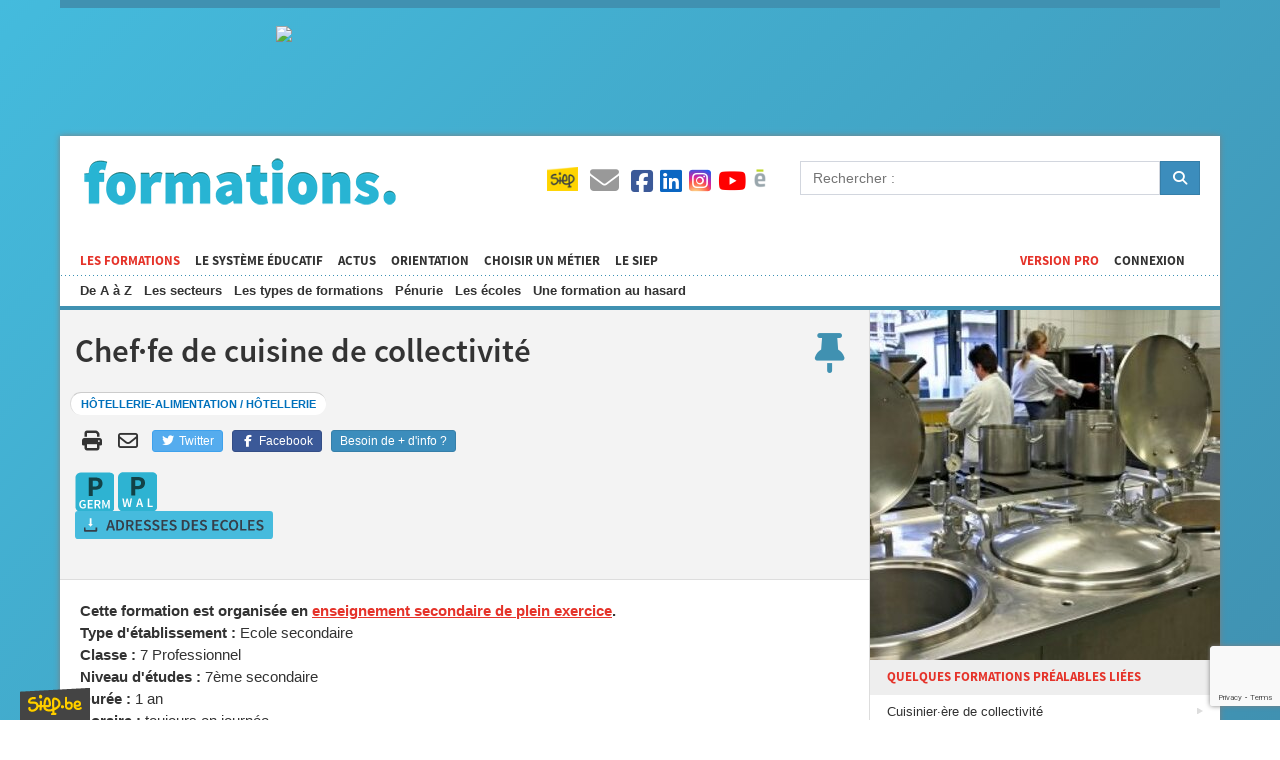

--- FILE ---
content_type: text/html; charset=UTF-8
request_url: https://formations.siep.be/formation/fiche/sec/115/
body_size: 173345
content:
<!DOCTYPE html>
<html lang="fr">
    <head>
        <script type="text/plain" data-cookiecategory="hotjar">(function(w,d,s,l,i){w[l]=w[l]||[];w[l].push({'gtm.start':
                new Date().getTime(),event:'gtm.js'});var f=d.getElementsByTagName(s)[0],
                j=d.createElement(s),dl=l!='dataLayer'?'&l='+l:'';j.async=true;j.src=
                'https://www.googletagmanager.com/gtm.js?id='+i+dl;f.parentNode.insertBefore(j,f);
                })(window,document,'script','dataLayer','GTM-TPVJ6NW');</script>
        <meta charset="UTF-8">
        <title>Formations</title>
        <meta http-equiv="X-UA-Compatible" content="IE=edge">
        <meta name="viewport" content="width=device-width, initial-scale=1, minimum-scale=1, maximum-scale=1">
        <link rel="stylesheet" href="/build/688.b905b2ee.css" integrity="sha384-f+UfkAwCY3FogJxNKzf3TMJlFytDRYeKBFD1FTNFXu7dfLpN0+Cv2I6FDB8c7zUg"><link rel="stylesheet" href="/build/app.91b680f7.css" integrity="sha384-V+kXZ8l+6WsOxWyHBp2eG5r7KgAt56OVf9OOmnhTnbImNk4zPTVSKzkA5D8ieOP0">
        <link rel="stylesheet" type="text/css" href="/build/responsive.654f4d60.css" media="screen">
        <link rel="stylesheet" type="text/css" href="/build/print.d7eba53f.css" media="print">
        <link rel="icon" type="image/x-icon" href="/favicon.ico">
        <meta property="og:title" content="Formations">
                    <meta property="og:url" content="https://formations.siep.be/formation/fiche/sec/115/">
                <meta property="og:site_name" content="Formations">
        <meta property="og:type" content="non_profit">
        <meta property="og:image" content="https://formations.siep.be/build/images/icon.png">
        <meta property="og:locale" content="fr_FR">
                <meta property="fb:app_id" content="526162217434618">
                <link rel="alternate" type="application/rss+xml" title="Formations.siep.be" href="/feed/actus?format=rss">
        <link rel="alternate" type="application/atom+xml" title="Formations.siep.be" href="/feed/actus?format=atom">
        <meta name="google-site-verification" content="PwfV7gLQZOwANTQVr7CRFHgP21KKx7i1EVaY9JppmDc" />
        <link rel="manifest" href="/site.webmanifest">
    </head>
    <body class="template-formation">
        <div id="container">
                            <div class="ad-728x90"></div>
            
            <div id="wrap">
                <div id="header">
    <button data-toggle="navigation"><span></span><span></span><span></span><span></span></button>
    <div id="logo"><a href="/">Formations</a></div>
    <div id="menu">
        <ul id="level-1">
            <li class="current"><a href="/formation/">Les formations</a>
                                    <ul>
                        <li><a href="/formation/abc/">De A à Z</a></li>
                        <li><a href="/formation/secteurs/">Les secteurs</a></li>
                        <li><a href="/formation/types/">Les types de formations</a></li>
                        <li><a href="/formation/penurie/">Pénurie</a></li>
                        <li><a href="/formation/les-ecoles/">Les écoles</a></li>
                                                                            <li><a href="/formation/fiche/sup-formation/1020/">Une formation au hasard</a></li>
                                            </ul>
                            </li>
            <li><a href="/systeme-educatif/" title="En Belgique francophone">Le système éducatif</a>
                            </li>
            <li><a href="/actus/">Actus</a></li>
            <li><a href="/choisir-un-metier/">Orientation</a></li>
            <li><a href="https://metiers.siep.be/" target="_blank">Choisir un métier</a></li>
            <li class="navigation-siep">
                <a href="/siep/">Le SIEP</a>
                            </li>

                                                                                <li class="nav-right"><a href="/connexion">Connexion</a></li>
            
                            <li class="nav-right current"><a href="/pro">Version Pro</a></li>
                    </ul>

        <ul id="level-2">
            <li class="navigation-top-icon siep-icon">
                <a href="/siep/">
                    <img src="/cache/im/35x/build/images/siep-logo.png" alt="Siep">
                </a>
            </li>
            <li class="navigation-top-icon  contact-icon" title="Contact">
                <a href="/contact/">
                    <i class="fas fa-envelope"></i>
                </a>
            </li>
            <li class="social-media">
                <a href="/reseaux-sociaux/">
                    <i class="fab fa-facebook-square" title="Facebook"></i>
                    <i class="fab fa-linkedin" title="Instagram"></i>
                    <i class="fab fa-instagram-square" title="Instagram"></i>
                    <i class="fab fa-youtube" title="YouTube"></i>
                    <img src="/cache/im/24x/build/images/calameo.png" alt="Calaméo" title="Calaméo">
                </a>
            </li>
            <li class="navigation-top-icon hidden-on-desktop" data-navigation="search" title="Rechercher">
                <i class="fa fa-search"></i>
            </li>
        </ul>
    </div>

    <form id="search" method="get" action="/recherche/">
        <div class="form-group input-group">
            <input class="form-control" type="text" name="q" placeholder="Rechercher :">
            <div class="input-group-btn">
                <button type="submit" class="btn btn-primary">
                    <i class="fa fa-search"></i>
                </button>
            </div>
        </div>
    </form>
</div>


                
                                    <div class="ad-320x100"></div><div class="ad-468x60"></div>
                
                                    <div id="body">
                                                    <div id="content">
                                    <div id="content-header"                class="has-image"
        style="background-image: url(/cache/im/white_background/https/isis.siep.be/uploads/formations/chef-de-cuisine-de-collectivite-586f7bf9d36f0.jpeg);"
    >
        <p class="only-print">
            <img src="/build/images/siep-logo-baseline.jpg" alt="Siep Logo" style="height: 2cm;">
        </p>

        <h1>
            Chef·fe de cuisine de collectivité
            
            <a href="#" data-pin data-id="sec115" data-name="7 PB Chef·fe de cuisine de collectivité" data-path="/formation/fiche/sec/115/" title="Epingler la formation" class="tooltip" style="float: right;" data-success-message="Vous avez enregistré la formation, vous pouvez la récupérer en bas de votre écran.">
                <i class="fas fa-thumbtack fa-fw faa-wrench animated"></i>
            </a>
        </h1>

                    <p class="domaines hidden-on-mobile">
                <span>Hôtellerie-Alimentation / Hôtellerie</span>
            </p>
        
                <table id="content-actions">
        <tr>
            <td class="share-links hidden-on-mobile">
                
                <a href="#" class="share-print hidden-on-mobile" onclick="window.print()" title="Imprimer la page">
                    <i class="fas fa-print fa-fw"></i>
                </a>

                <a href="mailto:?subject=Information%20sur%20les%20formations&body=Salut,%0D%0Aj'ai%20trouvé%20des%20informations%20qui%20pourraient%20t'intéresser%20sur%20cette%20page%20:%20https://formations.siep.be/formation/fiche/sec/115/" class="share-email hidden-on-mobile" title="Envoyer par mail">
                    <i class="far fa-envelope fa-fw"></i>
                </a>

                                <a href="https://twitter.com/intent/tweet?url=https%3A%2F%2Fformations.siep.be%2Fformation%2Ffiche%2Fsec%2F115%2F" class="btn btn-twitter" target="_blank" title="Partager sur Twitter">
                    <i class="fab fa-twitter fa-fw"></i>
                    Twitter
                </a>

                <a href="https://www.facebook.com/sharer.php?u=https%3A%2F%2Fformations.siep.be%2Fformation%2Ffiche%2Fsec%2F115%2F" class="btn btn-facebook" target="_blank" title="Partager sur Facebook">
                    <i class="fab fa-facebook-f fa-fw"></i>
                    Facebook
                </a>

                        <a href="/contact/" class="btn btn-primary btn-contact">
        Besoin de + d&#039;info ?
    </a>

            </td>
            <td class="note">
                
            </td>
        </tr>
    </table>


        <div id="shortages-lfm">
            <div class="shortage-icons">
                                    <img src="/build/images/shortage/german_shortage.png" alt="Cette formation mène à un métier en pénurie en Région germanophone." class="tooltip" title="Cette formation mène à un métier en pénurie en Région germanophone." data-shortage-modal>
                    <span class="only-print">Cette formation mène à un métier en pénurie en Région germanophone.</span>
                                    <img src="/build/images/shortage/wallonia_shortage.png" alt="Cette formation mène à un métier en pénurie en Wallonie." class="tooltip" title="Cette formation mène à un métier en pénurie en Wallonie." data-shortage-modal>
                    <span class="only-print">Cette formation mène à un métier en pénurie en Wallonie.</span>
                            </div>
        </div>

                
                            
                    <a
                href="/formation/fiche/sec/115/mail/"
                rel="modal:open"
                id="download-list-button"
            >
                Obtenir les adresses des écoles
            </a>
            </div>

        

    
<p>
    <strong>Cette formation est organisée en <a href="/systeme-educatif/sec">enseignement secondaire de plein exercice</a>.</strong><br /><strong>Type d'établissement :</strong> Ecole secondaire<br />
    <strong>Classe :</strong> 7 Professionnel<br />
            <strong>Niveau d&#039;études :</strong> 7ème secondaire<br />
                <strong>Durée :</strong> 1 an<br />
        <strong>Horaire :</strong> toujours en journée<br />
    <strong>Nombre minimum de périodes/semaine :</strong> 28
    </p>

<div class="line"></div>

    <div class="description-block">
        <i class="fas fa-tachometer-alt fa-2x fa-fw"></i>
        <h4>Conditions d&#039;admission</h4>
        <p>L’admission en 7ème année de l'enseignement technique ou professionnel est subordonnée à la réussite d'une sixième année d'études. Elle nécessite également, sauf exceptions, la possession d'un CQ 6 dans le respect des correspondances suivantes :</p>
                    <ul>
                                    <li>
                                                    <a href="/formation/fiche/sec/380/">Cuisinier·ère de collectivité</a>
                                                (secondaire)
                    </li>
                                    <li>
                                                    <a href="/formation/fiche/cefa/130/">Cuisinier·ère de collectivité</a>
                                                (CEFA)
                    </li>
                                    <li>
                                                    <a href="/formation/fiche/sec/41/">Hôtelier·ère-restaurateur·rice</a>
                                                (secondaire)
                    </li>
                                    <li>
                                                    <a href="/formation/fiche/cefa/134/">Hôtelier·ère-restaurateur·rice</a>
                                                (CEFA)
                    </li>
                            </ul>
                    </div>

            <div class="description-block">
            <i class="far fa-calendar-alt fa-2x fa-fw"></i>
            <h4>Exemple de grille-horaire</h4>

            <div class="schedule-table-container">
                <table class="formation-schedule">
	<tbody>
		<tr>
			<td style="text-align:center"><strong>TYPE DE COURS</strong></td>
			<td style="text-align:center"><strong>COURS</strong></td>
			<td style="text-align:center"><strong>7ème</strong></td>
			<td style="text-align:center">&nbsp;</td>
		</tr>
		<tr>
			<td colspan="1" rowspan="5">Formation commune</td>
			<td>Religion / Morale</td>
			<td>2</td>
			<td>&nbsp;</td>
		</tr>
		<tr>
			<td>Français</td>
			<td>2 ou 4</td>
			<td>Remarque : si le cours de français est organisé à raison de 2 périodes, les élèves doivent suivre au moins une des trois activités au choix suivantes organisées à raison de 2 périodes/semaine : gestion du projet personnel ou langue moderne ou mathématique.</td>
		</tr>
		<tr>
			<td>Sciences humaines</td>
			<td>2</td>
			<td>&nbsp;</td>
		</tr>
		<tr>
			<td>Sciences et technologies</td>
			<td>2</td>
			<td>&nbsp;</td>
		</tr>
		<tr>
			<td>Education physique</td>
			<td>2</td>
			<td>&nbsp;</td>
		</tr>
		<tr>
			<td colspan="1" rowspan="5">Formation optionnelle</td>
			<td>Nutrition - Diététique</td>
			<td>2</td>
			<td>&nbsp;</td>
		</tr>
		<tr>
			<td>Communication professionnelle</td>
			<td>2</td>
			<td>&nbsp;</td>
		</tr>
		<tr>
			<td>Hygiène - Sécurité du travail - Législation</td>
			<td>2</td>
			<td>&nbsp;</td>
		</tr>
		<tr>
			<td>Travaux pratiques - Gestion de l'équipe de cuisine</td>
			<td>7</td>
			<td>&nbsp;</td>
		</tr>
		<tr>
			<td>Travaux pratiques - Pratique de l'économat</td>
			<td>7</td>
			<td>&nbsp;</td>
		</tr>
		<tr>
			<td>Stages</td>
			<td>&nbsp;</td>
			<td>&nbsp;</td>
			<td>&nbsp;</td>
		</tr>
		<tr>
			<td>Activités au choix</td>
			<td>&nbsp;</td>
			<td>6 maximum</td>
			<td>&nbsp;</td>
		</tr>
		<tr>
			<td>Renforcement</td>
			<td>&nbsp;</td>
			<td>4 maximum</td>
			<td>&nbsp;</td>
		</tr>
		<tr>
			<td>Remédiation</td>
			<td>&nbsp;</td>
			<td>2 maximum</td>
			<td>&nbsp;</td>
		</tr>
	</tbody>
</table>

                <p data-schedule="display-all">
                    <button class="btn btn-formation btn-sm" data-display-title="Afficher la grille-horaire complète" data-hide-title="Masquer la grille-horaire complète" data-status="hide">
                        <i class="fa fa-list-ul fa-fw"></i>
                        Afficher la grille-horaire complète
                    </button>
                </p>
            </div>

                            <p>Les chiffres indiqués dans le tableau représentent le nombre de périodes de cours par semaine.<br />Une période = 50 minutes.</p>
            
                    </div>
    
            <div class="description-block">
            <i class="fa fa-wrench fa-2x fa-fw"></i>
            <h4>Compétences générales développées lors de la formation</h4>

            <ul>
                                    <li>Élaborer les menus et leur composition avec d&#039;autres collaborateurs comme les diététiciens</li>
                                    <li>Déterminer les plannings et les prix des différents menus </li>
                                    <li>Gérer les commandes des produits  et les documents administratifs</li>
                                    <li>Contrôler le personnel et le travail en cuisine</li>
                                    <li>Contrôler la qualité des produits et les différentes tâches d&#039;entretien du matériel </li>
                                    <li>Faire appliquer les différentes réglementations de sécurité alimentaire et garantir la traçabilité des produits </li>
                            </ul>
        </div>
    

    <div class="description-block">
        <i class="far fa-id-card fa-2x fa-fw"></i>
        <h4>Diplômes délivrés</h4>

        <ul>
                            <li>CESS, Certificat de l&#039;Enseignement Secondaire Supérieur</li>
                            <li>CQ7, Certificat de Qualification de 7ème année de l&#039;Enseignement Secondaire Supérieur</li>
                    </ul>
    </div>


    
    <p class="only-print">Ce site est un site d&#039;information belge francophone sur les formations.</p>

    <div id="download-campus-list" class="description-block formation-view-extra campuses-list">
        <i class="fa fa-university fa-2x fa-fw"></i>
        <h4>Liste des écoles organisant la formation</h4>

                    <p><strong>Pour obtenir la liste des établissements qui organisent cette formation, <a href="/formation/fiche/sec/115/mail/" rel="modal:open">cliquer ici</a>.</strong></p>
<p>Si vous souhaitez poser une question (non-publiée), vous pouvez également <a href="/contact/?formationEnv=sec&formationId=115">contacter le centre Siep proche de chez vous</a>.</p>

            </div>

            <div id="internal-comments" data-controller="comments">
        <hr />
                
        
        <form name="comment" method="post" action="/formation/fiche/sec/115/">
            <h4 class="">
                <i class="fas fa-fw fa-pen-to-square"></i>
                <span data-comments-target="parentDescription">
                    Publier un commentaire
                </span>
            </h4>

            <div data-comments-target="parentId"><input type="hidden" id="comment_parent" name="comment[parent]" /></div>

            <div class="grid has-gutter-l">
                <div class="form-group"><label for="comment_username" class="required">Votre nom</label><input type="text" id="comment_username" name="comment[username]" required="required" class="form-control" /></div>
                <div class="form-group"><label for="comment_email" class="required">Votre adresse mail</label><input type="email" id="comment_email" name="comment[email]" required="required" class="form-control" /></div>
            </div>

            <div class="grid has-gutter">
                <div class="one-half">
                    <div class="form-group"><label class="required" for="comment_city">Ville</label><select id="comment_city" name="comment[city]" required="required" class="select2-choice form-control" style="width: 100%;"><option value="" selected="selected"></option><option value="1">1000 Bruxelles</option><option value="2735">1010 Bruxelles (1010)</option><option value="2">1020 Laeken</option><option value="3">1030 Schaerbeek</option><option value="4">1040 Etterbeek</option><option value="5">1050 Ixelles</option><option value="6">1060 Saint-Gilles</option><option value="7">1070 Anderlecht</option><option value="8">1080 Molenbeek-Saint-Jean</option><option value="9">1081 Koekelberg</option><option value="10">1082 Berchem-Sainte-Agathe</option><option value="11">1083 Ganshoren</option><option value="12">1090 Jette</option><option value="13">1120 Neder-over-Heembeek</option><option value="14">1130 Haren</option><option value="15">1140 Evere</option><option value="2699">1150 Woluwé-Saint-Pierre</option><option value="16">1160 Auderghem</option><option value="17">1170 Watermael-Boitsfort</option><option value="18">1180 Uccle</option><option value="19">1190 Forest</option><option value="20">1200 Woluwé-Saint-Lambert</option><option value="21">1210 Saint-Josse-ten-Noode</option><option value="22">1300 Limal</option><option value="23">1300 Wavre</option><option value="24">1301 Bierges</option><option value="25">1310 La Hulpe</option><option value="26">1315 Glimes</option><option value="27">1315 Incourt</option><option value="28">1315 Opprebais</option><option value="29">1315 Piètrebais</option><option value="30">1315 Roux-miroir</option><option value="31">1320 Beauvechain</option><option value="32">1320 Hamme-mille</option><option value="2255">1320 L&#039;Ecluse</option><option value="33">1320 Nodebais</option><option value="34">1320 Tourinnes-la-grosse</option><option value="35">1325 Bonlez</option><option value="36">1325 Chaumont-Gistoux</option><option value="37">1325 Corroy-le-grand</option><option value="38">1325 Dion-valmont</option><option value="39">1325 Longueville</option><option value="40">1330 Rixensart</option><option value="41">1331 Rosières</option><option value="42">1332 Genval</option><option value="43">1340 Ottignies</option><option value="44">1341 Céroux-Mousty</option><option value="45">1342 Limelette</option><option value="46">1348 Louvain-la-Neuve</option><option value="47">1350 Enines</option><option value="48">1350 Folx-les-caves</option><option value="49">1350 Jandrain-Jandrenouille</option><option value="50">1350 Jauche</option><option value="51">1350 Marilles</option><option value="52">1350 Noduwez</option><option value="53">1350 Orp-jauche</option><option value="54">1350 Orp-le-grand</option><option value="55">1357 Hélécine</option><option value="56">1357 Linsmeau</option><option value="57">1357 Neerheylissem</option><option value="58">1357 Opheylissem</option><option value="59">1360 Malèves-Ste-Marie-Wastines</option><option value="60">1360 Orbais</option><option value="61">1360 Perwez</option><option value="2593">1360 Thorembais-les-Béguines</option><option value="2594">1360 Thorembais-Saint-Trond</option><option value="62">1367 Autre-eglise</option><option value="63">1367 Bomal (Bt.)</option><option value="2754">1367 Geest-Gérompont-Pt-Rosière</option><option value="64">1367 Gérompont</option><option value="2114">1367 Grand-Rosière-Hottomont</option><option value="65">1367 Huppaye</option><option value="66">1367 Mont-Saint-André</option><option value="67">1367 Ramillies</option><option value="68">1370 Dongelberg</option><option value="69">1370 Jauchelette</option><option value="70">1370 Jodoigne</option><option value="71">1370 Jodoigne-souveraine</option><option value="72">1370 Lathuy</option><option value="73">1370 Mélin</option><option value="74">1370 Piétrain</option><option value="75">1370 Saint-jean-geest</option><option value="76">1370 Saint-remy-geest</option><option value="77">1370 Zétrud-Lumay</option><option value="79">1380 Couture-Saint-germain</option><option value="80">1380 Lasne</option><option value="78">1380 Lasne-Chapelle-St-Lambert</option><option value="81">1380 Maransart</option><option value="82">1380 Ohain</option><option value="83">1380 Plancenoit</option><option value="84">1390 Archennes</option><option value="85">1390 Biez</option><option value="86">1390 Bossut-gottechain</option><option value="87">1390 Grez-doiceau</option><option value="88">1390 Nethen</option><option value="89">1400 Monstreux</option><option value="90">1400 Nivelles</option><option value="91">1401 Baulers</option><option value="92">1402 Thines</option><option value="93">1404 Bornival</option><option value="94">1410 Waterloo</option><option value="95">1420 Braine-l&#039;Alleud</option><option value="2426">1421 Ophain-Bois-Seigneur-Isaac</option><option value="96">1428 Lillois-Witterzée</option><option value="97">1430 Bierghes</option><option value="98">1430 Quenast</option><option value="99">1430 Rebecq</option><option value="100">1430 Rebecq-Rognon</option><option value="101">1435 Corbais</option><option value="102">1435 Hévillers</option><option value="103">1435 Mont-Saint-Guibert</option><option value="104">1440 Braine-le-Château</option><option value="105">1440 Wauthier-braine</option><option value="106">1450 Chastre</option><option value="107">1450 Chastre-villeroux-blanmont</option><option value="108">1450 Cortil-noirmont</option><option value="109">1450 Gentinnes</option><option value="110">1450 Saint-Géry</option><option value="2390">1457 Nil-St-Vincent-St-Martin</option><option value="111">1457 Tourinnes-Saint-lambert</option><option value="112">1457 Walhain</option><option value="113">1457 Walhain-Saint-Paul</option><option value="114">1460 Ittre</option><option value="115">1460 Virginal-Samme</option><option value="116">1461 Haut-Ittre</option><option value="117">1470 Baisy-thy</option><option value="118">1470 Bousval</option><option value="119">1470 Genappe</option><option value="120">1471 Loupoigne</option><option value="121">1472 Vieux-Genappe</option><option value="122">1473 Glabais</option><option value="123">1474 Ways</option><option value="124">1476 Houtain-le-Val</option><option value="125">1480 Clabecq</option><option value="126">1480 Oisquercq</option><option value="127">1480 Saintes</option><option value="128">1480 Tubize</option><option value="129">1490 Court-Saint-Etienne</option><option value="130">1495 Marbais (Bt.)</option><option value="131">1495 Mellery</option><option value="132">1495 Sart-dames-avelines</option><option value="133">1495 Tilly</option><option value="134">1495 Villers-la-Ville</option><option value="135">1500 Halle</option><option value="136">1501 Buizingen</option><option value="137">1502 Lembeek</option><option value="138">1540 Herfelingen</option><option value="139">1540 Herne</option><option value="140">1541 Sint-Pieters-Kapelle (Bt.)</option><option value="141">1547 Bever</option><option value="2733">1547 Biévène</option><option value="142">1560 Hoeilaart</option><option value="143">1570 Galmaarden</option><option value="144">1570 Tollembeek</option><option value="145">1570 Vollezele</option><option value="147">1600 Leeuw-Saint-Pierre</option><option value="146">1600 Oudenaken</option><option value="2554">1600 Sint-Laureins-Berchem</option><option value="148">1601 Ruisbroek (Bt.)</option><option value="149">1602 Vlezenbeek</option><option value="150">1620 Drogenbos</option><option value="151">1630 Linkebeek</option><option value="152">1640 Rhode-Saint-Genèse</option><option value="153">1650 Beersel</option><option value="154">1651 Lot</option><option value="155">1652 Alsemberg</option><option value="156">1653 Dworp</option><option value="157">1654 Huizingen</option><option value="158">1670 Bogaarden</option><option value="159">1670 Heikruis</option><option value="2455">1670 Pepingen</option><option value="1846">1671 Elingen</option><option value="1866">1673 Beert</option><option value="1933">1674 Bellingen</option><option value="160">1700 Dilbeek</option><option value="161">1700 Sint-Martens-Bodegem</option><option value="162">1700 Sint-ulriks-kapelle</option><option value="163">1701 Itterbeek</option><option value="164">1702 Groot-Bijgaarden</option><option value="165">1703 Schepdaal</option><option value="166">1730 Asse</option><option value="1929">1730 Bekkerzeel</option><option value="2223">1730 Kobbegem</option><option value="167">1730 Mollem</option><option value="168">1731 Relegem</option><option value="169">1731 Zellik</option><option value="170">1740 Ternat</option><option value="2666">1741 Wambeek</option><option value="2551">1742 Sint-Katherina-lombeek</option><option value="2307">1745 Mazenzele</option><option value="171">1745 Opwijk</option><option value="2078">1750 Gaasbeek</option><option value="172">1750 Lennik</option><option value="173">1750 Sint-kwintens-lennik</option><option value="174">1750 Sint-martens-lennik</option><option value="175">1755 Gooik</option><option value="176">1755 Kester</option><option value="2259">1755 Leerbeek</option><option value="177">1755 Oetingen</option><option value="2412">1760 Onze-Lieve-Vrouw-Lombeek</option><option value="178">1760 Pamel</option><option value="2497">1760 Roosdaal</option><option value="2587">1760 Strijtem</option><option value="179">1761 Borchtlombeek</option><option value="180">1770 Liedekerke</option><option value="181">1780 Wemmel</option><option value="182">1785 Brussegem</option><option value="183">1785 Hamme (Bt.)</option><option value="184">1785 Merchtem</option><option value="185">1790 Affligem</option><option value="2057">1790 Essene</option><option value="186">1790 Hekelgem</option><option value="2589">1790 Teralfene</option><option value="2461">1800 Peutie</option><option value="187">1800 Vilvoorde</option><option value="188">1820 Melsbroek</option><option value="189">1820 Perk</option><option value="190">1820 Steenokkerzeel</option><option value="191">1830 Machelen (Bt)</option><option value="192">1831 Diegem</option><option value="193">1840 Londerzeel</option><option value="2296">1840 Malderen</option><option value="194">1840 Steenhuffel</option><option value="195">1850 Grimbergen</option><option value="196">1851 Humbeek</option><option value="197">1852 Beigem</option><option value="198">1853 Strombeek-Bever</option><option value="199">1860 Meise</option><option value="200">1861 Wolvertem</option><option value="201">1880 Kapelle-op-den-Bos</option><option value="2384">1880 Nieuwenrode</option><option value="2476">1880 Ramsdonk</option><option value="202">1910 Berg (Bt.)</option><option value="1988">1910 Buken</option><option value="203">1910 Kampenhout</option><option value="204">1910 Nederokkerzeel</option><option value="205">1930 Nossegem</option><option value="206">1930 Zaventem</option><option value="2734">1931 Brucargo</option><option value="207">1932 Sint-Stevens-Woluwe</option><option value="208">1933 Sterrebeek</option><option value="209">1950 Kraainem</option><option value="210">1970 Wezembeek-Oppem</option><option value="211">1980 Eppegem</option><option value="212">1980 Zemst</option><option value="213">1981 Hofstade (Bt.)</option><option value="2039">1982 Elewijt</option><option value="2677">1982 Weerde</option><option value="214">2000 Antwerpen 1</option><option value="215">2018 Antwerpen 1</option><option value="216">2020 Antwerpen 2</option><option value="217">2030 Antwerpen 3</option><option value="218">2040 Antwerpen 4</option><option value="1937">2040 Berendrecht</option><option value="2275">2040 Lillo</option><option value="2712">2040 Zandvliet</option><option value="219">2050 Antwerpen 5</option><option value="220">2060 Antwerpen 6</option><option value="1991">2070 Burcht</option><option value="1649">2070 Zwijndrecht</option><option value="2012">2100 Deurne (Antwerpen)</option><option value="221">2110 Wijnegem</option><option value="222">2140 Borgerhout (Antwerpen)</option><option value="1858">2150 Borsbeek (Antw.)</option><option value="223">2160 Wommelgem</option><option value="224">2170 Merksem (Antwerpen)</option><option value="225">2180 Ekeren (Antwerpen)</option><option value="226">2200 Herentals</option><option value="2355">2200 Morkhoven</option><option value="227">2200 Noorderwijk</option><option value="228">2220 Hallaar</option><option value="229">2220 Heist-Op-Den-Berg</option><option value="1967">2221 Booischot</option><option value="2189">2222 Itegem</option><option value="1674">2222 Wiekevorst</option><option value="230">2223 Schriek</option><option value="2155">2230 Herselt</option><option value="1757">2230 Ramsel</option><option value="2179">2235 Houtvenne</option><option value="2183">2235 Hulshout</option><option value="2686">2235 Westmeerbeek</option><option value="2304">2240 Massenhoven</option><option value="2624">2240 Viersel</option><option value="1661">2240 Zandhoven</option><option value="1758">2242 Pulderbos</option><option value="231">2243 Pulle</option><option value="232">2250 Olen</option><option value="2405">2260 Oevel</option><option value="2601">2260 Tongerlo (Antw.)</option><option value="233">2260 Westerlo</option><option value="2722">2260 Zoerle-Parwijs</option><option value="234">2270 Herenthout</option><option value="2091">2275 Gierle</option><option value="2274">2275 Lille</option><option value="2463">2275 Poederlee</option><option value="1680">2275 Wechelderzande</option><option value="235">2280 Grobbendonk</option><option value="1855">2288 Bouwel</option><option value="1689">2290 Vorselaar</option><option value="236">2300 Turnhout</option><option value="1748">2310 Rijkevorsel</option><option value="237">2320 Hoogstraten</option><option value="1795">2321 Meer</option><option value="1787">2322 Minderhout</option><option value="1663">2323 Wortel</option><option value="1793">2328 Meerle</option><option value="1790">2330 Merksplas</option><option value="238">2340 Beerse</option><option value="2642">2340 Vlimmeren</option><option value="1688">2350 Vosselaar</option><option value="1768">2360 Oud-Turnhout</option><option value="239">2370 Arendonk</option><option value="1754">2380 Ravels</option><option value="1679">2381 Weelde</option><option value="1760">2382 Poppel</option><option value="1867">2387 Baarle-Hertog</option><option value="2297">2390 Malle</option><option value="240">2390 Oostmalle</option><option value="2685">2390 Westmalle</option><option value="241">2400 Mol</option><option value="2032">2430 Eindhout</option><option value="242">2430 Vorst (Kempen)</option><option value="2611">2431 Varendonk</option><option value="243">2431 Veerle</option><option value="244">2440 Geel</option><option value="1794">2450 Meerhout</option><option value="2205">2460 Kasterlee</option><option value="2271">2460 Lichtaart</option><option value="1707">2460 Tielen</option><option value="1749">2470 Retie</option><option value="245">2480 Dessel</option><option value="246">2490 Balen</option><option value="1773">2491 Olmen</option><option value="2224">2500 Koningshooikt</option><option value="247">2500 Lier</option><option value="1985">2520 Broechem</option><option value="2048">2520 Emblem</option><option value="2402">2520 Oelegem</option><option value="1755">2520 Ranst</option><option value="248">2530 Boechout</option><option value="1687">2531 Vremde</option><option value="249">2540 Hove</option><option value="250">2547 Lint</option><option value="251">2550 Kontich</option><option value="252">2550 Waarloos</option><option value="1944">2560 Bevel</option><option value="2213">2560 Kessel</option><option value="253">2560 Nijlen</option><option value="254">2570 Duffel</option><option value="1927">2580 Beerzel</option><option value="255">2580 Putte</option><option value="256">2590 Berlaar</option><option value="2090">2590 Gestel</option><option value="1935">2600 Berchem (Antwerpen)</option><option value="257">2610 Wilrijk (Antwerpen)</option><option value="258">2620 Hemiksem</option><option value="259">2627 Schelle</option><option value="260">2630 Aartselaar</option><option value="261">2640 Mortsel</option><option value="262">2650 Edegem</option><option value="1828">2660 Hoboken (Antwerpen)</option><option value="263">2800 Mechelen</option><option value="2662">2800 Walem</option><option value="264">2801 Heffen</option><option value="2169">2811 Hombeek</option><option value="1811">2811 Leest</option><option value="265">2812 Muizen (Mechelen)</option><option value="266">2820 Bonheiden</option><option value="267">2820 Rijmenam</option><option value="1956">2830 Blaasveld</option><option value="2139">2830 Heindonk</option><option value="2599">2830 Tisselt</option><option value="268">2830 Willebroek</option><option value="269">2840 Reet</option><option value="270">2840 Rumst</option><option value="2590">2840 Terhagen</option><option value="1779">2845 Niel</option><option value="1969">2850 Boom</option><option value="1730">2860 Sint-Katelijne-Waver</option><option value="2413">2861 Onze-Lieve-Vrouw-Waver</option><option value="1983">2870 Breendonk</option><option value="2273">2870 Liezele</option><option value="271">2870 Puurs</option><option value="2508">2870 Ruisbroek (Antw.)</option><option value="272">2880 Bornem</option><option value="2159">2880 Hingene</option><option value="2784">2880 Mariekerke (Bornem)</option><option value="2678">2880 Weert</option><option value="2278">2890 Lippelo</option><option value="2432">2890 Oppuurs</option><option value="2537">2890 Sint-Amands</option><option value="273">2900 Schoten</option><option value="274">2910 Essen</option><option value="275">2920 Kalmthout</option><option value="276">2930 Brasschaat</option><option value="2163">2940 Hoevenen</option><option value="1721">2940 Stabroek</option><option value="277">2950 Kapellen (Antw.)</option><option value="1982">2960 Brecht</option><option value="2549">2960 Sint-Job-in-&#039;t-Goor</option><option value="2817">2960 Sint-Lenaerts</option><option value="2533">2970 &#039;s Gravenwezel</option><option value="278">2970 Schilde</option><option value="279">2980 Halle</option><option value="2756">2980 Halle (Kempen)</option><option value="2723">2980 Zoersel</option><option value="2284">2990 Loenhout</option><option value="280">2990 Wuustwezel</option><option value="281">3000 Leuven</option><option value="282">3001 Heverlee</option><option value="283">3010 Kessel-Lo</option><option value="284">3012 Wilsele</option><option value="1670">3018 Wijgmaal (Bt.)</option><option value="285">3020 Herent</option><option value="2619">3020 Veltem-Beisem</option><option value="2697">3020 Winksele</option><option value="286">3040 Huldenberg</option><option value="2289">3040 Loonbeek</option><option value="2374">3040 Neerijse</option><option value="287">3040 Ottenburg</option><option value="2536">3040 Sint-Agatha-Rode</option><option value="288">3050 Oud-Heverlee</option><option value="1731">3051 Sint-Joris-Weert</option><option value="289">3052 Blanden</option><option value="1838">3053 Haasrode</option><option value="1700">3054 Vaalbeek</option><option value="290">3060 Bertem</option><option value="2228">3060 Korbeek-Dijle</option><option value="291">3061 Leefdaal</option><option value="292">3070 Kortenberg</option><option value="293">3071 Erps-kwerps</option><option value="294">3078 Everberg</option><option value="295">3078 Meerbeek</option><option value="296">3080 Duisburg</option><option value="297">3080 Tervuren</option><option value="298">3080 Vossem</option><option value="299">3090 Overijse</option><option value="300">3110 Rotselaar</option><option value="2689">3111 Wezemaal</option><option value="1676">3118 Werchter</option><option value="301">3120 Tremelo</option><option value="1868">3128 Baal</option><option value="302">3130 Begijnendijk</option><option value="303">3130 Betekom</option><option value="304">3140 Keerbergen</option><option value="305">3150 Haacht</option><option value="306">3150 Tildonk</option><option value="307">3150 Wespelaar</option><option value="308">3190 Boortmeerbeek</option><option value="309">3191 Hever</option><option value="310">3200 Aarschot</option><option value="2082">3200 Gelrode</option><option value="1812">3201 Langdorp</option><option value="2487">3202 Rillaar</option><option value="2276">3210 Linden</option><option value="311">3210 Lubbeek</option><option value="1955">3211 Binkom</option><option value="1763">3212 Pellenberg</option><option value="312">3220 Holsbeek</option><option value="2232">3220 Kortrijk-Dutsel</option><option value="2565">3220 Sint-Pieters-Rode</option><option value="1777">3221 Nieuwrode</option><option value="313">3270 Scherpenheuvel</option><option value="1907">3271 Averbode</option><option value="1659">3271 Zichem</option><option value="2330">3272 Messelbroek</option><option value="1710">3272 Testelt</option><option value="2743">3290 Deurne (Bt.)</option><option value="314">3290 Diest</option><option value="2521">3290 Schaffen</option><option value="2676">3290 Webbekom</option><option value="1821">3293 Kaggevinne</option><option value="1784">3294 Molenstede</option><option value="1974">3300 Bost</option><option value="2104">3300 Goetsenhoven</option><option value="2128">3300 Hakendover</option><option value="2235">3300 Kumtich</option><option value="2416">3300 Oorbeek</option><option value="2430">3300 Oplinter</option><option value="2824">3300 St-Margriete-Houtem(Tien.)</option><option value="315">3300 Tienen</option><option value="2636">3300 Vissenaken</option><option value="316">3320 Hoegaarden</option><option value="2319">3320 Meldert (Bt.)</option><option value="1766">3321 Outgaarden</option><option value="2023">3350 Drieslinter</option><option value="317">3350 Linter</option><option value="2320">3350 Melkwezer</option><option value="2373">3350 Neerhespen</option><option value="2375">3350 Neerlinter</option><option value="2436">3350 Orsmaal-Gussenhoven</option><option value="2445">3350 Overhespen</option><option value="2700">3350 Wommersom</option><option value="318">3360 Bierbeek</option><option value="2229">3360 Korbeek-Lo</option><option value="319">3360 Lovenjoel</option><option value="2433">3360 Opvelp</option><option value="320">3370 Boutersem</option><option value="2209">3370 Kerkom</option><option value="2379">3370 Neervelp</option><option value="2496">3370 Roosbeek</option><option value="2622">3370 Vertrijk</option><option value="2695">3370 Willebringen</option><option value="1990">3380 Bunsbeek</option><option value="321">3380 Glabbeek</option><option value="2097">3380 Glabbeek(Zuurbemde)</option><option value="2770">3381 Kapellen (Bt.)</option><option value="1900">3384 Attenrode</option><option value="2180">3390 Houwaart</option><option value="2550">3390 Sint-Joris-Winge</option><option value="2597">3390 Tielt (Bt.)</option><option value="1796">3391 Meensel-Kiezegem</option><option value="2040">3400 Eliksem</option><option value="322">3400 Ezemaal</option><option value="2777">3400 Laar</option><option value="323">3400 Landen</option><option value="2380">3400 Neerwinden</option><option value="2448">3400 Overwinden</option><option value="2511">3400 Rumsdorp</option><option value="2668">3400 Wange</option><option value="2660">3401 Waasmont</option><option value="2664">3401 Walsbets</option><option value="324">3401 Walshoutem</option><option value="2690">3401 Wezeren</option><option value="1899">3404 Attenhoven</option><option value="1781">3404 Neerlanden</option><option value="325">3440 Budingen</option><option value="2020">3440 Dormaal</option><option value="326">3440 Halle-Booienhoven</option><option value="2144">3440 Helen-Bos</option><option value="327">3440 Zoutleeuw</option><option value="2079">3450 Geetbets</option><option value="328">3450 Grazen</option><option value="2510">3454 Rummen</option><option value="1898">3460 Assent</option><option value="1864">3460 Bekkevoort</option><option value="1785">3461 Molenbeek-Wersbeek</option><option value="2230">3470 Kortenaken</option><option value="1756">3470 Ransberg</option><option value="2823">3470 St-Margriete (Kortenaken)</option><option value="2763">3471 Hoeleden</option><option value="1817">3472 Kersbeek-Miskom</option><option value="1686">3473 Waanrode</option><option value="329">3500 Hasselt</option><option value="2553">3500 Sint-Lambrechts-Herk</option><option value="1666">3501 Wimmertingen</option><option value="2211">3510 Kermt</option><option value="1722">3510 Spalbeek</option><option value="2236">3511 Kuringen</option><option value="1717">3511 Stokrooie</option><option value="1718">3512 Stevoort</option><option value="1656">3520 Zonhoven</option><option value="2143">3530 Helchteren</option><option value="330">3530 Houthalen</option><option value="2765">3530 Houthalen-Helchteren</option><option value="1934">3540 Berbroek</option><option value="2019">3540 Donk</option><option value="331">3540 Herk-de-stad</option><option value="2528">3540 Schulen</option><option value="332">3545 Halen</option><option value="2285">3545 Loksbergen</option><option value="2717">3545 Zelem</option><option value="2761">3550 Heusden (Limb.)</option><option value="333">3550 Heusden-zolder</option><option value="2724">3550 Zolder</option><option value="2277">3560 Linkhout</option><option value="334">3560 Lummen</option><option value="2788">3560 Meldert (Limb.)</option><option value="335">3570 Alken</option><option value="1860">3580 Beringen</option><option value="336">3581 Beverlo</option><option value="1816">3582 Koersel</option><option value="1764">3583 Paal</option><option value="337">3590 Diepenbeek</option><option value="338">3600 Genk</option><option value="2081">3620 Gellik</option><option value="339">3620 Lanaken</option><option value="2372">3620 Neerharen</option><option value="2617">3620 Veldwezelt</option><option value="1753">3621 Rekem</option><option value="2034">3630 Eisden</option><option value="2270">3630 Leut</option><option value="340">3630 Maasmechelen</option><option value="2787">3630 Mechelen-aan-de-Maas</option><option value="2311">3630 Meeswijk</option><option value="2425">3630 Opgrimbie</option><option value="2834">3630 Vucht</option><option value="1970">3631 Boorsem</option><option value="1702">3631 Uikhoven</option><option value="2214">3640 Kessenich</option><option value="341">3640 Kinrooi</option><option value="2343">3640 Molenbeersel</option><option value="2428">3640 Ophoven</option><option value="2016">3650 Dilsen</option><option value="2037">3650 Elen</option><option value="2246">3650 Lanklaar</option><option value="2501">3650 Rotem</option><option value="342">3650 Stokkem</option><option value="343">3660 Opglabbeek</option><option value="344">3665 As</option><option value="1778">3668 Niel-bij-As</option><option value="2043">3670 Ellikom</option><option value="2122">3670 Gruitrode</option><option value="345">3670 Meeuwen</option><option value="2313">3670 Meeuwen-Gruitrode</option><option value="2371">3670 Neerglabbeek</option><option value="2694">3670 Wijshagen</option><option value="346">3680 Maaseik</option><option value="2376">3680 Neeroeteren</option><option value="2431">3680 Opoeteren</option><option value="1652">3690 Zutendaal</option><option value="2534">3700 &#039;s Herenelderen</option><option value="2731">3700 Berg (Limb.)</option><option value="2013">3700 Diets-Heur</option><option value="2135">3700 Haren (Tongeren)</option><option value="2147">3700 Henis</option><option value="2773">3700 Kolmont (Tongeren)</option><option value="2225">3700 Koninksem</option><option value="2251">3700 Lauw</option><option value="347">3700 Mal</option><option value="2378">3700 Neerrepen</option><option value="2381">3700 Nerem</option><option value="2447">3700 Overrepen</option><option value="2462">3700 Piringen</option><option value="2486">3700 Riksingen</option><option value="2514">3700 Rutten</option><option value="2570">3700 Sluizen</option><option value="348">3700 Tongeren</option><option value="2653">3700 Vreren</option><option value="2691">3700 Widooie</option><option value="1831">3717 Herstappe</option><option value="1814">3720 Kortessem</option><option value="1692">3721 Vliermaalroot</option><option value="1665">3722 Wintershoven</option><option value="1840">3723 Guigoven</option><option value="1693">3724 Vliermaal</option><option value="349">3730 Hoeselt</option><option value="2495">3730 Romershoven</option><option value="2546">3730 Sint-Huibrechts-Hern</option><option value="2683">3730 Werm</option><option value="1742">3732 Schalkhoven</option><option value="1949">3740 Beverst</option><option value="350">3740 Bilzen</option><option value="2031">3740 Eigenbilzen</option><option value="2121">3740 Grote-Spouwen</option><option value="2138">3740 Hees</option><option value="2217">3740 Kleine-Spouwen</option><option value="2351">3740 Mopertingen</option><option value="2362">3740 Munsterbilzen</option><option value="2485">3740 Rijkhoven</option><option value="2498">3740 Rosmeer</option><option value="2665">3740 Waltwilder</option><option value="1797">3742 Martenslinde</option><option value="1825">3746 Hoelbeek</option><option value="2086">3770 Genoelselderen</option><option value="2150">3770 Herderen</option><option value="2203">3770 Kanne</option><option value="2324">3770 Membruggen</option><option value="2336">3770 Millen</option><option value="351">3770 Riemst</option><option value="2610">3770 Val-Meer</option><option value="2641">3770 Vlijtingen</option><option value="2654">3770 Vroenhoven</option><option value="2721">3770 Zichen-Zussen-Bolder</option><option value="2753">3790 Fouron-Saint-Martin</option><option value="352">3790 Fourons</option><option value="2337">3790 Moelingen</option><option value="2794">3790 Mouland</option><option value="2561">3790 Sint-Martens-Voeren</option><option value="2644">3790 Voeren</option><option value="1752">3791 Remersdaal</option><option value="353">3792 Fouron-Saint-Pierre</option><option value="2566">3792 Sint-Pieters-Voeren</option><option value="2592">3793 Teuven</option><option value="354">3798 &#039;s gravenvoeren</option><option value="2752">3798 Fouron-le-Comte</option><option value="1876">3800 Aalst (Limb.)</option><option value="1987">3800 Brustem</option><option value="2051">3800 Engelmanshoven</option><option value="2080">3800 Gelinden</option><option value="2118">3800 Groot-Gelmen</option><option value="2129">3800 Halmaal</option><option value="2210">3800 Kerkom-bij-Sint-Truiden</option><option value="2435">3800 Ordingen</option><option value="355">3800 Sint-truiden</option><option value="356">3800 Zepperen</option><option value="2025">3803 Duras</option><option value="2108">3803 Gorsem</option><option value="2512">3803 Runkelen</option><option value="1668">3803 Wilderen</option><option value="1699">3806 Velm</option><option value="1939">3830 Berlingen</option><option value="1677">3830 Wellen</option><option value="1830">3831 Herten</option><option value="1701">3832 Ulbeek</option><option value="1964">3840 Bommershoven</option><option value="357">3840 Borgloon</option><option value="1986">3840 Broekom</option><option value="2107">3840 Gors-Opleeuw</option><option value="2109">3840 Gotem</option><option value="2119">3840 Groot-Loon</option><option value="2758">3840 Haren (Borgloon)</option><option value="2146">3840 Hendrieken</option><option value="2162">3840 Hoepertingen</option><option value="2196">3840 Jesseren</option><option value="2212">3840 Kerniel</option><option value="2772">3840 Kolmont (Borgloon)</option><option value="2237">3840 Kuttekoven</option><option value="2484">3840 Rijkel</option><option value="2648">3840 Voort</option><option value="1954">3850 Binderveld</option><option value="2233">3850 Kozen</option><option value="2798">3850 Nieuwerkerken (Limb.)</option><option value="1671">3850 Wijer</option><option value="1918">3870 Batsheers</option><option value="1978">3870 Bovelingen</option><option value="2124">3870 Gutschoven</option><option value="2137">3870 Heers</option><option value="2142">3870 Heks</option><option value="2174">3870 Horpmaal</option><option value="2218">3870 Klein-Gelmen</option><option value="2308">3870 Mechelen-Bovelingen</option><option value="2331">3870 Mettekoven</option><option value="2427">3870 Opheers</option><option value="2509">3870 Rukkelingen-Loon</option><option value="2615">3870 Vechmaal</option><option value="1698">3870 Veulen</option><option value="1961">3890 Boekhout</option><option value="358">3890 Gingelom</option><option value="359">3890 Jeuk</option><option value="2231">3890 Kortijs</option><option value="2346">3890 Montenaken</option><option value="2797">3890 Niel-bij-Sint-Truiden</option><option value="2649">3890 Vorsen</option><option value="1972">3891 Borlo</option><option value="1993">3891 Buvingen</option><option value="2335">3891 Mielen-boven-Aalst</option><option value="2795">3891 Muizen (Limb.)</option><option value="360">3900 Overpelt</option><option value="2377">3910 Neerpelt</option><option value="1735">3910 Sint-Huibrechts-Lille</option><option value="1803">3920 Lommel</option><option value="1880">3930 Achel</option><option value="1836">3930 Hamont-Achel</option><option value="361">3940 Hechtel</option><option value="1847">3941 Eksel</option><option value="2130">3945 Ham</option><option value="2238">3945 Kwaadmechelen</option><option value="1771">3945 Oostham</option><option value="362">3950 Bocholt</option><option value="2206">3950 Kaulille</option><option value="2482">3950 Reppel</option><option value="1922">3960 Beek</option><option value="363">3960 Bree</option><option value="2088">3960 Gerdingen</option><option value="2429">3960 Opitter</option><option value="2829">3960 Tongerlo (Limb.)</option><option value="1808">3970 Leopoldsburg</option><option value="2148">3971 Heppen</option><option value="1711">3980 Tessenderlo</option><option value="2120">3990 Grote-Brogel</option><option value="2216">3990 Kleine-Brogel</option><option value="2453">3990 Peer</option><option value="1672">3990 Wijchmaal</option><option value="2098">4000 Glain</option><option value="364">4000 Liège</option><option value="2779">4000 Liège 1</option><option value="365">4000 Rocourt</option><option value="2808">4012 ROQUEFORT</option><option value="367">4020 Bressoux</option><option value="368">4020 Jupille-sur-Meuse</option><option value="369">4020 Liège</option><option value="2780">4020 Liège 2</option><option value="366">4020 Wandre</option><option value="370">4030 Grivegnée (Liège)</option><option value="371">4031 Angleur</option><option value="372">4032 Chênée</option><option value="373">4040 Herstal</option><option value="374">4041 Milmort</option><option value="375">4041 Vottem</option><option value="376">4042 Liers</option><option value="377">4050 Chaudfontaine</option><option value="378">4051 Vaux-sous-Chèvremont</option><option value="379">4052 Beaufays</option><option value="380">4053 Embourg</option><option value="381">4100 Boncelles</option><option value="382">4100 Seraing</option><option value="383">4101 Jemeppe-sur-Meuse</option><option value="384">4102 Ougrée</option><option value="2746">4120 Ehein (Neupré)</option><option value="385">4120 Neupré</option><option value="2502">4120 Rotheux-Rimière</option><option value="386">4121 Neuville-en-Condroz</option><option value="387">4122 Plainevaux</option><option value="388">4130 Esneux</option><option value="389">4130 Tilff</option><option value="390">4140 Dolembreux</option><option value="2105">4140 Gomze-Andoumont</option><option value="2503">4140 Rouvreux</option><option value="391">4140 Sprimont</option><option value="392">4141 Louveigné (Sprimont)</option><option value="393">4160 Anthisnes</option><option value="1697">4161 Villers-aux-Tours</option><option value="1826">4162 Hody</option><option value="394">4163 Tavier</option><option value="395">4170 Comblain-au-Pont</option><option value="1759">4171 Poulseur</option><option value="1999">4180 Comblain-Fairon</option><option value="2000">4180 Comblain-la-Tour</option><option value="396">4180 Hamoir</option><option value="397">4181 Filot</option><option value="2064">4190 Ferrières</option><option value="2365">4190 My</option><option value="398">4190 Vieuxville</option><option value="399">4190 Werbomont</option><option value="400">4190 Xhoris</option><option value="401">4210 Burdinne</option><option value="402">4210 Hannêche</option><option value="403">4210 Lamontzée</option><option value="404">4210 Marneffe</option><option value="405">4210 Oteppe</option><option value="406">4217 Héron</option><option value="2254">4217 Lavoir</option><option value="2672">4217 Waret-l&#039;Evêque</option><option value="407">4218 Couthuin</option><option value="1881">4219 Acosse</option><option value="408">4219 Ambresin</option><option value="2309">4219 Meeffe</option><option value="409">4219 Wasseiges</option><option value="1962">4250 Boëlhe</option><option value="410">4250 Geer</option><option value="2168">4250 Hollogne-sur-Geer</option><option value="2266">4250 Lens-Saint-Servais</option><option value="411">4252 Omal</option><option value="412">4253 Darion</option><option value="1805">4254 Ligney</option><option value="1940">4257 Berloz</option><option value="413">4257 Corswarem</option><option value="2499">4257 Rosoux-Crenwick</option><option value="1906">4260 Avennes</option><option value="414">4260 Braives</option><option value="415">4260 Ciplet</option><option value="416">4260 Fallais</option><option value="2077">4260 Fumal</option><option value="2627">4260 Ville-en-Hesbaye</option><option value="417">4261 Latinne</option><option value="1704">4263 Tourinne (Lg.)</option><option value="1879">4280 Abolens</option><option value="1908">4280 Avernas-le-Bauduin</option><option value="418">4280 Avin</option><option value="1941">4280 Bertrée</option><option value="1958">4280 Blehen</option><option value="419">4280 Cras-Avernas</option><option value="2004">4280 Crehen</option><option value="420">4280 Grand-hallet</option><option value="421">4280 Hannut</option><option value="2265">4280 Lens-Saint-Remy</option><option value="2326">4280 Merdorp</option><option value="2359">4280 Moxhe</option><option value="422">4280 Petit-hallet</option><option value="2470">4280 Poucet</option><option value="423">4280 Thisnes</option><option value="2605">4280 Trognée</option><option value="424">4280 Villers-le-peuplier</option><option value="2670">4280 Wansin</option><option value="425">4287 Lincent</option><option value="2454">4287 Pellaines</option><option value="426">4287 Racour</option><option value="1943">4300 Bettincourt</option><option value="1960">4300 Bleret</option><option value="1979">4300 Bovenistier</option><option value="2112">4300 Grand-Axhe</option><option value="2248">4300 Lantremange</option><option value="2408">4300 Oleye</option><option value="427">4300 Waremme</option><option value="1884">4317 Aineffe</option><option value="1971">4317 Borlez</option><option value="2741">4317 Celles (Lg.)</option><option value="428">4317 Faimes</option><option value="2269">4317 Les Waleffes</option><option value="429">4317 Viemme</option><option value="430">4340 Awans</option><option value="2070">4340 Fooz</option><option value="431">4340 Othée</option><option value="432">4340 Villers-l&#039;Evêque</option><option value="2165">4342 Hognoul</option><option value="433">4347 Fexhe-le-haut-clocher</option><option value="2076">4347 Freloux</option><option value="2395">4347 Noville (Lg.)</option><option value="2494">4347 Roloux</option><option value="2651">4347 Voroux-Goreux</option><option value="434">4350 Lamine</option><option value="2344">4350 Momalle</option><option value="435">4350 Pousset</option><option value="436">4350 Remicourt</option><option value="1827">4351 Hodeige</option><option value="2018">4357 Donceel</option><option value="2132">4357 Haneffe</option><option value="2194">4357 Jeneffe (Lg.)</option><option value="437">4357 Limont</option><option value="1938">4360 Bergilers</option><option value="2115">4360 Grandville</option><option value="438">4360 Lens-sur-Geer</option><option value="439">4360 Oreye</option><option value="2437">4360 Otrange</option><option value="440">4367 Crisnée</option><option value="441">4367 Fize-le-Marsal</option><option value="442">4367 Kemexhe</option><option value="2399">4367 Odeur</option><option value="2595">4367 Thys</option><option value="443">4400 Awirs</option><option value="1998">4400 Chokier</option><option value="444">4400 Flémalle</option><option value="2066">4400 Flémalle-Grande</option><option value="2067">4400 Flémalle-Haute</option><option value="2099">4400 Gleixhe</option><option value="445">4400 Ivoz-Ramet</option><option value="446">4400 Mons-lez-Liège</option><option value="447">4420 Montegnée</option><option value="448">4420 Saint-Nicolas (Lg.)</option><option value="449">4420 Tilleur</option><option value="450">4430 Ans</option><option value="451">4431 Loncin</option><option value="452">4432 Alleur</option><option value="2707">4432 Xhendremael</option><option value="453">4450 Juprelle</option><option value="2247">4450 Lantin</option><option value="2569">4450 Slins</option><option value="1690">4451 Voroux-lez-Liers</option><option value="2449">4452 Paifve</option><option value="454">4452 Wihogne</option><option value="1696">4453 Villers-Saint-Siméon</option><option value="455">4458 Fexhe-Slins</option><option value="1950">4460 Bierset</option><option value="2755">4460 Grâce-Berleur</option><option value="456">4460 Grâce-Hollogne</option><option value="2764">4460 Hollogne-aux-Pierres</option><option value="457">4460 Horion-Hozémont</option><option value="2618">4460 Velroux</option><option value="2517">4470 Saint-Georges-sur-Meuse</option><option value="458">4480 Clermont-sous-Huy</option><option value="2745">4480 Ehein (Engis)</option><option value="459">4480 Engis</option><option value="2152">4480 Hermalle-sous-Huy</option><option value="460">4500 Ben-Ahin</option><option value="461">4500 Huy</option><option value="462">4500 Tihange</option><option value="463">4520 Antheit</option><option value="464">4520 Bas-oha</option><option value="2181">4520 Huccorgne</option><option value="465">4520 Moha</option><option value="466">4520 Vinalmont</option><option value="467">4520 Wanze</option><option value="2065">4530 Fize-Fontaine</option><option value="468">4530 Vaux-et-borset</option><option value="2626">4530 Vieux-Waleffe</option><option value="469">4530 Villers-le-bouillet</option><option value="470">4530 Warnant-dreye</option><option value="1995">4537 Chapon-Seraing</option><option value="2532">4537 Seraing-le-Château</option><option value="471">4537 Verlaine</option><option value="473">4540 Amay</option><option value="1888">4540 Ampsin</option><option value="2068">4540 Flône</option><option value="472">4540 Jehay</option><option value="2410">4540 Ombret</option><option value="474">4550 Nandrin</option><option value="475">4550 Saint-Séverin</option><option value="476">4550 Villers-le-temple</option><option value="2708">4550 Yernée-Fraineux</option><option value="1878">4557 Abée</option><option value="477">4557 Fraiture</option><option value="478">4557 Ramelot</option><option value="2530">4557 Seny</option><option value="479">4557 Soheit-Tinlot</option><option value="480">4557 Tinlot</option><option value="481">4560 Bois-et-Borsu</option><option value="482">4560 Clavier</option><option value="483">4560 Les avins</option><option value="484">4560 Ocquier</option><option value="2450">4560 Pailhe</option><option value="2591">4560 Terwagne</option><option value="485">4570 Marchin</option><option value="2656">4570 Vyle-et-Tharoul</option><option value="486">4577 Modave</option><option value="2442">4577 Outrelouxhe</option><option value="2826">4577 Strée-lez-Huy</option><option value="2625">4577 Vierset-Barse</option><option value="2041">4590 Ellemelle</option><option value="487">4590 Ouffet</option><option value="2674">4590 Warzée</option><option value="2242">4600 Lanaye</option><option value="2281">4600 Lixhe</option><option value="488">4600 Richelle</option><option value="489">4600 Visé</option><option value="1895">4601 Argenteau</option><option value="490">4602 Cheratte</option><option value="1744">4606 Saint-André</option><option value="491">4607 Berneau</option><option value="492">4607 Bombaye</option><option value="493">4607 Dalhem</option><option value="2063">4607 Feneur</option><option value="2357">4607 Mortroux</option><option value="2382">4608 Neufchâteau (Lg.)</option><option value="494">4608 Warsage</option><option value="495">4610 Bellaire</option><option value="496">4610 Beyne-heusay</option><option value="2474">4610 Queue-du-Bois</option><option value="497">4620 Fléron</option><option value="498">4621 Retinne</option><option value="499">4623 Magnée</option><option value="500">4624 Romsée</option><option value="501">4630 Ayeneux</option><option value="2334">4630 Micheroux</option><option value="502">4630 Soumagne</option><option value="2828">4630 Tignée</option><option value="2060">4631 Evegnée</option><option value="503">4632 Cerexhe-Heuseux</option><option value="1792">4633 Melen</option><option value="504">4650 Chaineux</option><option value="505">4650 Grand-Rechain</option><option value="506">4650 Herve</option><option value="2197">4650 Julémont</option><option value="507">4651 Battice</option><option value="508">4652 Xhendelesse</option><option value="1859">4653 Bolland</option><option value="1996">4654 Charneux</option><option value="1957">4670 Blégny</option><option value="2356">4670 Mortier</option><option value="1703">4670 Trembleur</option><option value="509">4671 Barchon</option><option value="510">4671 Housse</option><option value="511">4671 Saive</option><option value="1743">4672 Saint-Remy (Lg.)</option><option value="2153">4680 Hermée</option><option value="512">4680 Oupeye</option><option value="513">4681 Hermalle-sous-Argenteau</option><option value="514">4682 Heure-le-romain</option><option value="2175">4682 Houtain-Saint-Siméon</option><option value="515">4683 Vivegnis</option><option value="516">4684 Haccourt</option><option value="1916">4690 Bassenge</option><option value="517">4690 Boirs</option><option value="2026">4690 Eben-Emael</option><option value="2100">4690 Glons</option><option value="2490">4690 Roclenge-sur-Geer</option><option value="518">4690 Wonck</option><option value="519">4700 Eupen</option><option value="520">4701 Kettenis</option><option value="521">4710 Lontzen</option><option value="2663">4711 Walhorn</option><option value="522">4720 Kelmis</option><option value="2776">4720 La Calamine</option><option value="1780">4721 Neu-Moresnet</option><option value="1832">4728 Hergenrath</option><option value="523">4730 Hauset</option><option value="524">4730 Raeren</option><option value="525">4731 Eynatten</option><option value="526">4750 Butgenbach</option><option value="2045">4750 Elsenborn</option><option value="2736">4760 Bullange</option><option value="527">4760 Büllingen</option><option value="2298">4760 Manderfeld</option><option value="1747">4761 Rocherath</option><option value="1887">4770 Amblève</option><option value="528">4770 Amel</option><option value="2791">4770 Meyrode</option><option value="529">4771 Heppenbach</option><option value="2479">4780 Recht</option><option value="530">4780 Saint-Vith</option><option value="2812">4780 Sankt Vith</option><option value="1741">4782 Schoenberg</option><option value="2814">4782 Schönberg</option><option value="1802">4783 Lommersweiler</option><option value="1850">4784 Crombach</option><option value="531">4790 Burg-Reuland</option><option value="2483">4790 Reuland</option><option value="1709">4791 Thommen</option><option value="532">4800 Ensival</option><option value="533">4800 Lambermont</option><option value="534">4800 Petit-rechain</option><option value="535">4800 Polleur (verviers)</option><option value="536">4800 Verviers</option><option value="537">4801 Stembert</option><option value="538">4802 Heusy</option><option value="539">4820 Dison</option><option value="540">4821 Andrimont</option><option value="541">4830 Limbourg</option><option value="1953">4831 Bilstain</option><option value="542">4834 Goé</option><option value="2728">4837 Baelen (Lg.)</option><option value="543">4837 Membach</option><option value="544">4840 Welkenraedt</option><option value="545">4841 Henri-Chapelle</option><option value="546">4845 Jalhay</option><option value="2813">4845 Sart-lez-Spa</option><option value="2349">4850 Montzen</option><option value="2353">4850 Moresnet</option><option value="547">4850 Plombières</option><option value="548">4851 Gemmenich</option><option value="2567">4851 Sippenaeken</option><option value="1824">4852 Hombourg</option><option value="2002">4860 Cornesse</option><option value="549">4860 Pepinster</option><option value="550">4860 Wegnez</option><option value="551">4861 Soiron</option><option value="2071">4870 Forêt</option><option value="2074">4870 Fraipont</option><option value="552">4870 Nessonvaux</option><option value="553">4870 Trooz</option><option value="554">4877 Olne</option><option value="555">4880 Aubel</option><option value="2742">4890 Clermont (Lg.)</option><option value="556">4890 Thimister</option><option value="557">4890 Thimister-clermont</option><option value="558">4900 Spa</option><option value="559">4910 La Reid</option><option value="2467">4910 Polleur</option><option value="2806">4910 Polleur (Theux)</option><option value="560">4910 Theux</option><option value="561">4920 Aywaille</option><option value="2052">4920 Ernonheid</option><option value="562">4920 Harzé</option><option value="2781">4920 Louveigné (Aywaille)</option><option value="563">4920 Sougné-Remouchamps</option><option value="564">4950 Faymonville</option><option value="565">4950 Robertville</option><option value="2578">4950 Sourbrodt</option><option value="566">4950 Waimes</option><option value="2837">4950 Weismes</option><option value="1932">4960 Bellevaux-Ligneuville</option><option value="1945">4960 Bevercé</option><option value="567">4960 Malmédy</option><option value="2075">4970 Francorchamps</option><option value="568">4970 Stavelot</option><option value="2751">4980 Fosse (Lg.)</option><option value="569">4980 Trois-Ponts</option><option value="2669">4980 Wanne</option><option value="570">4983 Basse-Bodeux</option><option value="1997">4987 Chevron</option><option value="571">4987 La Gleize</option><option value="2290">4987 Lorcé</option><option value="2475">4987 Rahier</option><option value="572">4987 Stoumont</option><option value="1894">4990 Arbrefontaine</option><option value="1980">4990 Bra</option><option value="573">4990 Lierneux</option><option value="574">5000 Beez</option><option value="575">5000 Namur</option><option value="576">5001 Belgrade</option><option value="577">5002 Saint-Servais</option><option value="578">5003 Saint-Marc</option><option value="579">5004 Bouge</option><option value="580">5020 Champion</option><option value="581">5020 Daussoulx</option><option value="582">5020 Flawinne</option><option value="583">5020 Malonne</option><option value="584">5020 Suarlée</option><option value="585">5020 Temploux</option><option value="586">5020 Vedrin</option><option value="587">5021 Boninne</option><option value="588">5022 Cognelée</option><option value="589">5024 Gelbressée</option><option value="590">5024 Marche-les-Dames</option><option value="591">5030 Beuzet</option><option value="592">5030 Ernage</option><option value="593">5030 Gembloux</option><option value="594">5030 Grand-manil</option><option value="595">5030 Lonzée</option><option value="596">5030 Sauvenière</option><option value="597">5031 Grand-Leez</option><option value="598">5032 Bossière</option><option value="599">5032 Bothey</option><option value="600">5032 Corroy-le-Château</option><option value="601">5032 Isnes</option><option value="602">5032 Mazy</option><option value="603">5060 Arsimont</option><option value="604">5060 Auvelais</option><option value="605">5060 Falisolle</option><option value="606">5060 Keumiée</option><option value="607">5060 Moignelée</option><option value="608">5060 Sambreville</option><option value="609">5060 Tamines</option><option value="610">5060 Velaine</option><option value="611">5060 Velaine-sur-sambre</option><option value="612">5070 Aisemont</option><option value="613">5070 Fosses-la-Ville</option><option value="614">5070 Le roux</option><option value="616">5070 Sart-eustache</option><option value="615">5070 Sart-Saint-Laurent</option><option value="617">5070 Vitrival</option><option value="618">5080 Emines</option><option value="619">5080 Rhisnes</option><option value="620">5080 Villers-lez-heest</option><option value="621">5080 Warisoulx</option><option value="622">5081 Bovesse</option><option value="623">5081 Meux</option><option value="624">5081 Saint-Denis</option><option value="625">5081 Saint-Denis-Bovesse</option><option value="626">5100 Dave</option><option value="627">5100 Jambes</option><option value="2767">5100 Jambes (Namur)</option><option value="628">5100 Naninne</option><option value="629">5100 Wépion</option><option value="630">5100 Wierde</option><option value="631">5101 Erpent</option><option value="2280">5101 Lives-sur-Meuse</option><option value="632">5101 Loyers</option><option value="633">5140 Boignée</option><option value="634">5140 Ligny</option><option value="635">5140 Sombreffe</option><option value="636">5140 Tongrinne</option><option value="637">5150 Floreffe</option><option value="638">5150 Floriffoux</option><option value="639">5150 Franière</option><option value="2819">5150 Soye (Nam.)</option><option value="640">5170 Arbre (Nam.)</option><option value="641">5170 Bois-de-villers</option><option value="642">5170 Lesve</option><option value="643">5170 Lustin</option><option value="644">5170 Profondeville</option><option value="645">5170 Rivière</option><option value="646">5190 Balâtre</option><option value="647">5190 Ham-sur-Sambre</option><option value="648">5190 Jemeppe-sur-Sambre</option><option value="649">5190 Mornimont</option><option value="650">5190 Moustier-sur-Sambre</option><option value="651">5190 Onoz</option><option value="652">5190 Saint-martin</option><option value="653">5190 Spy</option><option value="654">5300 Andenne</option><option value="657">5300 Bonneville</option><option value="658">5300 Coutisse</option><option value="655">5300 Landenne</option><option value="659">5300 Maizeret</option><option value="660">5300 Namêche</option><option value="661">5300 Sclayn</option><option value="662">5300 Seilles</option><option value="663">5300 Thon</option><option value="656">5300 Vezin</option><option value="664">5310 Aische-en-refail</option><option value="665">5310 Bolinne</option><option value="1965">5310 Boneffe</option><option value="666">5310 Branchon</option><option value="667">5310 Dhuy</option><option value="668">5310 Eghezée</option><option value="670">5310 Hanret</option><option value="671">5310 Leuze</option><option value="2778">5310 Leuze (Nam.)</option><option value="672">5310 Liernu</option><option value="673">5310 Longchamps</option><option value="2287">5310 Longchamps (Nam.)</option><option value="674">5310 Mehaigne</option><option value="669">5310 Noville-sur-Méhaigne</option><option value="675">5310 Saint-Germain</option><option value="676">5310 Taviers</option><option value="2827">5310 Taviers (Nam.)</option><option value="677">5310 Upigny</option><option value="678">5310 Waret-la-Chaussée</option><option value="679">5330 Assesse</option><option value="680">5330 Maillen</option><option value="681">5330 Sart-bernard</option><option value="682">5332 Crupet</option><option value="683">5333 Sorinne-la-Longue</option><option value="684">5334 Florée</option><option value="685">5336 Courrière</option><option value="686">5340 Faulx-les-tombes</option><option value="687">5340 Gesves</option><option value="688">5340 Haltinne</option><option value="689">5340 Mozet</option><option value="690">5340 Sorée</option><option value="691">5350 Evelette</option><option value="692">5350 Ohey</option><option value="693">5351 Haillot</option><option value="694">5352 Perwez-Haillot</option><option value="1841">5353 Goesnes</option><option value="695">5354 Jallet</option><option value="696">5360 Hamois</option><option value="697">5360 Natoye</option><option value="698">5361 Mohiville</option><option value="699">5361 Scy</option><option value="700">5362 Achet</option><option value="701">5363 Emptinne</option><option value="702">5364 Schaltin</option><option value="703">5370 Barvaux-condroz</option><option value="704">5370 Flostoy</option><option value="705">5370 Havelange</option><option value="2195">5370 Jeneffe (Nam.)</option><option value="706">5370 Porcheresse (Nam.)</option><option value="2621">5370 Verlée</option><option value="707">5372 Méan</option><option value="708">5374 Maffe</option><option value="709">5376 Miécret</option><option value="710">5377 Baillonville</option><option value="711">5377 Bonsin</option><option value="712">5377 Heure (Nam.)</option><option value="713">5377 Hogne</option><option value="714">5377 Nettinne</option><option value="715">5377 Noiseux</option><option value="716">5377 Sinsin</option><option value="717">5377 Somme-leuze</option><option value="718">5377 Waillet</option><option value="720">5380 Bierwart</option><option value="721">5380 Cortil-wodon</option><option value="719">5380 Fernelmont</option><option value="722">5380 Forville</option><option value="723">5380 Franc-waret</option><option value="724">5380 Hemptinne</option><option value="2145">5380 Hemptinne (Fernelmont)</option><option value="725">5380 Hingeon</option><option value="726">5380 Marchovelette</option><option value="727">5380 Noville-les-bois</option><option value="728">5380 Pontillas</option><option value="729">5380 Tillier</option><option value="730">5500 Anseremme</option><option value="731">5500 Bouvignes-sur-meuse</option><option value="732">5500 Dinant</option><option value="2021">5500 Dréhance</option><option value="733">5500 Falmagne</option><option value="734">5500 Falmignoul</option><option value="735">5500 Furfooz</option><option value="736">5501 Lisogne</option><option value="737">5502 Thynes</option><option value="738">5503 Sorinnes</option><option value="739">5504 Foy-Notre-Dame</option><option value="1890">5520 Anthée</option><option value="740">5520 Onhaye</option><option value="1738">5521 Serville</option><option value="741">5522 Falaën</option><option value="742">5523 Sommière</option><option value="2679">5523 Weillen</option><option value="1842">5524 Gerin</option><option value="743">5530 Dorinne</option><option value="744">5530 Durnal</option><option value="745">5530 Evrehailles</option><option value="746">5530 Godinne</option><option value="747">5530 Houx</option><option value="748">5530 Mont (Nam.)</option><option value="749">5530 Purnode</option><option value="750">5530 Spontin</option><option value="751">5530 Yvoir</option><option value="752">5537 Anhée</option><option value="753">5537 Annevoie-Rouillon</option><option value="754">5537 Bioul</option><option value="755">5537 Denée</option><option value="756">5537 Haut-le-Wastia</option><option value="757">5537 Sosoye</option><option value="2673">5537 Warnant</option><option value="758">5540 Hastière</option><option value="759">5540 Hastière-Lavaux</option><option value="760">5540 Hermeton-sur-meuse</option><option value="761">5540 Waulsort</option><option value="762">5541 Hastière-par-Delà</option><option value="763">5542 Blaimont</option><option value="764">5543 Heer</option><option value="1872">5544 Agimont</option><option value="765">5550 Alle</option><option value="1912">5550 Bagimont</option><option value="766">5550 Bohan</option><option value="1994">5550 Chairière</option><option value="767">5550 Laforêt</option><option value="768">5550 Membre</option><option value="769">5550 Mouzaive</option><option value="2366">5550 Nafraiture</option><option value="2434">5550 Orchimont</option><option value="2473">5550 Pussemange</option><option value="770">5550 Sugny</option><option value="771">5550 Vresse-sur-Semois</option><option value="1913">5555 Baillamont</option><option value="1930">5555 Bellefontaine (Nam.)</option><option value="772">5555 Bièvre</option><option value="2003">5555 Cornimont</option><option value="773">5555 Graide</option><option value="774">5555 Gros-fays</option><option value="775">5555 Monceau-en-ardenne</option><option value="776">5555 Naomé</option><option value="2406">5555 Oizy</option><option value="2460">5555 Petit-Fays</option><option value="777">5560 Ciergnon</option><option value="778">5560 Finnevaux</option><option value="779">5560 Houyet</option><option value="780">5560 Hulsonniaux</option><option value="2329">5560 Mesnil-Eglise</option><option value="781">5560 Mesnil-Saint-Blaise</option><option value="782">5561 Celles (Nam.)</option><option value="783">5562 Custinne</option><option value="784">5563 Hour</option><option value="785">5564 Wanlin</option><option value="786">5570 Baronville</option><option value="787">5570 Beauraing</option><option value="788">5570 Dion</option><option value="789">5570 Felenne</option><option value="790">5570 Feschaux</option><option value="791">5570 Honnay</option><option value="792">5570 Javingue</option><option value="793">5570 Vonêche</option><option value="2667">5570 Wancennes</option><option value="794">5570 Winenne</option><option value="1673">5571 Wiesme</option><option value="795">5572 Focant</option><option value="796">5573 Martouzin-Neuville</option><option value="2469">5574 Pondrôme</option><option value="1976">5575 Bourseigne-Neuve</option><option value="797">5575 Bourseigne-vieille</option><option value="798">5575 Gedinne</option><option value="799">5575 Houdremont</option><option value="2292">5575 Louette-Saint-Denis</option><option value="2293">5575 Louette-Saint-Pierre</option><option value="800">5575 Malvoisin</option><option value="801">5575 Patignies</option><option value="802">5575 Rienne</option><option value="2520">5575 Sart-Custinne</option><option value="803">5575 Vencimont</option><option value="2696">5575 Willerzie</option><option value="1843">5576 Froidfontaine</option><option value="1904">5580 Ave-et-Auffe</option><option value="804">5580 Buissonville</option><option value="805">5580 Eprave</option><option value="806">5580 Han-sur-Lesse</option><option value="807">5580 Jemelle</option><option value="2253">5580 Lavaux-Sainte-Anne</option><option value="808">5580 Lessive</option><option value="2347">5580 Mont-Gauthier</option><option value="809">5580 Rochefort</option><option value="810">5580 Villers-sur-Lesse</option><option value="811">5580 Wavreille</option><option value="812">5590 Achêne</option><option value="813">5590 Braibant</option><option value="814">5590 Chevetogne</option><option value="815">5590 Ciney</option><option value="817">5590 Conneux</option><option value="818">5590 Haversin</option><option value="819">5590 Leignon</option><option value="2457">5590 Pessoux</option><option value="816">5590 Serinchamps</option><option value="820">5590 Sovet</option><option value="821">5600 Fagnolle</option><option value="822">5600 Franchimont</option><option value="823">5600 Jamagne</option><option value="824">5600 Jamiolle</option><option value="825">5600 Merlemont</option><option value="826">5600 Neuville</option><option value="827">5600 Neuville (Philippeville)</option><option value="828">5600 Omezée</option><option value="829">5600 Philippeville</option><option value="830">5600 Roly</option><option value="831">5600 Romedenne</option><option value="832">5600 Samart</option><option value="833">5600 Sart-en-Fagne</option><option value="834">5600 Sautour</option><option value="835">5600 Surice</option><option value="836">5600 Villers-en-fagne</option><option value="837">5600 Villers-le-gambon</option><option value="838">5600 Vodecée</option><option value="839">5620 Corenne</option><option value="840">5620 Flavion</option><option value="841">5620 Florennes</option><option value="842">5620 Hemptinne-lez-Florennes</option><option value="843">5620 Morville</option><option value="844">5620 Rosée</option><option value="845">5620 Saint-aubin</option><option value="846">5621 Hanzinelle</option><option value="847">5621 Hanzinne</option><option value="848">5621 Morialmé</option><option value="849">5621 Thy-le-Bauduin</option><option value="850">5630 Cerfontaine</option><option value="851">5630 Daussois</option><option value="852">5630 Senzeille</option><option value="853">5630 Silenrieux</option><option value="854">5630 Soumoy</option><option value="855">5630 Villers-deux-eglises</option><option value="856">5640 Biesme</option><option value="857">5640 Biesmerée</option><option value="858">5640 Graux</option><option value="859">5640 Mettet</option><option value="860">5640 Oret</option><option value="861">5640 Saint-Gérard</option><option value="862">5641 Furnaux</option><option value="863">5644 Ermeton-sur-Biert</option><option value="864">5646 Stave</option><option value="865">5650 Castillon</option><option value="866">5650 Chastrès</option><option value="867">5650 Clermont</option><option value="868">5650 Clermont (Nam.)</option><option value="869">5650 Fontenelle</option><option value="870">5650 Fraire</option><option value="871">5650 Pry</option><option value="872">5650 Vogenée</option><option value="873">5650 Walcourt</option><option value="874">5650 Yves-Gomezée</option><option value="875">5651 Berzée</option><option value="876">5651 Gourdinne</option><option value="877">5651 Laneffe</option><option value="2492">5651 Rognée</option><option value="878">5651 Somzée</option><option value="879">5651 Tarcienne</option><option value="880">5651 Thy-le-Château</option><option value="881">5660 Aublain</option><option value="882">5660 Boussu-en-Fagne</option><option value="883">5660 Brûly</option><option value="884">5660 Brûly-de-Pesche</option><option value="885">5660 Couvin</option><option value="886">5660 Cul-des-Sarts</option><option value="887">5660 Dailly</option><option value="888">5660 Frasnes (Nam.)</option><option value="889">5660 Gonrieux</option><option value="890">5660 Mariembourg</option><option value="891">5660 Pesche</option><option value="892">5660 Petigny</option><option value="893">5660 Petite-chapelle</option><option value="894">5660 Presgaux</option><option value="895">5670 Dourbes</option><option value="896">5670 Le mesnil</option><option value="897">5670 Mazée</option><option value="898">5670 Nismes</option><option value="899">5670 Oignies-en-Thiérache</option><option value="2800">5670 Olloy-sur-Viroin</option><option value="900">5670 Treignes</option><option value="901">5670 Vierves-sur-Viroin</option><option value="902">5670 Viroinval</option><option value="903">5680 Doische</option><option value="904">5680 Gimnée</option><option value="905">5680 Gochenée</option><option value="2305">5680 Matagne-la-Grande</option><option value="906">5680 Matagne-la-petite</option><option value="2391">5680 Niverlée</option><option value="907">5680 Romerée</option><option value="908">5680 Soulme</option><option value="909">5680 Vaucelles</option><option value="2643">5680 Vodelée</option><option value="2832">5965 VILLENEUVE D&#039;ASCQ</option><option value="910">6000 Charleroi</option><option value="911">6001 Marcinelle</option><option value="912">6010 Couillet</option><option value="913">6020 Dampremy</option><option value="914">6030 Goutroux</option><option value="915">6030 Marchienne</option><option value="916">6030 Marchienne-au-Pont</option><option value="2345">6031 Monceau-sur-Sambre</option><option value="917">6032 Mont-sur-Marchienne</option><option value="918">6040 Jumet (Charleroi)</option><option value="919">6041 Gosselies</option><option value="920">6042 Lodelinsart</option><option value="921">6043 Ransart</option><option value="922">6044 Roux</option><option value="923">6060 Gilly (Charleroi)</option><option value="2348">6061 Montignies-sur-Sambre</option><option value="924">6110 Montigny-le-Tilleul</option><option value="925">6111 Landelies</option><option value="926">6120 Cour-sur-heure</option><option value="928">6120 Ham-sur-heure</option><option value="927">6120 Ham-sur-Heure/Nalinnes</option><option value="929">6120 Jamioulx</option><option value="930">6120 Marbaix</option><option value="2783">6120 Marbaix (Ht.)</option><option value="931">6120 Nalinnes</option><option value="932">6140 Fontaine-l&#039;Evêque</option><option value="933">6141 Forchies-la-Marche</option><option value="934">6142 Leernes</option><option value="935">6150 Anderlues</option><option value="936">6180 Courcelles</option><option value="937">6181 Gouy-lez-Piéton</option><option value="938">6182 Souvret</option><option value="939">6183 Trazegnies</option><option value="940">6200 Bouffioulx</option><option value="941">6200 Châtelet</option><option value="942">6200 Châtelineau</option><option value="943">6210 Frasnes-lez-gosselies</option><option value="944">6210 Rèves</option><option value="945">6210 Villers-Perwin</option><option value="946">6210 Wayaux</option><option value="947">6211 Mellet</option><option value="948">6220 Fleurus</option><option value="949">6220 Heppignies</option><option value="950">6220 Lambusart</option><option value="951">6220 Wangenies</option><option value="952">6221 Saint-Amand</option><option value="953">6222 Brye</option><option value="954">6223 Wagnelée</option><option value="955">6224 Wanfercée-Baulet</option><option value="956">6230 Buzet</option><option value="957">6230 Obaix</option><option value="958">6230 Pont-à-Celles</option><option value="959">6230 Thiméon</option><option value="960">6230 Viesville</option><option value="961">6238 Liberchies</option><option value="962">6238 Luttre</option><option value="963">6240 Farciennes</option><option value="964">6240 Pironchamps</option><option value="965">6250 Aiseau</option><option value="966">6250 Aiseau-presles</option><option value="967">6250 Pont-de-loup</option><option value="968">6250 Presles</option><option value="969">6250 Roselies</option><option value="970">6280 Acoz</option><option value="971">6280 Gerpinnes</option><option value="972">6280 Gougnies</option><option value="973">6280 Joncret</option><option value="974">6280 Loverval</option><option value="975">6280 Villers</option><option value="976">6280 Villers-poterie</option><option value="977">6440 Boussu-lez-walcourt</option><option value="2073">6440 Fourbechies</option><option value="978">6440 Froidchapelle</option><option value="979">6440 Vergnies</option><option value="980">6441 Erpion</option><option value="981">6460 Bailièvre</option><option value="982">6460 Chimay</option><option value="983">6460 Robechies</option><option value="984">6460 Saint-Remy (Ht.)</option><option value="2811">6460 Salles</option><option value="2630">6460 Villers-la-Tour</option><option value="985">6461 Virelles</option><option value="986">6462 Vaulx-lez-Chimay</option><option value="987">6463 Lompret</option><option value="988">6464 Baileux</option><option value="989">6464 Bourlers</option><option value="990">6464 Forges</option><option value="2267">6464 L&#039;Escaillère</option><option value="991">6464 Rièzes</option><option value="992">6470 Grandrieu</option><option value="993">6470 Montbliart</option><option value="994">6470 Rance</option><option value="995">6470 Sautin</option><option value="996">6470 Sivry</option><option value="997">6470 Sivry-rance</option><option value="998">6500 Barbençon</option><option value="999">6500 Beaumont</option><option value="1000">6500 Leugnies</option><option value="1001">6500 Leval-chaudeville</option><option value="1002">6500 Renlies</option><option value="2577">6500 Solre-Saint-Géry</option><option value="1003">6500 Thirimont</option><option value="1004">6511 Strée (Ht.)</option><option value="1005">6530 Leers-et-fosteau</option><option value="1006">6530 Thuin</option><option value="1007">6531 Biesme-sous-Thuin</option><option value="1008">6532 Ragnies</option><option value="1009">6533 Biercée</option><option value="1010">6534 Gozée</option><option value="1011">6536 Donstiennes</option><option value="1012">6536 Thuillies</option><option value="1013">6540 Lobbes</option><option value="1014">6540 Mont-Sainte-Geneviève</option><option value="1015">6542 Sars-la-Buissière</option><option value="1016">6543 Bienne-lez-Happart</option><option value="1017">6560 Bersillies-l&#039;abbaye</option><option value="1018">6560 Erquelinnes</option><option value="1019">6560 Grand-Reng</option><option value="1020">6560 Hantes-Wihéries</option><option value="1021">6560 Montignies-st-christophe</option><option value="1022">6560 Solre-sur-Sambre</option><option value="1023">6567 Fontaine-valmont</option><option value="1024">6567 Labuissière</option><option value="1025">6567 Merbes-le-Château</option><option value="1026">6567 Merbes-Sainte-Marie</option><option value="1027">6590 Momignies</option><option value="1028">6591 Macon</option><option value="1029">6592 Monceau-Imbrechies</option><option value="1030">6593 Macquenoise</option><option value="1031">6594 Beauwelz</option><option value="1032">6596 Forge-philippe</option><option value="1033">6596 Seloignes</option><option value="1034">6600 Bastogne</option><option value="2288">6600 Longvilly</option><option value="2396">6600 Noville (Lux.)</option><option value="1035">6600 Villers-la-bonne-eau</option><option value="1036">6600 Wardin</option><option value="1037">6630 Martelange</option><option value="1038">6637 Fauvillers</option><option value="2166">6637 Hollange</option><option value="2598">6637 Tintange</option><option value="2170">6640 Hompré</option><option value="2354">6640 Morhet</option><option value="2392">6640 Nives</option><option value="1039">6640 Sibret</option><option value="2830">6640 Vaux-lez-Rosières</option><option value="1040">6640 Vaux-sur-Sûre</option><option value="1041">6642 Juseret</option><option value="1042">6660 Houffalize</option><option value="1043">6660 Nadrin</option><option value="2793">6661 Mont (Lux.)</option><option value="1715">6661 Tailles</option><option value="1714">6662 Tavigny</option><option value="2295">6663 Mabompré</option><option value="1044">6666 Wibrin</option><option value="1045">6670 Gouvy</option><option value="1046">6670 Limerlé</option><option value="1047">6671 Bovigny</option><option value="1865">6672 Beho</option><option value="1048">6673 Cherain</option><option value="1049">6674 Montleban</option><option value="1886">6680 Amberloup</option><option value="1050">6680 Sainte-ode</option><option value="1051">6680 Tillet</option><option value="1052">6681 Lavacherie</option><option value="1053">6686 Flamierge</option><option value="1054">6687 Bertogne</option><option value="1801">6688 Longchamps (Lux.)</option><option value="1951">6690 Bihain</option><option value="1055">6690 Vielsalm</option><option value="1762">6692 Petit-Thier</option><option value="1056">6698 Grand-Halleux</option><option value="1057">6700 Arlon</option><option value="1966">6700 Bonnert</option><option value="2140">6700 Heinsch</option><option value="2600">6700 Toernich</option><option value="1839">6704 Guirsch</option><option value="1869">6706 Autelbas</option><option value="1901">6717 Attert</option><option value="1058">6717 Nobressart</option><option value="2394">6717 Nothomb</option><option value="1059">6717 Thiaumont</option><option value="2602">6717 Tontelange</option><option value="1060">6720 Habay-la-Neuve</option><option value="2127">6720 Hachy</option><option value="1889">6721 Anlier</option><option value="1061">6723 Habay-la-Vieille</option><option value="1062">6724 Houdemont</option><option value="1063">6724 Rulles</option><option value="2730">6730 Bellefontaine (Lux.)</option><option value="2500">6730 Rossignol</option><option value="2519">6730 Saint-Vincent</option><option value="1064">6730 Tintigny</option><option value="1065">6740 Etalle</option><option value="2515">6740 Sainte-marie</option><option value="2810">6740 Sainte-Marie-sur-Semois</option><option value="2633">6740 Villers-sur-Semois</option><option value="1066">6741 Vance</option><option value="1852">6742 Chantemelle</option><option value="1853">6743 Buzenol</option><option value="1067">6747 Châtillon</option><option value="2317">6747 Meix-le-Tige</option><option value="1068">6747 Saint-Léger (Lux.)</option><option value="1069">6750 Musson</option><option value="2364">6750 Mussy-la-Ville</option><option value="2535">6750 Signeu</option><option value="2815">6750 Signeulx</option><option value="1959">6760 Bleid</option><option value="1070">6760 Ethe</option><option value="1071">6760 Ruette</option><option value="1072">6760 Virton</option><option value="2250">6761 Latour</option><option value="1073">6762 Saint-Mard</option><option value="1074">6767 Dampicourt</option><option value="2136">6767 Harnoncourt</option><option value="2240">6767 Lamorteau</option><option value="2504">6767 Rouvroy</option><option value="2603">6767 Torgny</option><option value="2089">6769 Gérouville</option><option value="2316">6769 Meix-devant-Virton</option><option value="2488">6769 Robelmont</option><option value="1075">6769 Sommethonne</option><option value="2629">6769 Villers-la-Loue</option><option value="2171">6780 Hondelange</option><option value="1076">6780 Messancy</option><option value="1077">6780 Wolkrange</option><option value="1739">6781 Sélange</option><option value="1078">6782 Habergy</option><option value="1870">6790 Aubange</option><option value="1079">6791 Athus</option><option value="1080">6792 Halanzy</option><option value="1081">6792 Rachecourt</option><option value="1981">6800 Bras</option><option value="1082">6800 Freux</option><option value="1083">6800 Libramont</option><option value="1084">6800 Libramont-Chevigny</option><option value="2342">6800 Moircy</option><option value="1085">6800 Recogne</option><option value="2480">6800 Remagne</option><option value="1086">6800 Saint-pierre</option><option value="2516">6800 Sainte-Marie-Chevigny</option><option value="1087">6810 Chiny</option><option value="2190">6810 Izel</option><option value="1088">6810 Jamoigne</option><option value="1089">6811 Les Bulles</option><option value="1090">6812 Suxy</option><option value="1712">6813 Termes</option><option value="1091">6820 Florenville</option><option value="2069">6820 Fontenoille</option><option value="1092">6820 Muno</option><option value="1093">6820 Sainte-Cécile</option><option value="1813">6821 Lacuisine</option><option value="1094">6823 Villers-devant-Orval</option><option value="1851">6824 Chassepierre</option><option value="1095">6830 Bouillon</option><option value="2268">6830 Les Hayons</option><option value="2471">6830 Poupehan</option><option value="1096">6830 Rochehaut</option><option value="1776">6831 Noirefontaine</option><option value="1097">6832 Sensenruth</option><option value="2606">6833 Ucimont</option><option value="1694">6833 Vivy</option><option value="1862">6834 Bellevaux</option><option value="1849">6836 Dohan</option><option value="1098">6838 Corbion</option><option value="1099">6840 Grandvoir</option><option value="2116">6840 Grapfontaine</option><option value="1100">6840 Hamipré</option><option value="1101">6840 Longlier</option><option value="1102">6840 Neufchâteau</option><option value="2604">6840 Tournay</option><option value="1103">6850 Carlsbourg</option><option value="1104">6850 Offagne</option><option value="1105">6850 Paliseul</option><option value="1774">6851 Nollevaux</option><option value="1106">6852 Maissin</option><option value="1107">6852 Opont</option><option value="1844">6853 Framont</option><option value="1108">6856 Fays-les-Veneurs</option><option value="1897">6860 Assenois</option><option value="1109">6860 Ebly</option><option value="1110">6860 Léglise</option><option value="2321">6860 Mellier</option><option value="2698">6860 Witry</option><option value="1111">6870 Arville</option><option value="1112">6870 Awenne</option><option value="1113">6870 Hatrival</option><option value="1114">6870 Mirwart</option><option value="1115">6870 Saint-Hubert</option><option value="1116">6870 Vesqueville</option><option value="1902">6880 Auby-sur-Semois</option><option value="1117">6880 Bertrix</option><option value="2005">6880 Cugnon</option><option value="1118">6880 Jehonville</option><option value="1119">6880 Orgeo</option><option value="2149">6887 Herbeumont</option><option value="2518">6887 Saint-Médard</option><option value="1716">6887 Straimont</option><option value="1120">6890 Anloy</option><option value="1121">6890 Libin</option><option value="1122">6890 Ochamps</option><option value="1123">6890 Redu</option><option value="2573">6890 Smuid</option><option value="1124">6890 Transinne</option><option value="1125">6890 Villance</option><option value="1126">6900 Aye</option><option value="1127">6900 Hargimont</option><option value="1128">6900 Humain</option><option value="1129">6900 Marche-en-Famenne</option><option value="1130">6900 On</option><option value="2505">6900 Roy</option><option value="1131">6900 Waha</option><option value="2576">6920 Sohier</option><option value="1132">6920 Wellin</option><option value="1133">6921 Chanly</option><option value="1134">6922 Halma</option><option value="1135">6924 Lomprez</option><option value="1136">6927 Bure</option><option value="2123">6927 Grupont</option><option value="1137">6927 Resteigne</option><option value="1138">6927 Tellin</option><option value="1139">6929 Daverdisse</option><option value="2085">6929 Gembes</option><option value="1140">6929 Haut-fays</option><option value="2807">6929 Porcheresse (Lux.)</option><option value="1141">6940 Barvaux-sur-Ourthe</option><option value="1142">6940 Durbuy</option><option value="1143">6940 Grandhan</option><option value="2531">6940 Septon</option><option value="2681">6940 Wéris</option><option value="1144">6941 Bende</option><option value="1145">6941 Bomal-sur-Ourthe</option><option value="1973">6941 Borlon</option><option value="1146">6941 Heyd</option><option value="2192">6941 Izier</option><option value="1147">6941 Tohogne</option><option value="2632">6941 Villers-Sainte-Gertrude</option><option value="1148">6950 Harsin</option><option value="1149">6950 Nassogne</option><option value="1150">6951 Bande</option><option value="1151">6952 Grune</option><option value="1152">6953 Ambly</option><option value="1153">6953 Forrières</option><option value="1154">6953 Lesterny</option><option value="2302">6953 Masbourg</option><option value="1155">6960 Dochamps</option><option value="2113">6960 Grandmenil</option><option value="1156">6960 Harre</option><option value="1157">6960 Malempré</option><option value="1158">6960 Manhay</option><option value="2398">6960 Odeigne</option><option value="2614">6960 Vaux-Chavanne</option><option value="2831">6965 VILLENEUVE D&#039;ASCQ</option><option value="1713">6970 Tenneville</option><option value="1159">6971 Champlon</option><option value="1845">6972 Erneuville</option><option value="1921">6980 Beausaint</option><option value="1160">6980 La Roche-en-Ardenne</option><option value="1161">6982 Samrée</option><option value="1769">6983 Ortho</option><option value="1829">6984 Hives</option><option value="1837">6986 Halleux</option><option value="1162">6987 Beffe</option><option value="2160">6987 Hodister</option><option value="1163">6987 Marcourt</option><option value="1164">6987 Rendeux</option><option value="1165">6990 Fronville</option><option value="1166">6990 Hampteau</option><option value="1167">6990 Hotton</option><option value="2300">6990 Marenne</option><option value="1168">6997 Amonines</option><option value="1169">6997 Erezée</option><option value="1170">6997 Mormont</option><option value="2818">6997 Soy</option><option value="1171">7000 Mons</option><option value="1172">7011 Ghlin</option><option value="1173">7012 Flénu</option><option value="1174">7012 Jemappes</option><option value="2738">7020 Casteau (Mons)</option><option value="1175">7020 Maisières</option><option value="1176">7020 Masnuy-Saint-Jean (Mons)</option><option value="1177">7020 Nimy</option><option value="2799">7020 Nimy (Mons)</option><option value="1178">7021 Havré</option><option value="2628">7021 Ville-sur-haine</option><option value="1179">7021 Ville-sur-Haine (Mons)</option><option value="1180">7022 Harmignies</option><option value="1181">7022 Harveng</option><option value="1182">7022 Hyon</option><option value="1183">7022 Mesvin</option><option value="1184">7022 Nouvelles</option><option value="1185">7024 Ciply</option><option value="1186">7030 Saint-Symphorien</option><option value="1187">7031 Villers-Saint-Ghislain</option><option value="1188">7032 Spiennes</option><option value="1189">7033 Cuesmes</option><option value="1190">7034 Obourg</option><option value="1191">7034 Saint-Denis (Ht.)</option><option value="1192">7040 Asquillies</option><option value="1193">7040 Aulnois</option><option value="1194">7040 Blaregnies</option><option value="1195">7040 Bougnies</option><option value="1196">7040 Genly</option><option value="2103">7040 Goegnies-Chaussée</option><option value="1197">7040 Quévy-le-Grand</option><option value="1198">7040 Quévy-le-Petit</option><option value="1199">7041 Givry</option><option value="1200">7041 Havay</option><option value="1201">7050 Erbaut</option><option value="1202">7050 Erbisoeul</option><option value="1203">7050 Herchies</option><option value="1204">7050 Jurbise</option><option value="1205">7050 Masnuy-Saint-Pierre</option><option value="2786">7050 Masnuy-St-Jean (Jurbise)</option><option value="1206">7060 Horrues</option><option value="1207">7060 Soignies</option><option value="1208">7061 Casteau</option><option value="2739">7061 Casteau (Soignies)</option><option value="1209">7061 Thieusies</option><option value="1210">7062 Naast</option><option value="1211">7063 Ch.-Notre-Dame-Louvignies</option><option value="1212">7063 Neufvilles</option><option value="1213">7070 Gottignies</option><option value="1214">7070 Le roeulx</option><option value="1216">7070 Mignault</option><option value="1217">7070 Thieu</option><option value="1218">7070 Ville-sur-haine</option><option value="1215">7070 Ville-sur-Haine(Le Roeulx)</option><option value="2750">7080 Eugies (Frameries)</option><option value="1219">7080 Frameries</option><option value="1220">7080 La Bouverie</option><option value="1221">7080 Noirchain</option><option value="1222">7080 Sars-la-Bruyère</option><option value="1223">7090 Braine-le-Comte</option><option value="1224">7090 Hennuyères</option><option value="1225">7090 Henripont</option><option value="1226">7090 Petit-roeulx</option><option value="1227">7090 Petit-roeulx-lez-braine</option><option value="1228">7090 Ronquières</option><option value="1229">7090 Steenkerque</option><option value="2821">7090 Steenkerque (Ht.)</option><option value="1230">7100 Haine-Saint-Paul</option><option value="1231">7100 Haine-Saint-Pierre</option><option value="1232">7100 La Louvière</option><option value="1233">7100 Saint-vaast</option><option value="1234">7100 Trivières</option><option value="1235">7110 Boussoit</option><option value="1236">7110 Houdeng-Aimeries</option><option value="1237">7110 Houdeng-Goegnies</option><option value="1238">7110 Maurage</option><option value="1239">7110 Strépy-Bracquegnies</option><option value="1240">7120 Croix-lez-rouveroy</option><option value="1241">7120 Estinnes</option><option value="1242">7120 Estinnes-au-mont</option><option value="1243">7120 Estinnes-au-val</option><option value="1244">7120 Fauroeulx</option><option value="1245">7120 Haulchin</option><option value="1246">7120 Peissant</option><option value="1247">7120 Rouveroy</option><option value="2809">7120 Rouveroy (Ht.)</option><option value="1248">7120 Vellereille-le-sec</option><option value="1249">7120 Vellereille-les-Brayeux</option><option value="2729">7130 Battignies</option><option value="1250">7130 Binche</option><option value="1251">7130 Bray</option><option value="1252">7131 Waudrez</option><option value="1253">7133 Buvrinnes</option><option value="1254">7134 Epinois</option><option value="1255">7134 Leval-trahegnies</option><option value="1256">7134 Péronnes-lez-Binche</option><option value="1257">7134 Ressaix</option><option value="1258">7140 Morlanwelz</option><option value="1259">7140 Morlanwelz-Mariemont</option><option value="1260">7141 Carnières</option><option value="1261">7141 Mont-Sainte-Aldegonde</option><option value="1262">7160 Chapelle-lez-herlaimont</option><option value="1263">7160 Godarville</option><option value="1264">7160 Piéton</option><option value="1265">7170 Bellecourt</option><option value="1266">7170 Bois-d&#039;haine</option><option value="1267">7170 Fayt-lez-Manage</option><option value="1268">7170 La hestre</option><option value="1269">7170 Manage</option><option value="1270">7180 Seneffe</option><option value="1271">7181 Arquennes</option><option value="1272">7181 Familleureux</option><option value="1273">7181 Feluy</option><option value="1274">7181 Petit-roeulx-lez-nivelles</option><option value="1275">7190 Ecaussinnes</option><option value="1276">7190 Ecaussinnes-d&#039;enghien</option><option value="1277">7190 Marche-lez-ecaussinnes</option><option value="1278">7191 Ecaussinnes-lalaing</option><option value="1279">7300 Boussu</option><option value="1280">7301 Hornu</option><option value="1281">7320 Bernissart</option><option value="1282">7321 Blaton</option><option value="1283">7321 Harchies</option><option value="1284">7322 Pommeroeul</option><option value="1285">7322 Ville-pommeroeul</option><option value="1286">7330 Saint-Ghislain</option><option value="1287">7331 Baudour</option><option value="1288">7332 Neufmaison</option><option value="1289">7332 Sirault</option><option value="1290">7333 Tertre</option><option value="1291">7334 Hautrage</option><option value="1292">7334 Villerot</option><option value="1293">7340 Colfontaine</option><option value="2749">7340 Eugies (Colfontaine)</option><option value="1294">7340 Pâturages</option><option value="1295">7340 Warquignies</option><option value="1296">7340 Wasmes</option><option value="1297">7350 Hainin</option><option value="1298">7350 Hensies</option><option value="1299">7350 Montroeul-sur-haine</option><option value="1300">7350 Thulin</option><option value="1301">7370 Blaugies</option><option value="1302">7370 Dour</option><option value="1303">7370 Elouges</option><option value="1304">7370 Wihéries</option><option value="1305">7380 Baisieux</option><option value="1306">7380 Quiévrain</option><option value="1307">7382 Audregnies</option><option value="1308">7387 Angre</option><option value="1309">7387 Angreau</option><option value="1310">7387 Athis</option><option value="1903">7387 Autreppe</option><option value="1311">7387 Erquennes</option><option value="1312">7387 Fayt-le-Franc</option><option value="1313">7387 Honnelles</option><option value="1314">7387 Marchipont</option><option value="1315">7387 Montignies-sur-roc</option><option value="1316">7387 Onnezies</option><option value="1317">7387 Roisin</option><option value="1318">7390 Quaregnon</option><option value="1319">7390 Wasmuel</option><option value="1320">7500 Ere</option><option value="2805">7500 PARIS</option><option value="1321">7500 Saint-maur</option><option value="1322">7500 Tournai</option><option value="1323">7501 Orcq</option><option value="1324">7502 Esplechin</option><option value="1325">7503 Froyennes</option><option value="1326">7504 Froidmont</option><option value="1327">7506 Willemeau</option><option value="1328">7520 Ramegnies-chin</option><option value="1329">7520 Templeuve</option><option value="1330">7521 Chercq</option><option value="1331">7522 Blandain</option><option value="1332">7522 Hertain</option><option value="1333">7522 Lamain</option><option value="1334">7522 Marquain</option><option value="1335">7530 Gaurain-ramecroix</option><option value="1336">7531 Havinnes</option><option value="1337">7532 Beclers</option><option value="1338">7533 Thimougies</option><option value="1339">7534 Barry</option><option value="1340">7534 Maulde</option><option value="2613">7536 Vaulx (Tournai)</option><option value="1341">7538 Vezon</option><option value="1342">7540 Kain (Tournai)</option><option value="1343">7540 Melles</option><option value="1344">7540 Quartes</option><option value="1345">7540 Rumillies</option><option value="1346">7542 Mont-Saint-Aubert</option><option value="1347">7543 Mourcourt</option><option value="1348">7548 Warchin</option><option value="1349">7600 Péruwelz</option><option value="1350">7601 Roucourt</option><option value="1351">7602 Bury</option><option value="1352">7603 Bon-Secours</option><option value="1353">7604 Baugnies</option><option value="1354">7604 Braffe</option><option value="1355">7604 Brasmenil</option><option value="1356">7604 Callenelle</option><option value="1357">7604 Wasmes-Audemez-Briffoeil</option><option value="1358">7608 Wiers</option><option value="1359">7610 Rumes</option><option value="1360">7611 La glanerie</option><option value="1361">7618 Taintignies</option><option value="1362">7620 Bléharies</option><option value="1363">7620 Brunehaut</option><option value="1364">7620 Guignies</option><option value="1365">7620 Hollain</option><option value="1366">7620 Jollain-merlin</option><option value="1367">7620 Wez-velvain</option><option value="1368">7621 Lesdain</option><option value="1369">7622 Laplaigne</option><option value="1370">7623 Rongy</option><option value="1823">7624 Howardries</option><option value="1371">7640 Antoing</option><option value="1372">7640 Maubray</option><option value="1373">7640 Péronnes-lez-Antoing</option><option value="1374">7641 Bruyelle</option><option value="1375">7642 Calonne</option><option value="1376">7643 Fontenoy</option><option value="1377">7700 Luingne</option><option value="2792">7700 Moeskroen</option><option value="1378">7700 Mouscron</option><option value="2744">7711 Dottenijs</option><option value="1379">7711 Dottignies</option><option value="1380">7712 Herseaux</option><option value="1381">7730 Bailleul</option><option value="1382">7730 Estaimbourg</option><option value="1383">7730 Estaimpuis</option><option value="1384">7730 Evregnies</option><option value="1385">7730 Leers-nord</option><option value="1386">7730 Néchin</option><option value="1387">7730 Saint-Léger (Ht.)</option><option value="1388">7740 Pecq</option><option value="1389">7740 Warcoing</option><option value="1390">7742 Hérinnes-lez-Pecq</option><option value="1391">7743 Esquelmes</option><option value="1392">7743 Obigies</option><option value="1393">7750 Amougies</option><option value="1394">7750 Anseroeul</option><option value="1395">7750 Mont-de-l&#039;enclus</option><option value="1396">7750 Orroir</option><option value="1397">7750 Russeignies</option><option value="2740">7760 Celles (Ht.)</option><option value="1398">7760 Escanaffles</option><option value="1399">7760 Molenbaix</option><option value="1400">7760 Popuelles</option><option value="1401">7760 Pottes</option><option value="1402">7760 Velaines</option><option value="1403">7780 Comines</option><option value="2001">7780 Comines-Warneton</option><option value="2774">7780 Komen</option><option value="2775">7780 Komen-Waasten</option><option value="1404">7781 Houthem (Comines)</option><option value="1405">7782 Ploegsteert</option><option value="1406">7783 Bizet</option><option value="1407">7784 Bas-warneton</option><option value="2796">7784 Neerwaasten</option><option value="2835">7784 Waasten</option><option value="1408">7784 Warneton</option><option value="1409">7800 Ath</option><option value="1410">7800 LanqueSaint</option><option value="1411">7801 Irchonwelz</option><option value="1412">7802 Ormeignies</option><option value="1413">7803 Bouvignies</option><option value="1414">7804 Ostiches</option><option value="1415">7804 Rebaix</option><option value="1416">7810 Maffle</option><option value="1417">7811 Arbre (Ht.)</option><option value="1418">7812 Houtaing</option><option value="1419">7812 Ligne</option><option value="1420">7812 Mainvault</option><option value="1421">7812 Moulbaix</option><option value="1422">7812 Villers-notre-dame</option><option value="2631">7812 Villers-Saint-Amand</option><option value="1423">7822 Ghislenghien</option><option value="1424">7822 Isières</option><option value="1425">7822 Meslin-l&#039;Evêque</option><option value="1426">7823 Gibecq</option><option value="1427">7830 Bassilly</option><option value="2072">7830 Fouleng</option><option value="1428">7830 Gondregnies</option><option value="1429">7830 Graty</option><option value="1430">7830 Hellebecq</option><option value="1431">7830 Hoves</option><option value="2766">7830 Hoves (Ht.)</option><option value="1432">7830 Silly</option><option value="1433">7830 Thoricourt</option><option value="1434">7850 Edingen</option><option value="1435">7850 Enghien</option><option value="1436">7850 Lettelingen</option><option value="1437">7850 Marcq</option><option value="2785">7850 Mark</option><option value="1438">7850 Petit-enghien</option><option value="1439">7860 Lessines</option><option value="1440">7861 Papignies</option><option value="1441">7861 Wannebecq</option><option value="1442">7862 Ogy</option><option value="1443">7863 Ghoy</option><option value="1444">7864 Deux-acren</option><option value="1445">7866 Bois-de-lessines</option><option value="1446">7866 Ollignies</option><option value="1447">7870 Bauffe</option><option value="2737">7870 Cambron-Saint-Vincent</option><option value="1448">7870 Lens</option><option value="1449">7870 Lombise</option><option value="1450">7870 Montignies-lez-lens</option><option value="1451">7880 Flobecq</option><option value="2833">7880 Vloesberg</option><option value="1452">7890 Ellezelles</option><option value="1453">7890 Lahamaide</option><option value="1454">7890 Wodecq</option><option value="1455">7900 Grandmetz</option><option value="1456">7900 Leuze-en-Hainaut</option><option value="1457">7901 Thieulain</option><option value="1458">7903 Blicquy</option><option value="1459">7903 Chapelle-à-Oie</option><option value="1460">7903 Chapelle-à-Wattines</option><option value="1461">7904 Pipaix</option><option value="1462">7904 Tourpes</option><option value="1463">7904 Willaupuis</option><option value="1464">7906 Gallaix</option><option value="1465">7910 Anvaing</option><option value="1466">7910 Arc-Ainières</option><option value="1467">7910 Arc-wattripont</option><option value="1468">7910 Cordes</option><option value="2042">7910 Ellignies-lez-Frasnes</option><option value="1469">7910 Forest (Ht.)</option><option value="2675">7910 Wattripont</option><option value="1470">7911 Buissenal</option><option value="1471">7911 Frasnes</option><option value="1472">7911 Frasnes-lez-buissenal</option><option value="1473">7911 Hacquegnies</option><option value="2154">7911 Herquegies</option><option value="1474">7911 Montroeul</option><option value="1475">7911 Montroeul-au-bois</option><option value="1476">7911 Moustier</option><option value="2358">7911 Moustier (Ht.)</option><option value="2404">7911 Oeudeghien</option><option value="1477">7912 Dergneau</option><option value="1478">7912 Saint-Sauveur</option><option value="1479">7940 Brugelette</option><option value="1480">7940 Cambron-Casteau</option><option value="1481">7941 Attre</option><option value="1482">7942 Mévergnies-lez-Lens</option><option value="1483">7943 Gages</option><option value="1484">7950 Chièvres</option><option value="1485">7950 Grosage</option><option value="1486">7950 Huissignies</option><option value="1487">7950 Ladeuze</option><option value="1488">7950 Tongre-Saint-Martin</option><option value="1489">7951 Tongre-Notre-Dame</option><option value="1490">7970 Beloeil</option><option value="1491">7971 Basècles</option><option value="1492">7971 Ramegnies</option><option value="1493">7971 Thumaide</option><option value="1494">7971 Wadelincourt</option><option value="1495">7972 Aubechies</option><option value="1496">7972 Ellignies-Sainte-Anne</option><option value="1497">7972 Quevaucamps</option><option value="1498">7973 Grandglise</option><option value="1499">7973 Stambruges</option><option value="1500">8000 Brugge</option><option value="2227">8000 Koolkerke</option><option value="2156">8020 Hertsberge</option><option value="1501">8020 Oostkamp</option><option value="1502">8020 Ruddervoorde</option><option value="2658">8020 Waardamme</option><option value="1503">8200 Sint-Andries</option><option value="2562">8200 Sint-Michiels</option><option value="1504">8210 Loppem</option><option value="2616">8210 Veldegem</option><option value="2715">8210 Zedelgem</option><option value="1874">8211 Aartrijke</option><option value="1505">8300 Knokke-Heist</option><option value="2684">8300 Westkapelle</option><option value="2141">8301 Heist</option><option value="2759">8301 Heist-aan-Zee</option><option value="2477">8301 Ramskapelle (Knokke-Heist)</option><option value="1506">8310 Assebroek</option><option value="2816">8310 Sint-Kruis (Brugge)</option><option value="2007">8340 Damme</option><option value="2161">8340 Hoeke</option><option value="2249">8340 Lapscheure</option><option value="2340">8340 Moerkerke</option><option value="2418">8340 Oostkerke (Damme)</option><option value="1737">8340 Sijsele</option><option value="1507">8370 Blankenberge</option><option value="2608">8370 Uitkerke</option><option value="2176">8377 Houtave</option><option value="2312">8377 Meetkerke</option><option value="2388">8377 Nieuwmunster</option><option value="1653">8377 Zuienkerke</option><option value="2024">8380 Dudzele</option><option value="2279">8380 Lissewege</option><option value="2838">8380 Zeebrugge (Brugge)</option><option value="1508">8400 Oostende</option><option value="2585">8400 Stene</option><option value="2713">8400 Zandvoorde (Oostende)</option><option value="1509">8420 De Haan</option><option value="2219">8420 Klemskerke</option><option value="1510">8420 Wenduine</option><option value="1691">8421 Vlissegem</option><option value="1511">8430 Middelkerke</option><option value="1667">8431 Wilskerke</option><option value="1810">8432 Leffinge</option><option value="2299">8433 Mannekensvere</option><option value="2526">8433 Schore</option><option value="2568">8433 Slijpe</option><option value="2564">8433 St-Pieters-Kapelle(W.-Vl.)</option><option value="2286">8434 Lombardsijde</option><option value="1512">8434 Westende</option><option value="1854">8450 Bredene</option><option value="2059">8460 Ettelgem</option><option value="2441">8460 Oudenburg</option><option value="2493">8460 Roksem</option><option value="1675">8460 Westkerke</option><option value="1513">8470 Gistel</option><option value="2339">8470 Moere</option><option value="2574">8470 Snaaskerke</option><option value="2718">8470 Zevekote</option><option value="1928">8480 Bekegem</option><option value="2028">8480 Eernegem</option><option value="1822">8480 Ichtegem</option><option value="2193">8490 Jabbeke</option><option value="2575">8490 Snellegem</option><option value="2581">8490 Stalhille</option><option value="2612">8490 Varsenare</option><option value="1660">8490 Zerkegem</option><option value="1514">8500 Kortrijk</option><option value="1515">8501 Bissegem</option><option value="1516">8501 Heule</option><option value="1931">8510 Bellegem</option><option value="2226">8510 Kooigem</option><option value="1517">8510 Marke (Kortrijk)</option><option value="1518">8510 Rollegem</option><option value="1519">8511 Aalbeke</option><option value="1520">8520 Kuurne</option><option value="2134">8530 Harelbeke</option><option value="1521">8531 Bavikhove</option><option value="2184">8531 Hulste</option><option value="1522">8540 Deerlijk</option><option value="1650">8550 Zwevegem</option><option value="1835">8551 Heestert</option><option value="1523">8552 Moen</option><option value="1524">8553 Otegem</option><option value="1525">8554 Sint-Denijs</option><option value="1526">8560 Gullegem</option><option value="1527">8560 Moorsele</option><option value="1528">8560 Wevelgem</option><option value="1891">8570 Anzegem</option><option value="2094">8570 Gijzelbrechtegem</option><option value="2188">8570 Ingooigem</option><option value="1529">8570 Vichte</option><option value="2204">8572 Kaster</option><option value="1708">8573 Tiegem</option><option value="1530">8580 Avelgem</option><option value="1531">8581 Kerkhove</option><option value="2659">8581 Waarmaarde</option><option value="1765">8582 Outrijve</option><option value="1856">8583 Bossuit</option><option value="2747">8587 Espierres</option><option value="2748">8587 Espierres-Helchin</option><option value="2760">8587 Helchin</option><option value="1532">8587 Helkijn</option><option value="2579">8587 Spiere</option><option value="2580">8587 Spiere-Helkijn</option><option value="1925">8600 Beerst</option><option value="1533">8600 Diksmuide</option><option value="2022">8600 Driekapellen</option><option value="2056">8600 Esen</option><option value="2198">8600 Kaaskerke</option><option value="2207">8600 Keiem</option><option value="2241">8600 Lampernisse</option><option value="2262">8600 Leke</option><option value="2385">8600 Nieuwkapelle</option><option value="2419">8600 Oostkerke (Diksmuide)</option><option value="2440">8600 Oudekapelle</option><option value="2456">8600 Pervijze</option><option value="2547">8600 Sint-Jacobs-Kapelle</option><option value="2588">8600 Stuivekenskerke</option><option value="2637">8600 Vladslo</option><option value="2704">8600 Woumen</option><option value="2131">8610 Handzame</option><option value="1534">8610 Kortemark</option><option value="2682">8610 Werken</option><option value="2714">8610 Zarren</option><option value="2389">8620 Nieuwpoort</option><option value="2478">8620 Ramskapelle (Nieuwpoort)</option><option value="1733">8620 Sint-Joris (Nieuwpoort)</option><option value="1905">8630 Avekapelle</option><option value="1968">8630 Booitshoeke</option><option value="1989">8630 Bulskamp</option><option value="2009">8630 De Moeren</option><option value="2030">8630 Eggewaartskapelle</option><option value="2177">8630 Houtem (W.-Vl.)</option><option value="2584">8630 Steenkerke</option><option value="2820">8630 Steenkerke (W.-VL.)</option><option value="2623">8630 Veurne</option><option value="2634">8630 Vinkem</option><option value="2706">8630 Wulveringem</option><option value="1655">8630 Zoutenaaie</option><option value="2421">8640 Oostvleteren</option><option value="2639">8640 Vleteren</option><option value="2688">8640 Westvleteren</option><option value="1664">8640 Woesten</option><option value="2282">8647 Lo</option><option value="2283">8647 Lo-Reninge</option><option value="2393">8647 Noordschote</option><option value="2468">8647 Pollinkhove</option><option value="1751">8647 Reninge</option><option value="2178">8650 Houthulst</option><option value="2220">8650 Klerken</option><option value="1791">8650 Merkem</option><option value="1882">8660 Adinkerke</option><option value="1535">8660 De Panne</option><option value="1536">8670 Koksijde</option><option value="1537">8670 Oostduinkerke</option><option value="2705">8670 Wulpen</option><option value="1977">8680 Bovekerke</option><option value="1538">8680 Koekelare</option><option value="2711">8680 Zande</option><option value="1885">8690 Alveringem</option><option value="2172">8690 Hoogstade</option><option value="2403">8690 Oeren</option><option value="1724">8690 Sint-Rijkers</option><option value="2732">8691 Beveren-aan-den-Ijzer</option><option value="2092">8691 Gijverinkhove</option><option value="2191">8691 Izenberge</option><option value="2261">8691 Leisele</option><option value="1720">8691 Stavele</option><option value="1877">8700 Aarsele</option><option value="2202">8700 Kanegem</option><option value="2527">8700 Schuiferskapelle</option><option value="1706">8700 Tielt</option><option value="1539">8710 Ooigem</option><option value="2539">8710 Sint-Baafs-Vijve</option><option value="2692">8710 Wielsbeke</option><option value="1540">8720 Dentergem</option><option value="2301">8720 Markegem</option><option value="1541">8720 Oeselgem</option><option value="2661">8720 Wakken</option><option value="1924">8730 Beernem</option><option value="2400">8730 Oedelem</option><option value="1732">8730 Sint-Joris (Beernem)</option><option value="2029">8740 Egem</option><option value="1542">8740 Pittem</option><option value="1543">8750 Wingene</option><option value="2727">8750 Zwevezele</option><option value="1544">8755 Ruiselede</option><option value="2332">8760 Meulebeke</option><option value="1545">8770 Ingelmunster</option><option value="1770">8780 Oostrozebeke</option><option value="1546">8790 Waregem</option><option value="1547">8791 Beveren (Leie)</option><option value="1548">8792 Desselgem</option><option value="1736">8793 Sint-Eloois-Vijve</option><option value="1948">8800 Beveren (Roeselare)</option><option value="2401">8800 Oekene</option><option value="2491">8800 Roeselare</option><option value="1549">8800 Rumbeke</option><option value="1806">8810 Lichtervelde</option><option value="1705">8820 Torhout</option><option value="2096">8830 Gits</option><option value="1550">8830 Hooglede</option><option value="2420">8840 Oostnieuwkerke</option><option value="1551">8840 Staden</option><option value="1552">8840 Westrozebeke</option><option value="1553">8850 Ardooie</option><option value="1815">8851 Koolskamp</option><option value="2264">8860 Lendelede</option><option value="2049">8870 Emelgem</option><option value="1554">8870 Izegem</option><option value="2199">8870 Kachtem</option><option value="2258">8880 Ledegem</option><option value="1555">8880 Rollegem-Kapelle</option><option value="2543">8880 Sint-Eloois-Winkel</option><option value="1556">8890 Dadizele</option><option value="1557">8890 Moorslede</option><option value="1984">8900 Brielen</option><option value="2014">8900 Dikkebus</option><option value="1558">8900 Ieper</option><option value="2548">8900 Sint-Jan</option><option value="2167">8902 Hollebeke</option><option value="2647">8902 Voormezele</option><option value="1559">8902 Zillebeke</option><option value="1963">8904 Boezinge</option><option value="1654">8904 Zuidschote</option><option value="1560">8906 Elverdinge</option><option value="1561">8908 Vlamertinge</option><option value="1952">8920 Bikschote</option><option value="1562">8920 Langemark</option><option value="2245">8920 Langemark-Poelkapelle</option><option value="2465">8920 Poelkapelle</option><option value="2252">8930 Lauwe</option><option value="1563">8930 Menen</option><option value="1564">8930 Rekkem</option><option value="2084">8940 Geluwe</option><option value="1565">8940 Wervik</option><option value="2386">8950 Nieuwkerke</option><option value="1848">8951 Dranouter</option><option value="1662">8952 Wulvergem</option><option value="1669">8953 Wijtschate</option><option value="1566">8954 Westouter</option><option value="1819">8956 Kemmel</option><option value="1789">8957 Mesen</option><option value="2790">8957 Messines</option><option value="1804">8958 Loker</option><option value="1567">8970 Poperinge</option><option value="2481">8970 Reningelst</option><option value="2234">8972 Krombeke</option><option value="2472">8972 Proven</option><option value="1746">8972 Roesbrugge-Haringe</option><option value="1681">8978 Watou</option><option value="1942">8980 Beselare</option><option value="2083">8980 Geluveld</option><option value="2451">8980 Passendale</option><option value="1568">8980 Zandvoorde (Zonnebeke)</option><option value="1569">8980 Zonnebeke</option><option value="1570">9000 Gent</option><option value="1798">9030 Mariakerke (Gent)</option><option value="1571">9031 Drongen</option><option value="1572">9032 Wondelgem</option><option value="1573">9040 Sint-Amandsberg</option><option value="2417">9041 Oostakker</option><option value="2325">9042 Mendonk</option><option value="1729">9042 Sint-Kruis-Winkel</option><option value="2087">9050 Gentbrugge</option><option value="2257">9050 Ledeberg (Gent)</option><option value="1883">9051 Afsnee</option><option value="2542">9051 Sint-Denijs-Westrem</option><option value="1574">9052 Zwijnaarde</option><option value="1575">9060 Zelzate</option><option value="1576">9070 Destelbergen</option><option value="2762">9070 Heusden (O.-Vl.)</option><option value="1926">9080 Beervelde</option><option value="1577">9080 Lochristi</option><option value="2709">9080 Zaffelare</option><option value="2719">9080 Zeveneken</option><option value="2106">9090 Gontrode</option><option value="1578">9090 Melle</option><option value="2387">9100 Nieuwkerken-Waas</option><option value="1579">9100 Sint-Niklaas</option><option value="1861">9111 Belsele</option><option value="1580">9112 Sinaai-Waas</option><option value="1581">9120 Beveren</option><option value="1947">9120 Beveren-Waas</option><option value="2126">9120 Haasdonk</option><option value="2201">9120 Kallo</option><option value="2768">9120 Kallo (Beveren-Waas)</option><option value="2322">9120 Melsele</option><option value="2652">9120 Vrasene</option><option value="2017">9130 Doel</option><option value="2769">9130 Kallo (Kieldrecht)</option><option value="2215">9130 Kieldrecht</option><option value="2771">9130 Kieldrecht (Beveren)</option><option value="1582">9130 Verrebroek</option><option value="2047">9140 Elversele</option><option value="2582">9140 Steendorp</option><option value="1583">9140 Temse</option><option value="2596">9140 Tielrode</option><option value="1920">9150 Bazel</option><option value="1584">9150 Kruibeke</option><option value="2513">9150 Rupelmonde</option><option value="2006">9160 Daknam</option><option value="2036">9160 Eksaarde</option><option value="1585">9160 Lokeren</option><option value="1586">9170 De Klinge</option><option value="2310">9170 Meerdonk</option><option value="2544">9170 Sint-Gillis-Waas</option><option value="2563">9170 Sint-Pauwels</option><option value="1786">9180 Moerbeke-Waas</option><option value="1684">9185 Wachtebeke</option><option value="2208">9190 Kemzeke</option><option value="1719">9190 Stekene</option><option value="1892">9200 Appels</option><option value="1587">9200 Baasrode</option><option value="1588">9200 Dendermonde</option><option value="2117">9200 Grembergen</option><option value="1589">9200 Mespelare</option><option value="2439">9200 Oudegem</option><option value="2525">9200 Schoonaarde</option><option value="2822">9200 St-Gillis-bij-Dendermonde</option><option value="2757">9220 Hamme (O.-Vl.)</option><option value="2341">9220 Moerzeke</option><option value="2303">9230 Massemen</option><option value="2687">9230 Westrem</option><option value="1590">9230 Wetteren</option><option value="1591">9240 Zele</option><option value="1592">9250 Waasmunster</option><option value="1593">9255 Buggenhout</option><option value="2424">9255 Opdorp</option><option value="2523">9260 Schellebelle</option><option value="1594">9260 Serskamp</option><option value="1595">9260 Wichelen</option><option value="2200">9270 Kalken</option><option value="1596">9270 Laarne</option><option value="2010">9280 Denderbelle</option><option value="1597">9280 Lebbeke</option><option value="2693">9280 Wieze</option><option value="1598">9290 Berlare</option><option value="2446">9290 Overmere</option><option value="2607">9290 Uitbergen</option><option value="1599">9300 Aalst</option><option value="2093">9308 Gijzegem</option><option value="1600">9308 Hofstade</option><option value="2164">9308 Hofstade (O.-Vl.)</option><option value="1910">9310 Baardegem</option><option value="2151">9310 Herdersem</option><option value="2789">9310 Meldert (O.-Vl.)</option><option value="1783">9310 Moorsel</option><option value="1601">9320 Erembodegem</option><option value="1602">9320 Nieuwerkerken (Aalst)</option><option value="2187">9340 Impe</option><option value="2256">9340 Lede</option><option value="1603">9340 Oordegem</option><option value="2572">9340 Smetlede</option><option value="2671">9340 Wanzele</option><option value="1893">9400 Appelterre-Eichem</option><option value="1604">9400 Denderwindeke</option><option value="2272">9400 Lieferinge</option><option value="2370">9400 Nederhasselt</option><option value="1605">9400 Ninove</option><option value="2407">9400 Okegem</option><option value="2646">9400 Voorde</option><option value="1761">9401 Pollare</option><option value="1606">9402 Meerbeke</option><option value="1607">9403 Neigem</option><option value="1871">9404 Aspelare</option><option value="1767">9406 Outer</option><option value="1875">9420 Aaigem</option><option value="1915">9420 Bambrugge</option><option value="1992">9420 Burst</option><option value="2053">9420 Erondegem</option><option value="1608">9420 Erpe-Mere</option><option value="2327">9420 Mere</option><option value="2438">9420 Ottergem</option><option value="2638">9420 Vlekkem</option><option value="2011">9450 Denderhoutem</option><option value="2125">9450 Haaltert</option><option value="1834">9450 Heldergem</option><option value="1818">9451 Kerksken</option><option value="1609">9470 Denderleeuw</option><option value="1610">9472 Iddergem</option><option value="1678">9473 Welle</option><option value="1611">9500 Geraardsbergen</option><option value="2102">9500 Goeferdinge</option><option value="2338">9500 Moerbeke</option><option value="2367">9500 Nederboelare</option><option value="2411">9500 Onkerzele</option><option value="1612">9500 Ophasselt</option><option value="2444">9500 Overboelare</option><option value="1613">9500 Viane</option><option value="1614">9500 Zarlardinge</option><option value="1615">9506 Grimminge</option><option value="2186">9506 Idegem</option><option value="2383">9506 Nieuwenhove</option><option value="2524">9506 Schendelbeke</option><option value="2571">9506 Smeerebbe-Vloerzegem</option><option value="2657">9506 Waarbeke</option><option value="2710">9506 Zandbergen</option><option value="1919">9520 Bavegem</option><option value="2803">9520 Oomb.(St-Lievens-Houtem)</option><option value="2556">9520 Sint-Lievens-Houtem</option><option value="2640">9520 Vlierzele</option><option value="2725">9520 Zonnegem</option><option value="1807">9521 Letterhoutem</option><option value="1616">9550 Herzele</option><option value="2158">9550 Hillegem</option><option value="2538">9550 Sint-Antelinks</option><option value="2555">9550 Sint-Lievens-Esse</option><option value="2583">9550 Steenhuize-Wijnhuize</option><option value="2703">9550 Woubrechtegem</option><option value="1750">9551 Ressegem</option><option value="1857">9552 Borsbeke</option><option value="2008">9570 Deftinge</option><option value="1617">9570 Lierde</option><option value="2558">9570 Sint-Maria-Lierde</option><option value="1833">9571 Hemelveerdegem</option><option value="1725">9572 Sint-Martens-Lierde</option><option value="1618">9600 Renaix</option><option value="1619">9600 Ronse</option><option value="2038">9620 Elene</option><option value="2055">9620 Erwetegem</option><option value="2101">9620 Godveerdegem</option><option value="1620">9620 Grotenberge</option><option value="2260">9620 Leeuwergem</option><option value="2415">9620 Oombergen</option><option value="2804">9620 Oombergen (Zottegem)</option><option value="2545">9620 Sint-Goriks-Oudenhove</option><option value="2559">9620 St-Maria-Oudenhove(Zott.)</option><option value="2586">9620 Strijpen</option><option value="2620">9620 Velzeke-Ruddershove</option><option value="1621">9620 Zottegem</option><option value="1923">9630 Beerlegem</option><option value="2015">9630 Dikkele</option><option value="2185">9630 Hundelgem</option><option value="2315">9630 Meilegem</option><option value="2361">9630 Munkzwalm</option><option value="2452">9630 Paulatem</option><option value="2489">9630 Roborst</option><option value="2506">9630 Rozebeke</option><option value="2540">9630 Sint-Blasius-Boekel</option><option value="2541">9630 Sint-Denijs-Boekel</option><option value="2557">9630 Sint-Maria-Latem</option><option value="1651">9630 Zwalm</option><option value="1782">9636 Nederzwalm-Hermelgem</option><option value="1622">9660 Brakel</option><option value="2046">9660 Elst</option><option value="2061">9660 Everbeek</option><option value="2333">9660 Michelbeke</option><option value="2368">9660 Nederbrakel</option><option value="2423">9660 Opbrakel</option><option value="2825">9660 St-Maria-Oudenhove(Brakel)</option><option value="2716">9660 Zegelsem</option><option value="1623">9661 Parike</option><option value="2173">9667 Horebeke</option><option value="2552">9667 Sint-Kornelis-Horebeke</option><option value="1726">9667 Sint-Maria-Horebeke</option><option value="2058">9680 Etikhove</option><option value="1799">9680 Maarke-Kerkem</option><option value="2294">9680 Maarkedal</option><option value="2397">9681 Nukerke</option><option value="1740">9688 Schorisse</option><option value="1936">9690 Berchem (O.-Vl.)</option><option value="1624">9690 Kluisberge</option><option value="2221">9690 Kluisbergen</option><option value="2239">9690 Kwaremont</option><option value="2507">9690 Ruien</option><option value="2726">9690 Zulzeke</option><option value="1946">9700 Bevere</option><option value="2027">9700 Edelare</option><option value="2033">9700 Eine</option><option value="2050">9700 Ename</option><option value="2157">9700 Heurne</option><option value="1625">9700 Leupegem</option><option value="2306">9700 Mater</option><option value="2318">9700 Melden</option><option value="2360">9700 Mullem</option><option value="2369">9700 Nederename</option><option value="2801">9700 Ooike (Oudenaarde)</option><option value="1626">9700 Oudenaarde</option><option value="2645">9700 Volkegem</option><option value="2680">9700 Welden</option><option value="2182">9750 Huise</option><option value="2443">9750 Ouwegem</option><option value="1658">9750 Zingem</option><option value="1627">9770 Kruishoutem</option><option value="1775">9771 Nokere</option><option value="1683">9772 Wannegem-Lede</option><option value="2044">9790 Elsegem</option><option value="2352">9790 Moregem</option><option value="2414">9790 Ooike</option><option value="2802">9790 Ooike (Wortegem-Petegem)</option><option value="2459">9790 Petegem-aan-de-Schelde</option><option value="2702">9790 Wortegem</option><option value="1628">9790 Wortegem-Petegem</option><option value="1629">9800 Astene</option><option value="1911">9800 Bachte-Maria-Leerne</option><option value="1630">9800 Deinze</option><option value="2110">9800 Gottem</option><option value="2111">9800 Grammene</option><option value="2314">9800 Meigem</option><option value="2458">9800 Petegem-aan-de-Leie</option><option value="2560">9800 Sint-Martens-Leerne</option><option value="2635">9800 Vinkt</option><option value="2701">9800 Wontergem</option><option value="2720">9800 Zeveren</option><option value="2035">9810 Eke</option><option value="1631">9810 Nazareth</option><option value="1975">9820 Bottelare</option><option value="2263">9820 Lemberge</option><option value="2323">9820 Melsen</option><option value="1632">9820 Merelbeke</option><option value="2363">9820 Munte</option><option value="2522">9820 Schelderode</option><option value="1633">9830 Sint-Martens-Latem</option><option value="1634">9831 Deurle</option><option value="1635">9840 De Pinte</option><option value="1636">9840 Zevergem</option><option value="2133">9850 Hansbeke</option><option value="2243">9850 Landegem</option><option value="2328">9850 Merendree</option><option value="1637">9850 Nevele</option><option value="2466">9850 Poesele</option><option value="2650">9850 Vosselare</option><option value="1914">9860 Balegem</option><option value="2095">9860 Gijzenzele</option><option value="2244">9860 Landskouter</option><option value="2350">9860 Moortsele</option><option value="1638">9860 Oosterzele</option><option value="1639">9860 Scheldewindeke</option><option value="2782">9870 Machelen (O.-Vl.)</option><option value="2409">9870 Olsene</option><option value="1640">9870 Zulte</option><option value="1641">9880 Aalter</option><option value="2291">9880 Lotenhulle</option><option value="2464">9880 Poeke</option><option value="1863">9881 Bellem</option><option value="1896">9890 Asper</option><option value="1909">9890 Baaigem</option><option value="1642">9890 Dikkelvenne</option><option value="1643">9890 Gavere</option><option value="2529">9890 Semmerzake</option><option value="2655">9890 Vurste</option><option value="1644">9900 Eeklo</option><option value="1645">9910 Knesselare</option><option value="2609">9910 Ursel</option><option value="1800">9920 Lovendegem</option><option value="1695">9921 Vinderhoute</option><option value="1657">9930 Zomergem</option><option value="2422">9931 Oostwinkel</option><option value="1745">9932 Ronsele</option><option value="2054">9940 Ertvelde</option><option value="2062">9940 Evergem</option><option value="2222">9940 Kluizen</option><option value="1723">9940 Sleidinge</option><option value="1685">9950 Waarschoot</option><option value="1646">9960 Assenede</option><option value="1647">9961 Boekhoute</option><option value="1917">9968 Bassevelde</option><option value="1772">9968 Oosteeklo</option><option value="1820">9970 Kaprijke</option><option value="1809">9971 Lembeke</option><option value="1728">9980 Sint-Laureins</option><option value="1727">9981 Sint-Margriete</option><option value="1734">9982 Sint-Jan-in-Eremo</option><option value="2836">9988 Waterland-Oudeman</option><option value="1682">9988 Watervliet</option><option value="1648">9990 Maldegem</option><option value="1873">9991 Adegem</option><option value="1788">9992 Middelburg</option></select></div>
                </div>
            </div>

            <div class="form-group"><label for="comment_content" class="required">Votre commentaire</label>
            
    
        <textarea id="comment_content" name="comment[content]" required="required"></textarea>

    
    
    
    
        <script type="text/javascript">
        if (typeof comment_content_function === 'undefined') {
            const comment_content_function = function() {
                (function(){
                    const editInstance = new FroalaEditor( "#comment_content",{
                                                                        key : "bMA6aD6B4B2B2D2C1F1yQNDMIJg1IQNSEa1EUAi1XVFQd1EaG3C2A5C3C4E3A2D4F2G2==",
                                                                attribution : false,
                                            imagePaste : false,
                                            linkAlwaysBlank : true,
                                            listAdvancedTypes : false,
                                            pastePlain : true,
                                            language : "fr",
                                            pluginsEnabled : JSON.parse( "\u005B\u0022image\u0022,\u0022link\u0022,\u0022lists\u0022\u005D" ),
                                            toolbarButtons : JSON.parse( "\u005B\u005B\u0022bold\u0022,\u0022italic\u0022,\u0022underline\u0022,\u0022insertLink\u0022,\u0022formatUL\u0022\u005D\u005D" ),
                                            imageUploadParams : JSON.parse( "\u007B\u0022folder\u0022\u003A\u0022upload\\\/\u0022,\u0022path\u0022\u003A\u0022upload\\\/\u0022,\u0022public_dir\u0022\u003A\u0022\\\/public\u0022\u007D" ),
                                            imageManagerLoadParams : JSON.parse( "\u007B\u0022folder\u0022\u003A\u0022upload\\\/\u0022,\u0022path\u0022\u003A\u0022upload\\\/\u0022,\u0022public_dir\u0022\u003A\u0022\\\/public\u0022\u007D" ),
                                            imageManagerDeleteParams : JSON.parse( "\u007B\u0022folder\u0022\u003A\u0022upload\\\/\u0022,\u0022path\u0022\u003A\u0022upload\\\/\u0022,\u0022public_dir\u0022\u003A\u0022\\\/public\u0022\u007D" ),
                                            fileUploadParams : JSON.parse( "\u007B\u0022folder\u0022\u003A\u0022upload\\\/\u0022,\u0022path\u0022\u003A\u0022upload\\\/\u0022,\u0022public_dir\u0022\u003A\u0022\\\/public\u0022\u007D" ),
                                            videoUploadParams : JSON.parse( "\u007B\u0022folder\u0022\u003A\u0022upload\\\/\u0022,\u0022path\u0022\u003A\u0022upload\\\/\u0022,\u0022public_dir\u0022\u003A\u0022\\\/public\u0022\u007D" ),
                    
                    events: {
                        'image.error': function (error, response) {
                            if (typeof froalaImageErrorEventHandler === 'function') {
                                froalaImageErrorEventHandler(this, error, response);
                            } else {
                                froalaDisplayError(this, error, response);
                            }
                        },
                        'imageManager.error': function (error, response) {
                            if (typeof froalaImageManagerErrorEventHandler === 'function') {
                                froalaImageManagerErrorEventHandler(this, error, response);
                            } else {
                                froalaDisplayError(this, error, response);
                            }
                        },
                        'save.error': function (error, response) {
                            if (typeof froalaSaveErrorEventHandler === 'function') {
                                froalaSaveErrorEventHandler(this, error, response);
                            } else {
                                froalaDisplayError(this, error, response);
                            }
                        },
                        'file.error': function (error, response) {
                            if (typeof froalaFileErrorEventHandler === 'function') {
                                froalaFileErrorEventHandler(this, error, response);
                            } else {
                                froalaDisplayError(this, error, response);
                            }
                        },
                        'video.error': function (error, response) {
                            if (typeof froalaVideoErrorEventHandler === 'function') {
                                froalaVideoErrorEventHandler(this, error, response);
                            } else {
                                froalaDisplayError(this, error, response);
                            }
                        }
                                            }})
                })();
            }

            document.addEventListener("DOMContentLoaded", comment_content_function);
            if (document.readyState === "interactive" || document.readyState === "complete" ) {
                comment_content_function();
            }
        }
    </script>

</div>
            <div class="form-group"><div class="checkbox">                                        <label><input type="checkbox" id="comment_subscribeToAnswers" name="comment[subscribeToAnswers]" value="1" /> Recevoir un email en cas de réponse à votre commentaire</label>
    </div></div>
            <div class="form-group"><div class="checkbox">                                                            <label class="required"><input type="checkbox" id="comment_acceptTerms" name="comment[acceptTerms]" required="required" value="1" /> En cliquant sur « Envoyer votre commentaire », vous acceptez les termes de notre <a href="/charte-facebook/" target="_blank">charte d'utilisation</a></label>
    </div></div>
                <script src="https://www.google.com/recaptcha/api.js?render=6LeRkW0bAAAAAAbmRKy7ztw4rW16r296SAUhajTk&onload=runRecaptcha"></script><script>
                runRecaptcha = function() {
                    grecaptcha.execute('6LeRkW0bAAAAAAbmRKy7ztw4rW16r296SAUhajTk', { action: 'form' }).then(function (token) {
                        var recaptchaResponse = document.getElementById('comment_recaptcha');
                        recaptchaResponse.value = token;
                    });
                };
            </script><input type="hidden" id="comment_recaptcha" name="comment[recaptcha]" />

            <p class="submit-comment">
                <button type="submit">
                    Envoyer votre commentaire
                </button>
            </p>
        <input type="hidden" id="comment__token" name="comment[_token]" value="44336ac13ad9a27e.D_I-Qs6mGX2pC7NMVmq62qLgA4VG8aI3tKR71rbCVHY.epZyNKfKf1DiacAqEiTXideIVedyi-5tx-AZl_e4MEdGwm5v-YtMHppIiw" /></form>
    </div>

                            </div>
                                                            <div id="sidebar">
                                                    <div class="bloc" id="image">
        <img src="/cache/im/sidebar/https/isis.siep.be/uploads/formations/chef-de-cuisine-de-collectivite-586f7bf9d36f0.jpeg" alt="Chef·fe de cuisine de collectivité">
    </div>

    
    <div id="formation-access-buttons" class="hidden-on-mobile">
            </div>

    
                                                                                                                    <h4 class="title">Quelques formations préalables liées</h4>
            <div class="bloc with-list">
                <ul class="list">
                                                                                                                                    <li>
                                    <a href="/formation/fiche/sec/380/">
                                        Cuisinier·ère de collectivité
                                    </a>
                                </li>
                                                                                                                                                                                        <li>
                                    <a href="/formation/fiche/sec/41/">
                                        Hôtelier·ère-restaurateur·rice
                                    </a>
                                </li>
                                                                                                            </ul>
                            </div>
                        
            <h4 class="title">Formation correspondante</h4>
        <div class="bloc formation-connections">
                                                                                                    <p>Cette formation existe aussi en Enseignement secondaire en alternance - CEFA :</p>
                    <ul class="list">
                                                    <li><a href="/formation/fiche/cefa/148/"> Chef·fe de cuisine de collectivité</a></li>
                                </ul>                    </div>
    
                                    </div>
                                                        <div class="clear">&nbsp;</div>
                                            </div>
                            </div>

            <div id="footer-wrap">
                <div id="footer">
                    <div id="legals">
                        &copy; 2026 <a href="https://www.siep.be/" target="_blank">SIEP</a> Tous droits réservés -
                        <a href="/informations-legales/">Informations légales et CGU</a> -
                        <a href="/charte/">Charte</a> -
                        <a href="/traitement-des-donnees">Traitement des données</a> -
                        <a href="/plan/">Plan du site</a> -
                        <a href="/contact/">Contact</a> -
                        Site d&#039;information concernant la Belgique francophone
                        <a href="/avertissement/" class="tooltip footer-warning" title="Avertissement">
                            <i class="fas fa-exclamation-triangle"></i>
                        </a>
                    </div>
                    <ul id="partners">
                                                                            <li>
                                <a href="https://www.servicejeunesse.cfwb.be/" target="_blank">
                                    <img src="/build/images/partner_cfwb.jpg" title="Fédération Wallonie-Bruxelles" alt="Fédération Wallonie-Bruxelles">
                                </a>
                            </li>
                                                    <li>
                                <a href="https://www.wallonie.be/" target="_blank">
                                    <img src="/build/images/partner_wallonia.jpg" title="Wallonie" alt="Wallonie">
                                </a>
                            </li>
                                                    <li>
                                <a href="https://www.bruxelles.irisnet.be/" target="_blank">
                                    <img src="/build/images/partner_brussels.jpg" title="Région Bruxelles-Capitale" alt="Région Bruxelles-Capitale">
                                </a>
                            </li>
                                                    <li>
                                <a href="https://ec.europa.eu/employment_social/esf/" target="_blank">
                                    <img src="/build/images/partner_fse.jpg" title="Fonds Social Européen" alt="Fonds Social Européen">
                                </a>
                            </li>
                                            </ul>
                </div>
            </div>
        </div>

        <div id="shortage-modal" class="modal">
            <p>Pour augmenter vos chances de trouver du boulot ! La Région de Bruxelles-Capitale, la Wallonie et la Région germanophone publient chaque année une liste des études qui préparent à une profession pour laquelle il existe une pénurie significative de main-d’œuvre régionale.</p><p>Sous conditions, suivre une de ces formations permet d'obtenir une dispense de certaines obligations imposées aux demandeurs d’emploi. Ceci signifie, par exemple, que vous ne devez plus rechercher activement un emploi et que vous ne devez plus être disponible pour le marché de l'emploi.</p><p>Listes officielles <u><a href="https://formations.siep.be/formation/penurie/">ici</a></u></p><ul><li>Picto bleu P&nbsp;: formation menant à un métier en pénurie</li><li>WAL&nbsp;: Wallonie</li><li>BXL&nbsp;: Région de Bruxelles-Capitale</li><li>GERM : Région germanophone</li></ul>
        </div>

                <div id="selection"></div>

        <a href="https://www.siep.be/" id="siepbe" target="_blank">SIEP.be, Service d&#039;Information sur les Études et les Professions.</a>

                <div id="fb-root"></div>
        <script>(function(d, s, id) {
                var js, fjs = d.getElementsByTagName(s)[0];
                if (d.getElementById(id)) return;
                js = d.createElement(s); js.id = id;
                js.src = "//connect.facebook.net/fr_FR/all.js#xfbml=1";
                fjs.parentNode.insertBefore(js, fjs);
            }(document, 'script', 'facebook-jssdk'));</script>

                    <script>
                                var OsirisAds = [{"name":"Langues","url":"https:\/\/api.siep.be\/siep\/jobs\/ad\/redirect\/2","formats":{"large":"https:\/\/isis.siep.be\/uploads\/jobs\/ads\/langues-60950f424f97d.jpg","medium":"https:\/\/isis.siep.be\/uploads\/jobs\/ads\/langues-60950f424f820.jpg","small":"https:\/\/isis.siep.be\/uploads\/jobs\/ads\/langues-60950f424f708.jpg"}},{"name":"SIEP-salons wallons 2026","url":"https:\/\/api.siep.be\/siep\/jobs\/ad\/redirect\/233","formats":{"large":"https:\/\/isis.siep.be\/uploads\/jobs\/ads\/siep-salons-wallons-2026-68edf9a99c625.gif","medium":"https:\/\/isis.siep.be\/uploads\/jobs\/ads\/siep-salons-wallons-2026-68edf9a99c2ed.jpg","small":"https:\/\/isis.siep.be\/uploads\/jobs\/ads\/siep-salons-wallons-2026-68edf9a99becc.jpg"}},{"name":"PROJ-2025","url":"https:\/\/api.siep.be\/siep\/jobs\/ad\/redirect\/242","formats":{"large":"https:\/\/isis.siep.be\/uploads\/jobs\/ads\/proj-2025-68de77b3670e0.jpg","medium":"https:\/\/isis.siep.be\/uploads\/jobs\/ads\/proj-2025-68de77b366e40.jpg","small":"https:\/\/isis.siep.be\/uploads\/jobs\/ads\/proj-2025-68de77b366a4f.jpg"}},{"name":"UMons-nord","url":"https:\/\/api.siep.be\/siep\/jobs\/ad\/redirect\/259","formats":{"large":"https:\/\/isis.siep.be\/uploads\/jobs\/ads\/umons-nord-691590b574f0f.gif","medium":"https:\/\/isis.siep.be\/uploads\/jobs\/ads\/umons-nord-691590b574d60.gif","small":"https:\/\/isis.siep.be\/uploads\/jobs\/ads\/umons-nord-691590b574b72.gif"}}];
            </script>
        
        <script src="/build/runtime.1b677496.js" defer integrity="sha384-CtQ5QLQ22Hv2+ietfT6S1O5uTsRfF8jLv/BfN0nkGCO31QqFkitq1lnUuIGaHBzb"></script><script src="/build/688.69cddb51.js" defer integrity="sha384-oG4o7LpNHDVeQXjxqNE9WXYxXCHxkSqsUbaNXUIn31vTTqWzqA4D0kzHv9eRVJ7F"></script><script src="/build/app.c32b6cfa.js" defer integrity="sha384-gW1uaZQMseNMwjjexZx87PcCYxbxoB+1DHRvxLNjGzuh+xB+owf5J8vBvFk5mgAo"></script>
        <script type="text/plain" data-cookiecategory="analytics" async src="https://www.googletagmanager.com/gtag/js?id=G-R42LGRHZD4"></script><script type="text/plain" data-cookiecategory="analytics">
                    window.dataLayer = window.dataLayer || [];
                    function gtag(){dataLayer.push(arguments);}
                    gtag('js', new Date());
            
                    gtag('config', 'G-R42LGRHZD4');
                </script>
        
<div data-controller="osiris--gdpr-bundle--cookie-consent" data-osiris--gdpr-bundle--cookie-consent-consent-modal-value="{&quot;title&quot;:&quot;On utilise des cookies !&quot;,&quot;description&quot;:&quot;Ce site web utilise des cookies afin d&#039;am\u00e9liorer votre visite et d&#039;analyser votre navigation.&quot;,&quot;descriptionCta&quot;:&quot;Personnaliser&quot;,&quot;acceptAll&quot;:&quot;Tout accepter&quot;,&quot;rejectAll&quot;:&quot;Tout rejeter&quot;}" data-osiris--gdpr-bundle--cookie-consent-settings-modal-value="{&quot;title&quot;:&quot;Pr\u00e9f\u00e9rences des cookies&quot;,&quot;save&quot;:&quot;Sauvegarder&quot;,&quot;acceptAll&quot;:&quot;Tout accepter&quot;,&quot;rejectAll&quot;:&quot;Tout rejeter&quot;,&quot;close&quot;:&quot;Fermer&quot;,&quot;tableHeader&quot;:{&quot;name&quot;:&quot;Nom&quot;,&quot;description&quot;:&quot;Description&quot;,&quot;expiration&quot;:&quot;Expiration&quot;},&quot;list&quot;:[{&quot;title&quot;:&quot;Cookies strictement n\u00e9cessaires&quot;,&quot;description&quot;:&quot;Ces cookies sont essentiels pour le bon fonctionnement du site.&quot;,&quot;toggle&quot;:{&quot;value&quot;:&quot;necessary&quot;,&quot;enabled&quot;:true,&quot;readonly&quot;:true},&quot;cookie_table&quot;:[{&quot;col1&quot;:&quot;cc_cookie&quot;,&quot;col2&quot;:&quot;Permet d&#039;enregistrer les choix de cookies.&quot;,&quot;col3&quot;:&quot;182 jours&quot;},{&quot;col1&quot;:&quot;PHPSESSID&quot;,&quot;col2&quot;:&quot;Cookie g\u00e9n\u00e9r\u00e9 par des applications bas\u00e9es sur le langage PHP. Ceci est un identifiant g\u00e9n\u00e9ral utilis\u00e9 pour g\u00e9rer les variables de session utilisateur. Il s&#039;agit d&#039;une cha\u00eene de caract\u00e8res g\u00e9n\u00e9r\u00e9e de fa\u00e7on al\u00e9atoire, la fa\u00e7on dont elle est utilis\u00e9e peut \u00eatre sp\u00e9cifique au site, mais un bon exemple est le maintien d&#039;un statut connect\u00e9 pour un utilisateur entre les pages.&quot;,&quot;col3&quot;:&quot;\u00c0 la fin de la session navigateur&quot;},{&quot;col1&quot;:&quot;REMEMBERME&quot;,&quot;col2&quot;:&quot;Ce cookie permet de rester connect\u00e9\u00b7e au site web si la case correspondante est coch\u00e9e lors de la connexion.&quot;,&quot;col3&quot;:&quot;1 an&quot;},{&quot;col1&quot;:&quot;selection&quot;,&quot;col2&quot;:&quot;Ce cookie permet de stocker les formations \u00e9pingl\u00e9es par l&#039;utilisateur lors de la navigation, et de les afficher en bas de page.&quot;,&quot;col3&quot;:&quot;A la fin de la session navigateur&quot;},{&quot;col1&quot;:&quot;last-formation-tab-opened&quot;,&quot;col2&quot;:&quot;Ce cookie permet de rouvrir automatiquement un volet de syst\u00e8me \u00e9ducatif dans une liste de formations.&quot;,&quot;col3&quot;:&quot;A la fin de la session navigateur&quot;},{&quot;col1&quot;:&quot;last-formation-type-opened&quot;,&quot;col2&quot;:&quot;Ce cookie permet de d\u00e9rouler automatiquement un type de formation dans une liste de formations.&quot;,&quot;col3&quot;:&quot;A la fin de la session navigateur&quot;},{&quot;col1&quot;:&quot;last-formation-subtype-opened&quot;,&quot;col2&quot;:&quot;Ce cookie permet de d\u00e9rouler automatiquement un sous-type de formation dans une liste de formations.&quot;,&quot;col3&quot;:&quot;A la fin de la session navigateur&quot;},{&quot;col1&quot;:&quot;langues-pop-in&quot;,&quot;col2&quot;:&quot;Ce cookie permet d&#039;enregistrer les pr\u00e9f\u00e9rences relatives \u00e0 l&#039;affichage du pop in Langues.&quot;,&quot;col3&quot;:&quot;45 jours&quot;}]},{&quot;title&quot;:&quot;Cookies d&#039;analyse de visite&quot;,&quot;description&quot;:&quot;Ces cookies nous permettent d&#039;obtenir des statistiques concernant par exemple le nombre de visiteurs ou les pages visit\u00e9es.&quot;,&quot;toggle&quot;:{&quot;value&quot;:&quot;analytics&quot;,&quot;enabled&quot;:false,&quot;readonly&quot;:false},&quot;cookie_table&quot;:[{&quot;col1&quot;:&quot;_ga&quot;,&quot;col2&quot;:&quot;Ce cookie est associ\u00e9 \u00e0 Google Analytics. Ce cookie est utilis\u00e9 pour distinguer les utilisateurs uniques en attribuant un num\u00e9ro g\u00e9n\u00e9r\u00e9 al\u00e9atoirement en tant qu&#039;identifiant client. Il est inclus dans chaque demande de page dans un site et utilis\u00e9 pour calculer les donn\u00e9es de visiteurs, de sessions et de campagnes pour les rapports d&#039;analyse de sites.&quot;,&quot;col3&quot;:&quot;1 an&quot;},{&quot;col1&quot;:&quot;_ga_{container-id}&quot;,&quot;col2&quot;:&quot;Ce cookie est associ\u00e9 \u00e0 Google Analytics. Il permet de conserver l&#039;\u00e9tat de la session.&quot;,&quot;col3&quot;:&quot;1 an&quot;}]},{&quot;title&quot;:&quot;Cookies d&#039;analyse de comportement&quot;,&quot;description&quot;:&quot;Ces cookies nous permettent d&#039;obtenir des informations concernant par exemple le comportement de l&#039;utilisateur ou d&#039;obtenir son retour d&#039;exp\u00e9rience.&quot;,&quot;toggle&quot;:{&quot;value&quot;:&quot;hotjar&quot;,&quot;enabled&quot;:false,&quot;readonly&quot;:false},&quot;cookie_table&quot;:[{&quot;col1&quot;:&quot;_hjSessionUser_{site_id}&quot;,&quot;col2&quot;:&quot;Ce cookie est associ\u00e9 \u00e0 Hotjar. A la premi\u00e8re visite, d\u00e9finit un identifiant d&#039;utilisateur unique pour ce site.&quot;,&quot;col3&quot;:&quot;1 an&quot;},{&quot;col1&quot;:&quot;_hjFirstSeen&quot;,&quot;col2&quot;:&quot;Ce cookie est associ\u00e9 \u00e0 Hotjar. Il permet d&#039;identifier la premi\u00e8re session d&#039;un nouvel utilisateur.&quot;,&quot;col3&quot;:&quot;30 minutes&quot;},{&quot;col1&quot;:&quot;_hjHasCachedUserAttributes&quot;,&quot;col2&quot;:&quot;Ce cookie est associ\u00e9 \u00e0 Hotjar. Il permet de savoir si les donn\u00e9es d\u00e9finies dans le Local Storage pour l&#039;item \&quot;_hjUserAttributes\&quot; sont \u00e0 jour.&quot;,&quot;col3&quot;:&quot;2 minutes&quot;},{&quot;col1&quot;:&quot;_hjUserAttributesHash&quot;,&quot;col2&quot;:&quot;Ce cookie est associ\u00e9 \u00e0 Hotjar. Il permet de garder une trace des attributs li\u00e9s \u00e0 l&#039;utilisateur.&quot;,&quot;col3&quot;:&quot;2 minutes&quot;},{&quot;col1&quot;:&quot;_hjUserAttributes&quot;,&quot;col2&quot;:&quot;Cet item stock\u00e9 dans le local storage est associ\u00e9 \u00e0 Hotjar. Il stocke les attributs utilisateur envoy\u00e9s \u00e0 Hotjar.&quot;,&quot;col3&quot;:&quot;Pas de dur\u00e9e explicite&quot;},{&quot;col1&quot;:&quot;hjViewportId&quot;,&quot;col2&quot;:&quot;Cet item stock\u00e9 dans le session storage est associ\u00e9 \u00e0 Hotjar. Il enregistre les d\u00e9tails de la fen\u00eatre utilisateur tels que la taille et les dimensions.&quot;,&quot;col3&quot;:&quot;\u00c0 la fin de la session navigateur&quot;},{&quot;col1&quot;:&quot;hjActiveViewportIds&quot;,&quot;col2&quot;:&quot;Cet item stock\u00e9 dans le local storage est associ\u00e9 \u00e0 Hotjar. Il stocke les identifiants des fen\u00eatres actives de l&#039;utilisateur. Enregistre un expirationTimestamp utilis\u00e9 pour valider les fen\u00eatres actives lors de l&#039;initialisation du script.&quot;,&quot;col3&quot;:&quot;Persistant&quot;},{&quot;col1&quot;:&quot;_hjSession_{site_id}&quot;,&quot;col2&quot;:&quot;Ce cookie est associ\u00e9 \u00e0 Hotjar. Il contient les donn\u00e9es de la session actuelle.&quot;,&quot;col3&quot;:&quot;30 minutes&quot;},{&quot;col1&quot;:&quot;_hjSessionTooLarge&quot;,&quot;col2&quot;:&quot;Ce cookie est associ\u00e9 \u00e0 Hotjar. Il permet d&#039;arr\u00eater le partage d&#039;informations si la session en cours est trop longue.&quot;,&quot;col3&quot;:&quot;\u00c0 la fin de la session navigateur&quot;},{&quot;col1&quot;:&quot;_hjSessionResumed&quot;,&quot;col2&quot;:&quot;Ce cookie est associ\u00e9 \u00e0 Hotjar. Il est utilis\u00e9 d\u00e8s que la communication concernant une session\/un enregistrement reprend.&quot;,&quot;col3&quot;:&quot;\u00c0 la fin de la session navigateur&quot;},{&quot;col1&quot;:&quot;_hjCookieTest&quot;,&quot;col2&quot;:&quot;Ce cookie est associ\u00e9 \u00e0 Hotjar. Permet au code de tracking de Hotjar de v\u00e9rifier s&#039;il peut utiliser les cookies.&quot;,&quot;col3&quot;:&quot;100ms&quot;},{&quot;col1&quot;:&quot;_hjLocalStorageTest&quot;,&quot;col2&quot;:&quot;Ce cookie est associ\u00e9 \u00e0 Hotjar. Permet au code de tracking de Hotjar de v\u00e9rifier s&#039;il peut utiliser le Local Storage.&quot;,&quot;col3&quot;:&quot;100ms&quot;},{&quot;col1&quot;:&quot;_hjIncludedInPageviewSample&quot;,&quot;col2&quot;:&quot;Ce cookie est associ\u00e9 \u00e0 Hotjar. Il d\u00e9termine si l&#039;utilisateur est repris dans les donn\u00e9es selon la limite d&#039;enregistrement de pages vues.&quot;,&quot;col3&quot;:&quot;2 minutes&quot;},{&quot;col1&quot;:&quot;_hjIncludedInSessionSample_{site_id}&quot;,&quot;col2&quot;:&quot;Ce cookie est associ\u00e9 \u00e0 Hotjar. Il d\u00e9termine si l&#039;utilisateur est repris dans les donn\u00e9es selon la limite d&#039;enregistrement de sessions quotidiennes.&quot;,&quot;col3&quot;:&quot;2 minutes&quot;},{&quot;col1&quot;:&quot;_hjAbsoluteSessionInProgress&quot;,&quot;col2&quot;:&quot;Ce cookie est associ\u00e9 \u00e0 Hotjar. Il identifie la premi\u00e8re page vue dans la session de l&#039;utilisateur.&quot;,&quot;col3&quot;:&quot;30 minutes&quot;},{&quot;col1&quot;:&quot;_hjTLDTest&quot;,&quot;col2&quot;:&quot;Ce cookie est associ\u00e9 \u00e0 Hotjar. Il d\u00e9termine la meilleure m\u00e9thode pour le d\u00e9ploiement et l&#039;utilisation des cookies.&quot;,&quot;col3&quot;:&quot;\u00c0 la fin de la session navigateur&quot;},{&quot;col1&quot;:&quot;_hjRecordingEnabled&quot;,&quot;col2&quot;:&quot;Cet item stock\u00e9 dans le session storage est associ\u00e9 \u00e0 Hotjar. Il est lu lorsque le module d&#039;enregistrement est initialis\u00e9 pour voir si l&#039;utilisateur est d\u00e9j\u00e0 dans un enregistrement dans une session particuli\u00e8re.&quot;,&quot;col3&quot;:&quot;\u00c0 la fin de la session navigateur&quot;},{&quot;col1&quot;:&quot;_hjRecordingLastActivity&quot;,&quot;col2&quot;:&quot;Cet item stock\u00e9 dans le session storage est associ\u00e9 \u00e0 Hotjar. Il est mis \u00e0 jour lorsqu&#039;un enregistrement utilisateur d\u00e9marre et lorsque des donn\u00e9es sont envoy\u00e9es au serveur (l&#039;utilisateur effectue une action enregistr\u00e9e par Hotjar).&quot;,&quot;col3&quot;:&quot;\u00c0 la fin de la session navigateur&quot;},{&quot;col1&quot;:&quot;_hjClosedSurveyInvites&quot;,&quot;col2&quot;:&quot;Ce cookie est associ\u00e9 \u00e0 Hotjar. Il permet de s&#039;assurer qu&#039;une invitation \u00e0 r\u00e9pondre \u00e0 un sondage ne r\u00e9apparaisse pas.&quot;,&quot;col3&quot;:&quot;1 an&quot;},{&quot;col1&quot;:&quot;_hjDonePolls&quot;,&quot;col2&quot;:&quot;Ce cookie est associ\u00e9 \u00e0 Hotjar. Il permet de s&#039;assurer qu&#039;un sondage ne r\u00e9apparaisse pas s&#039;il a d\u00e9j\u00e0 \u00e9t\u00e9 compl\u00e9t\u00e9.&quot;,&quot;col3&quot;:&quot;1 an&quot;},{&quot;col1&quot;:&quot;_hjMinimizedPolls&quot;,&quot;col2&quot;:&quot;Ce cookie est associ\u00e9 \u00e0 Hotjar. Il permet de s&#039;assurer qu&#039;un sondage reste minimis\u00e9 lors de la navigation.&quot;,&quot;col3&quot;:&quot;1 an&quot;},{&quot;col1&quot;:&quot;_hjShownFeedbackMessage&quot;,&quot;col2&quot;:&quot;Ce cookie est associ\u00e9 \u00e0 Hotjar. Il permet de s&#039;assurer que le module de feedback soit minimis\u00e9 lors de la navigation.&quot;,&quot;col3&quot;:&quot;1 jour&quot;}]},{&quot;title&quot;:&quot;Plus d&#039;informations&quot;,&quot;description&quot;:&quot;Pour plus d&#039;informations concernant le traitement des donn\u00e9es, &lt;a href=\&quot;\/traitement-des-donnees#hide-cc\&quot; data-turbo=\&quot;false\&quot;&gt;cliquez ici&lt;\/a&gt;.&quot;}]}" data-osiris--gdpr-bundle--cookie-consent-is-turbo-enabled-value="false" data-osiris--gdpr-bundle--cookie-consent-google-analytics-v4-id-value="G-R42LGRHZD4" data-osiris--gdpr-bundle--cookie-consent-google-tag-manager-id-value="GTM-TPVJ6NW"></div>

    <script type="text/javascript" src="/bnith__TL990Pk25rYAveD7kXiAhE_eCz1rxHv96pKxYLLirniaktS2133Z0nRmOh4_8f2NiLmdqRw-G-g="></script> <script language="JavaScript" type="text/javascript">const _0x35e8=['visitorId','18127kSXadA','356575NPKVMA','7306axxsAH','get','657833TzFjkt','717302TQdBjl','34lMHocq','x-bni-rncf=1768701433153;expires=Thu, 01 Jan 2037 00:00:00 UTC;path=/;','61XMWbpU','cookie',';expires=Thu, 01 Jan 2037 00:00:00 UTC;path=/;','then','651866OSUgMa','811155xdatvf','x-bni-fpc='];function _0x258e(_0x5954fe,_0x43567d){return _0x258e=function(_0x35e81f,_0x258e26){_0x35e81f=_0x35e81f-0x179;let _0x1280dc=_0x35e8[_0x35e81f];return _0x1280dc;},_0x258e(_0x5954fe,_0x43567d);}(function(_0x5674de,_0xdcf1af){const _0x512a29=_0x258e;while(!![]){try{const _0x55f636=parseInt(_0x512a29(0x17b))+-parseInt(_0x512a29(0x179))*parseInt(_0x512a29(0x17f))+-parseInt(_0x512a29(0x183))+-parseInt(_0x512a29(0x184))+parseInt(_0x512a29(0x187))*parseInt(_0x512a29(0x17d))+parseInt(_0x512a29(0x188))+parseInt(_0x512a29(0x17c));if(_0x55f636===_0xdcf1af)break;else _0x5674de['push'](_0x5674de['shift']());}catch(_0xd3a1ce){_0x5674de['push'](_0x5674de['shift']());}}}(_0x35e8,0x6b42d));function getClientIdentity(){const _0x47e86b=_0x258e,_0x448fbc=FingerprintJS['load']();_0x448fbc[_0x47e86b(0x182)](_0x4bb924=>_0x4bb924[_0x47e86b(0x17a)]())[_0x47e86b(0x182)](_0x2f8ca1=>{const _0x44872c=_0x47e86b,_0xa48f50=_0x2f8ca1[_0x44872c(0x186)];document[_0x44872c(0x180)]=_0x44872c(0x185)+_0xa48f50+_0x44872c(0x181),document[_0x44872c(0x180)]=_0x44872c(0x17e);});}getClientIdentity();</script></body>

</html>


--- FILE ---
content_type: text/html; charset=utf-8
request_url: https://www.google.com/recaptcha/api2/anchor?ar=1&k=6LeRkW0bAAAAAAbmRKy7ztw4rW16r296SAUhajTk&co=aHR0cHM6Ly9mb3JtYXRpb25zLnNpZXAuYmU6NDQz&hl=en&v=PoyoqOPhxBO7pBk68S4YbpHZ&size=invisible&anchor-ms=20000&execute-ms=30000&cb=8d3848fq2174
body_size: 48733
content:
<!DOCTYPE HTML><html dir="ltr" lang="en"><head><meta http-equiv="Content-Type" content="text/html; charset=UTF-8">
<meta http-equiv="X-UA-Compatible" content="IE=edge">
<title>reCAPTCHA</title>
<style type="text/css">
/* cyrillic-ext */
@font-face {
  font-family: 'Roboto';
  font-style: normal;
  font-weight: 400;
  font-stretch: 100%;
  src: url(//fonts.gstatic.com/s/roboto/v48/KFO7CnqEu92Fr1ME7kSn66aGLdTylUAMa3GUBHMdazTgWw.woff2) format('woff2');
  unicode-range: U+0460-052F, U+1C80-1C8A, U+20B4, U+2DE0-2DFF, U+A640-A69F, U+FE2E-FE2F;
}
/* cyrillic */
@font-face {
  font-family: 'Roboto';
  font-style: normal;
  font-weight: 400;
  font-stretch: 100%;
  src: url(//fonts.gstatic.com/s/roboto/v48/KFO7CnqEu92Fr1ME7kSn66aGLdTylUAMa3iUBHMdazTgWw.woff2) format('woff2');
  unicode-range: U+0301, U+0400-045F, U+0490-0491, U+04B0-04B1, U+2116;
}
/* greek-ext */
@font-face {
  font-family: 'Roboto';
  font-style: normal;
  font-weight: 400;
  font-stretch: 100%;
  src: url(//fonts.gstatic.com/s/roboto/v48/KFO7CnqEu92Fr1ME7kSn66aGLdTylUAMa3CUBHMdazTgWw.woff2) format('woff2');
  unicode-range: U+1F00-1FFF;
}
/* greek */
@font-face {
  font-family: 'Roboto';
  font-style: normal;
  font-weight: 400;
  font-stretch: 100%;
  src: url(//fonts.gstatic.com/s/roboto/v48/KFO7CnqEu92Fr1ME7kSn66aGLdTylUAMa3-UBHMdazTgWw.woff2) format('woff2');
  unicode-range: U+0370-0377, U+037A-037F, U+0384-038A, U+038C, U+038E-03A1, U+03A3-03FF;
}
/* math */
@font-face {
  font-family: 'Roboto';
  font-style: normal;
  font-weight: 400;
  font-stretch: 100%;
  src: url(//fonts.gstatic.com/s/roboto/v48/KFO7CnqEu92Fr1ME7kSn66aGLdTylUAMawCUBHMdazTgWw.woff2) format('woff2');
  unicode-range: U+0302-0303, U+0305, U+0307-0308, U+0310, U+0312, U+0315, U+031A, U+0326-0327, U+032C, U+032F-0330, U+0332-0333, U+0338, U+033A, U+0346, U+034D, U+0391-03A1, U+03A3-03A9, U+03B1-03C9, U+03D1, U+03D5-03D6, U+03F0-03F1, U+03F4-03F5, U+2016-2017, U+2034-2038, U+203C, U+2040, U+2043, U+2047, U+2050, U+2057, U+205F, U+2070-2071, U+2074-208E, U+2090-209C, U+20D0-20DC, U+20E1, U+20E5-20EF, U+2100-2112, U+2114-2115, U+2117-2121, U+2123-214F, U+2190, U+2192, U+2194-21AE, U+21B0-21E5, U+21F1-21F2, U+21F4-2211, U+2213-2214, U+2216-22FF, U+2308-230B, U+2310, U+2319, U+231C-2321, U+2336-237A, U+237C, U+2395, U+239B-23B7, U+23D0, U+23DC-23E1, U+2474-2475, U+25AF, U+25B3, U+25B7, U+25BD, U+25C1, U+25CA, U+25CC, U+25FB, U+266D-266F, U+27C0-27FF, U+2900-2AFF, U+2B0E-2B11, U+2B30-2B4C, U+2BFE, U+3030, U+FF5B, U+FF5D, U+1D400-1D7FF, U+1EE00-1EEFF;
}
/* symbols */
@font-face {
  font-family: 'Roboto';
  font-style: normal;
  font-weight: 400;
  font-stretch: 100%;
  src: url(//fonts.gstatic.com/s/roboto/v48/KFO7CnqEu92Fr1ME7kSn66aGLdTylUAMaxKUBHMdazTgWw.woff2) format('woff2');
  unicode-range: U+0001-000C, U+000E-001F, U+007F-009F, U+20DD-20E0, U+20E2-20E4, U+2150-218F, U+2190, U+2192, U+2194-2199, U+21AF, U+21E6-21F0, U+21F3, U+2218-2219, U+2299, U+22C4-22C6, U+2300-243F, U+2440-244A, U+2460-24FF, U+25A0-27BF, U+2800-28FF, U+2921-2922, U+2981, U+29BF, U+29EB, U+2B00-2BFF, U+4DC0-4DFF, U+FFF9-FFFB, U+10140-1018E, U+10190-1019C, U+101A0, U+101D0-101FD, U+102E0-102FB, U+10E60-10E7E, U+1D2C0-1D2D3, U+1D2E0-1D37F, U+1F000-1F0FF, U+1F100-1F1AD, U+1F1E6-1F1FF, U+1F30D-1F30F, U+1F315, U+1F31C, U+1F31E, U+1F320-1F32C, U+1F336, U+1F378, U+1F37D, U+1F382, U+1F393-1F39F, U+1F3A7-1F3A8, U+1F3AC-1F3AF, U+1F3C2, U+1F3C4-1F3C6, U+1F3CA-1F3CE, U+1F3D4-1F3E0, U+1F3ED, U+1F3F1-1F3F3, U+1F3F5-1F3F7, U+1F408, U+1F415, U+1F41F, U+1F426, U+1F43F, U+1F441-1F442, U+1F444, U+1F446-1F449, U+1F44C-1F44E, U+1F453, U+1F46A, U+1F47D, U+1F4A3, U+1F4B0, U+1F4B3, U+1F4B9, U+1F4BB, U+1F4BF, U+1F4C8-1F4CB, U+1F4D6, U+1F4DA, U+1F4DF, U+1F4E3-1F4E6, U+1F4EA-1F4ED, U+1F4F7, U+1F4F9-1F4FB, U+1F4FD-1F4FE, U+1F503, U+1F507-1F50B, U+1F50D, U+1F512-1F513, U+1F53E-1F54A, U+1F54F-1F5FA, U+1F610, U+1F650-1F67F, U+1F687, U+1F68D, U+1F691, U+1F694, U+1F698, U+1F6AD, U+1F6B2, U+1F6B9-1F6BA, U+1F6BC, U+1F6C6-1F6CF, U+1F6D3-1F6D7, U+1F6E0-1F6EA, U+1F6F0-1F6F3, U+1F6F7-1F6FC, U+1F700-1F7FF, U+1F800-1F80B, U+1F810-1F847, U+1F850-1F859, U+1F860-1F887, U+1F890-1F8AD, U+1F8B0-1F8BB, U+1F8C0-1F8C1, U+1F900-1F90B, U+1F93B, U+1F946, U+1F984, U+1F996, U+1F9E9, U+1FA00-1FA6F, U+1FA70-1FA7C, U+1FA80-1FA89, U+1FA8F-1FAC6, U+1FACE-1FADC, U+1FADF-1FAE9, U+1FAF0-1FAF8, U+1FB00-1FBFF;
}
/* vietnamese */
@font-face {
  font-family: 'Roboto';
  font-style: normal;
  font-weight: 400;
  font-stretch: 100%;
  src: url(//fonts.gstatic.com/s/roboto/v48/KFO7CnqEu92Fr1ME7kSn66aGLdTylUAMa3OUBHMdazTgWw.woff2) format('woff2');
  unicode-range: U+0102-0103, U+0110-0111, U+0128-0129, U+0168-0169, U+01A0-01A1, U+01AF-01B0, U+0300-0301, U+0303-0304, U+0308-0309, U+0323, U+0329, U+1EA0-1EF9, U+20AB;
}
/* latin-ext */
@font-face {
  font-family: 'Roboto';
  font-style: normal;
  font-weight: 400;
  font-stretch: 100%;
  src: url(//fonts.gstatic.com/s/roboto/v48/KFO7CnqEu92Fr1ME7kSn66aGLdTylUAMa3KUBHMdazTgWw.woff2) format('woff2');
  unicode-range: U+0100-02BA, U+02BD-02C5, U+02C7-02CC, U+02CE-02D7, U+02DD-02FF, U+0304, U+0308, U+0329, U+1D00-1DBF, U+1E00-1E9F, U+1EF2-1EFF, U+2020, U+20A0-20AB, U+20AD-20C0, U+2113, U+2C60-2C7F, U+A720-A7FF;
}
/* latin */
@font-face {
  font-family: 'Roboto';
  font-style: normal;
  font-weight: 400;
  font-stretch: 100%;
  src: url(//fonts.gstatic.com/s/roboto/v48/KFO7CnqEu92Fr1ME7kSn66aGLdTylUAMa3yUBHMdazQ.woff2) format('woff2');
  unicode-range: U+0000-00FF, U+0131, U+0152-0153, U+02BB-02BC, U+02C6, U+02DA, U+02DC, U+0304, U+0308, U+0329, U+2000-206F, U+20AC, U+2122, U+2191, U+2193, U+2212, U+2215, U+FEFF, U+FFFD;
}
/* cyrillic-ext */
@font-face {
  font-family: 'Roboto';
  font-style: normal;
  font-weight: 500;
  font-stretch: 100%;
  src: url(//fonts.gstatic.com/s/roboto/v48/KFO7CnqEu92Fr1ME7kSn66aGLdTylUAMa3GUBHMdazTgWw.woff2) format('woff2');
  unicode-range: U+0460-052F, U+1C80-1C8A, U+20B4, U+2DE0-2DFF, U+A640-A69F, U+FE2E-FE2F;
}
/* cyrillic */
@font-face {
  font-family: 'Roboto';
  font-style: normal;
  font-weight: 500;
  font-stretch: 100%;
  src: url(//fonts.gstatic.com/s/roboto/v48/KFO7CnqEu92Fr1ME7kSn66aGLdTylUAMa3iUBHMdazTgWw.woff2) format('woff2');
  unicode-range: U+0301, U+0400-045F, U+0490-0491, U+04B0-04B1, U+2116;
}
/* greek-ext */
@font-face {
  font-family: 'Roboto';
  font-style: normal;
  font-weight: 500;
  font-stretch: 100%;
  src: url(//fonts.gstatic.com/s/roboto/v48/KFO7CnqEu92Fr1ME7kSn66aGLdTylUAMa3CUBHMdazTgWw.woff2) format('woff2');
  unicode-range: U+1F00-1FFF;
}
/* greek */
@font-face {
  font-family: 'Roboto';
  font-style: normal;
  font-weight: 500;
  font-stretch: 100%;
  src: url(//fonts.gstatic.com/s/roboto/v48/KFO7CnqEu92Fr1ME7kSn66aGLdTylUAMa3-UBHMdazTgWw.woff2) format('woff2');
  unicode-range: U+0370-0377, U+037A-037F, U+0384-038A, U+038C, U+038E-03A1, U+03A3-03FF;
}
/* math */
@font-face {
  font-family: 'Roboto';
  font-style: normal;
  font-weight: 500;
  font-stretch: 100%;
  src: url(//fonts.gstatic.com/s/roboto/v48/KFO7CnqEu92Fr1ME7kSn66aGLdTylUAMawCUBHMdazTgWw.woff2) format('woff2');
  unicode-range: U+0302-0303, U+0305, U+0307-0308, U+0310, U+0312, U+0315, U+031A, U+0326-0327, U+032C, U+032F-0330, U+0332-0333, U+0338, U+033A, U+0346, U+034D, U+0391-03A1, U+03A3-03A9, U+03B1-03C9, U+03D1, U+03D5-03D6, U+03F0-03F1, U+03F4-03F5, U+2016-2017, U+2034-2038, U+203C, U+2040, U+2043, U+2047, U+2050, U+2057, U+205F, U+2070-2071, U+2074-208E, U+2090-209C, U+20D0-20DC, U+20E1, U+20E5-20EF, U+2100-2112, U+2114-2115, U+2117-2121, U+2123-214F, U+2190, U+2192, U+2194-21AE, U+21B0-21E5, U+21F1-21F2, U+21F4-2211, U+2213-2214, U+2216-22FF, U+2308-230B, U+2310, U+2319, U+231C-2321, U+2336-237A, U+237C, U+2395, U+239B-23B7, U+23D0, U+23DC-23E1, U+2474-2475, U+25AF, U+25B3, U+25B7, U+25BD, U+25C1, U+25CA, U+25CC, U+25FB, U+266D-266F, U+27C0-27FF, U+2900-2AFF, U+2B0E-2B11, U+2B30-2B4C, U+2BFE, U+3030, U+FF5B, U+FF5D, U+1D400-1D7FF, U+1EE00-1EEFF;
}
/* symbols */
@font-face {
  font-family: 'Roboto';
  font-style: normal;
  font-weight: 500;
  font-stretch: 100%;
  src: url(//fonts.gstatic.com/s/roboto/v48/KFO7CnqEu92Fr1ME7kSn66aGLdTylUAMaxKUBHMdazTgWw.woff2) format('woff2');
  unicode-range: U+0001-000C, U+000E-001F, U+007F-009F, U+20DD-20E0, U+20E2-20E4, U+2150-218F, U+2190, U+2192, U+2194-2199, U+21AF, U+21E6-21F0, U+21F3, U+2218-2219, U+2299, U+22C4-22C6, U+2300-243F, U+2440-244A, U+2460-24FF, U+25A0-27BF, U+2800-28FF, U+2921-2922, U+2981, U+29BF, U+29EB, U+2B00-2BFF, U+4DC0-4DFF, U+FFF9-FFFB, U+10140-1018E, U+10190-1019C, U+101A0, U+101D0-101FD, U+102E0-102FB, U+10E60-10E7E, U+1D2C0-1D2D3, U+1D2E0-1D37F, U+1F000-1F0FF, U+1F100-1F1AD, U+1F1E6-1F1FF, U+1F30D-1F30F, U+1F315, U+1F31C, U+1F31E, U+1F320-1F32C, U+1F336, U+1F378, U+1F37D, U+1F382, U+1F393-1F39F, U+1F3A7-1F3A8, U+1F3AC-1F3AF, U+1F3C2, U+1F3C4-1F3C6, U+1F3CA-1F3CE, U+1F3D4-1F3E0, U+1F3ED, U+1F3F1-1F3F3, U+1F3F5-1F3F7, U+1F408, U+1F415, U+1F41F, U+1F426, U+1F43F, U+1F441-1F442, U+1F444, U+1F446-1F449, U+1F44C-1F44E, U+1F453, U+1F46A, U+1F47D, U+1F4A3, U+1F4B0, U+1F4B3, U+1F4B9, U+1F4BB, U+1F4BF, U+1F4C8-1F4CB, U+1F4D6, U+1F4DA, U+1F4DF, U+1F4E3-1F4E6, U+1F4EA-1F4ED, U+1F4F7, U+1F4F9-1F4FB, U+1F4FD-1F4FE, U+1F503, U+1F507-1F50B, U+1F50D, U+1F512-1F513, U+1F53E-1F54A, U+1F54F-1F5FA, U+1F610, U+1F650-1F67F, U+1F687, U+1F68D, U+1F691, U+1F694, U+1F698, U+1F6AD, U+1F6B2, U+1F6B9-1F6BA, U+1F6BC, U+1F6C6-1F6CF, U+1F6D3-1F6D7, U+1F6E0-1F6EA, U+1F6F0-1F6F3, U+1F6F7-1F6FC, U+1F700-1F7FF, U+1F800-1F80B, U+1F810-1F847, U+1F850-1F859, U+1F860-1F887, U+1F890-1F8AD, U+1F8B0-1F8BB, U+1F8C0-1F8C1, U+1F900-1F90B, U+1F93B, U+1F946, U+1F984, U+1F996, U+1F9E9, U+1FA00-1FA6F, U+1FA70-1FA7C, U+1FA80-1FA89, U+1FA8F-1FAC6, U+1FACE-1FADC, U+1FADF-1FAE9, U+1FAF0-1FAF8, U+1FB00-1FBFF;
}
/* vietnamese */
@font-face {
  font-family: 'Roboto';
  font-style: normal;
  font-weight: 500;
  font-stretch: 100%;
  src: url(//fonts.gstatic.com/s/roboto/v48/KFO7CnqEu92Fr1ME7kSn66aGLdTylUAMa3OUBHMdazTgWw.woff2) format('woff2');
  unicode-range: U+0102-0103, U+0110-0111, U+0128-0129, U+0168-0169, U+01A0-01A1, U+01AF-01B0, U+0300-0301, U+0303-0304, U+0308-0309, U+0323, U+0329, U+1EA0-1EF9, U+20AB;
}
/* latin-ext */
@font-face {
  font-family: 'Roboto';
  font-style: normal;
  font-weight: 500;
  font-stretch: 100%;
  src: url(//fonts.gstatic.com/s/roboto/v48/KFO7CnqEu92Fr1ME7kSn66aGLdTylUAMa3KUBHMdazTgWw.woff2) format('woff2');
  unicode-range: U+0100-02BA, U+02BD-02C5, U+02C7-02CC, U+02CE-02D7, U+02DD-02FF, U+0304, U+0308, U+0329, U+1D00-1DBF, U+1E00-1E9F, U+1EF2-1EFF, U+2020, U+20A0-20AB, U+20AD-20C0, U+2113, U+2C60-2C7F, U+A720-A7FF;
}
/* latin */
@font-face {
  font-family: 'Roboto';
  font-style: normal;
  font-weight: 500;
  font-stretch: 100%;
  src: url(//fonts.gstatic.com/s/roboto/v48/KFO7CnqEu92Fr1ME7kSn66aGLdTylUAMa3yUBHMdazQ.woff2) format('woff2');
  unicode-range: U+0000-00FF, U+0131, U+0152-0153, U+02BB-02BC, U+02C6, U+02DA, U+02DC, U+0304, U+0308, U+0329, U+2000-206F, U+20AC, U+2122, U+2191, U+2193, U+2212, U+2215, U+FEFF, U+FFFD;
}
/* cyrillic-ext */
@font-face {
  font-family: 'Roboto';
  font-style: normal;
  font-weight: 900;
  font-stretch: 100%;
  src: url(//fonts.gstatic.com/s/roboto/v48/KFO7CnqEu92Fr1ME7kSn66aGLdTylUAMa3GUBHMdazTgWw.woff2) format('woff2');
  unicode-range: U+0460-052F, U+1C80-1C8A, U+20B4, U+2DE0-2DFF, U+A640-A69F, U+FE2E-FE2F;
}
/* cyrillic */
@font-face {
  font-family: 'Roboto';
  font-style: normal;
  font-weight: 900;
  font-stretch: 100%;
  src: url(//fonts.gstatic.com/s/roboto/v48/KFO7CnqEu92Fr1ME7kSn66aGLdTylUAMa3iUBHMdazTgWw.woff2) format('woff2');
  unicode-range: U+0301, U+0400-045F, U+0490-0491, U+04B0-04B1, U+2116;
}
/* greek-ext */
@font-face {
  font-family: 'Roboto';
  font-style: normal;
  font-weight: 900;
  font-stretch: 100%;
  src: url(//fonts.gstatic.com/s/roboto/v48/KFO7CnqEu92Fr1ME7kSn66aGLdTylUAMa3CUBHMdazTgWw.woff2) format('woff2');
  unicode-range: U+1F00-1FFF;
}
/* greek */
@font-face {
  font-family: 'Roboto';
  font-style: normal;
  font-weight: 900;
  font-stretch: 100%;
  src: url(//fonts.gstatic.com/s/roboto/v48/KFO7CnqEu92Fr1ME7kSn66aGLdTylUAMa3-UBHMdazTgWw.woff2) format('woff2');
  unicode-range: U+0370-0377, U+037A-037F, U+0384-038A, U+038C, U+038E-03A1, U+03A3-03FF;
}
/* math */
@font-face {
  font-family: 'Roboto';
  font-style: normal;
  font-weight: 900;
  font-stretch: 100%;
  src: url(//fonts.gstatic.com/s/roboto/v48/KFO7CnqEu92Fr1ME7kSn66aGLdTylUAMawCUBHMdazTgWw.woff2) format('woff2');
  unicode-range: U+0302-0303, U+0305, U+0307-0308, U+0310, U+0312, U+0315, U+031A, U+0326-0327, U+032C, U+032F-0330, U+0332-0333, U+0338, U+033A, U+0346, U+034D, U+0391-03A1, U+03A3-03A9, U+03B1-03C9, U+03D1, U+03D5-03D6, U+03F0-03F1, U+03F4-03F5, U+2016-2017, U+2034-2038, U+203C, U+2040, U+2043, U+2047, U+2050, U+2057, U+205F, U+2070-2071, U+2074-208E, U+2090-209C, U+20D0-20DC, U+20E1, U+20E5-20EF, U+2100-2112, U+2114-2115, U+2117-2121, U+2123-214F, U+2190, U+2192, U+2194-21AE, U+21B0-21E5, U+21F1-21F2, U+21F4-2211, U+2213-2214, U+2216-22FF, U+2308-230B, U+2310, U+2319, U+231C-2321, U+2336-237A, U+237C, U+2395, U+239B-23B7, U+23D0, U+23DC-23E1, U+2474-2475, U+25AF, U+25B3, U+25B7, U+25BD, U+25C1, U+25CA, U+25CC, U+25FB, U+266D-266F, U+27C0-27FF, U+2900-2AFF, U+2B0E-2B11, U+2B30-2B4C, U+2BFE, U+3030, U+FF5B, U+FF5D, U+1D400-1D7FF, U+1EE00-1EEFF;
}
/* symbols */
@font-face {
  font-family: 'Roboto';
  font-style: normal;
  font-weight: 900;
  font-stretch: 100%;
  src: url(//fonts.gstatic.com/s/roboto/v48/KFO7CnqEu92Fr1ME7kSn66aGLdTylUAMaxKUBHMdazTgWw.woff2) format('woff2');
  unicode-range: U+0001-000C, U+000E-001F, U+007F-009F, U+20DD-20E0, U+20E2-20E4, U+2150-218F, U+2190, U+2192, U+2194-2199, U+21AF, U+21E6-21F0, U+21F3, U+2218-2219, U+2299, U+22C4-22C6, U+2300-243F, U+2440-244A, U+2460-24FF, U+25A0-27BF, U+2800-28FF, U+2921-2922, U+2981, U+29BF, U+29EB, U+2B00-2BFF, U+4DC0-4DFF, U+FFF9-FFFB, U+10140-1018E, U+10190-1019C, U+101A0, U+101D0-101FD, U+102E0-102FB, U+10E60-10E7E, U+1D2C0-1D2D3, U+1D2E0-1D37F, U+1F000-1F0FF, U+1F100-1F1AD, U+1F1E6-1F1FF, U+1F30D-1F30F, U+1F315, U+1F31C, U+1F31E, U+1F320-1F32C, U+1F336, U+1F378, U+1F37D, U+1F382, U+1F393-1F39F, U+1F3A7-1F3A8, U+1F3AC-1F3AF, U+1F3C2, U+1F3C4-1F3C6, U+1F3CA-1F3CE, U+1F3D4-1F3E0, U+1F3ED, U+1F3F1-1F3F3, U+1F3F5-1F3F7, U+1F408, U+1F415, U+1F41F, U+1F426, U+1F43F, U+1F441-1F442, U+1F444, U+1F446-1F449, U+1F44C-1F44E, U+1F453, U+1F46A, U+1F47D, U+1F4A3, U+1F4B0, U+1F4B3, U+1F4B9, U+1F4BB, U+1F4BF, U+1F4C8-1F4CB, U+1F4D6, U+1F4DA, U+1F4DF, U+1F4E3-1F4E6, U+1F4EA-1F4ED, U+1F4F7, U+1F4F9-1F4FB, U+1F4FD-1F4FE, U+1F503, U+1F507-1F50B, U+1F50D, U+1F512-1F513, U+1F53E-1F54A, U+1F54F-1F5FA, U+1F610, U+1F650-1F67F, U+1F687, U+1F68D, U+1F691, U+1F694, U+1F698, U+1F6AD, U+1F6B2, U+1F6B9-1F6BA, U+1F6BC, U+1F6C6-1F6CF, U+1F6D3-1F6D7, U+1F6E0-1F6EA, U+1F6F0-1F6F3, U+1F6F7-1F6FC, U+1F700-1F7FF, U+1F800-1F80B, U+1F810-1F847, U+1F850-1F859, U+1F860-1F887, U+1F890-1F8AD, U+1F8B0-1F8BB, U+1F8C0-1F8C1, U+1F900-1F90B, U+1F93B, U+1F946, U+1F984, U+1F996, U+1F9E9, U+1FA00-1FA6F, U+1FA70-1FA7C, U+1FA80-1FA89, U+1FA8F-1FAC6, U+1FACE-1FADC, U+1FADF-1FAE9, U+1FAF0-1FAF8, U+1FB00-1FBFF;
}
/* vietnamese */
@font-face {
  font-family: 'Roboto';
  font-style: normal;
  font-weight: 900;
  font-stretch: 100%;
  src: url(//fonts.gstatic.com/s/roboto/v48/KFO7CnqEu92Fr1ME7kSn66aGLdTylUAMa3OUBHMdazTgWw.woff2) format('woff2');
  unicode-range: U+0102-0103, U+0110-0111, U+0128-0129, U+0168-0169, U+01A0-01A1, U+01AF-01B0, U+0300-0301, U+0303-0304, U+0308-0309, U+0323, U+0329, U+1EA0-1EF9, U+20AB;
}
/* latin-ext */
@font-face {
  font-family: 'Roboto';
  font-style: normal;
  font-weight: 900;
  font-stretch: 100%;
  src: url(//fonts.gstatic.com/s/roboto/v48/KFO7CnqEu92Fr1ME7kSn66aGLdTylUAMa3KUBHMdazTgWw.woff2) format('woff2');
  unicode-range: U+0100-02BA, U+02BD-02C5, U+02C7-02CC, U+02CE-02D7, U+02DD-02FF, U+0304, U+0308, U+0329, U+1D00-1DBF, U+1E00-1E9F, U+1EF2-1EFF, U+2020, U+20A0-20AB, U+20AD-20C0, U+2113, U+2C60-2C7F, U+A720-A7FF;
}
/* latin */
@font-face {
  font-family: 'Roboto';
  font-style: normal;
  font-weight: 900;
  font-stretch: 100%;
  src: url(//fonts.gstatic.com/s/roboto/v48/KFO7CnqEu92Fr1ME7kSn66aGLdTylUAMa3yUBHMdazQ.woff2) format('woff2');
  unicode-range: U+0000-00FF, U+0131, U+0152-0153, U+02BB-02BC, U+02C6, U+02DA, U+02DC, U+0304, U+0308, U+0329, U+2000-206F, U+20AC, U+2122, U+2191, U+2193, U+2212, U+2215, U+FEFF, U+FFFD;
}

</style>
<link rel="stylesheet" type="text/css" href="https://www.gstatic.com/recaptcha/releases/PoyoqOPhxBO7pBk68S4YbpHZ/styles__ltr.css">
<script nonce="eIMqi_KSsbkxqAGZVc5-6g" type="text/javascript">window['__recaptcha_api'] = 'https://www.google.com/recaptcha/api2/';</script>
<script type="text/javascript" src="https://www.gstatic.com/recaptcha/releases/PoyoqOPhxBO7pBk68S4YbpHZ/recaptcha__en.js" nonce="eIMqi_KSsbkxqAGZVc5-6g">
      
    </script></head>
<body><div id="rc-anchor-alert" class="rc-anchor-alert"></div>
<input type="hidden" id="recaptcha-token" value="[base64]">
<script type="text/javascript" nonce="eIMqi_KSsbkxqAGZVc5-6g">
      recaptcha.anchor.Main.init("[\x22ainput\x22,[\x22bgdata\x22,\x22\x22,\[base64]/[base64]/[base64]/[base64]/[base64]/UltsKytdPUU6KEU8MjA0OD9SW2wrK109RT4+NnwxOTI6KChFJjY0NTEyKT09NTUyOTYmJk0rMTxjLmxlbmd0aCYmKGMuY2hhckNvZGVBdChNKzEpJjY0NTEyKT09NTYzMjA/[base64]/[base64]/[base64]/[base64]/[base64]/[base64]/[base64]\x22,\[base64]\\u003d\\u003d\x22,\x22YsOzwq1Ef3ZHw7tIB3LDoMOEw6jDo8OZPErCgDbDoH7ChsOowoI8UCHDusOhw6xXw6TDt14oEMKZw7EaECfDsnJ8wpvCo8OLCsK2VcKVw6MPU8Ogw4TDg8Okw7JVVsKPw4DDuCx4TMKkwoTCil7CqcK0SXNBU8OBIsK1w69rCsKwwoQzUUk8w6sjwqI1w5/ChTjDosKHOEwcwpUTw5YrwpgRw6hxJsKkbcKgVcORwoMaw4o3wpPDkH96wod1w6nCuATCuCYLZT9+w4tJIMKVwrDCtsOkwo7DrsKDw4EnwoxUw7Zuw4Exw7bCkFTCpsK+NsK+bWd/e8KRwph/T8OeLBpWbsOmcQvCgTgUwq9fZMK9JFzClTfCosKYJcO/w6/DhXjDqiHDpxNnOsOCw4jCnUlqbEPCkMKeJsK7w68Iw6thw7HCocKkDnQlJ3l6PcKyRsOSG8OSV8OybyN/[base64]/wpTCvn8Aw6t/W8OSwpwiwoo0WSx1wpYdIDMfAxHCmsO1w5AXw7/CjlRUFsK6acK+wrlVDiTCuSYMw4QBBcOnwo9tBE/DrcOlwoEuakorwrvCplYpB1oXwqBqWsKdS8OcP0ZFSMOtJzzDjFbCsSckIA5FW8OEw7zCtUdlw4w4Cm8Qwr13XUHCvAXCksOkdFF+eMOQDcO/wrkiwqbCiMK+ZGBrw4LCnFxTwqkdKMOQdgwwSzI6UcKXw6/DhcO3wqPClMO6w4d4wppCRDzDqsKDZUfCkS5PwrJlbcKNwrvCu8Kbw5LDt8Oyw5AiwqsBw6nDiMKoA8K8wpbDjUJ6RGPCgMOew4RBw4cmwpomwrHCqDEqQARNJ0JTSsObJcOYW8Kswq/Cr8KHUcOmw4hMwrZpw604DQXCqhw+axvCgC/[base64]/wrLCkzg3w6Vaw4LDmgTDilnCj8ORw73CkG43DEd5wq14GE/[base64]/DplsYSMKlwq05wrTDuCjCpBPDqkDCvsOjwobCpsOIUSdmWsOlw5bDgsORworCncOkJkjCgVfCgMKsd8Ocw6E7wonCq8O3wrZowr94UQslw4/Dg8O4PcOAw59YwqDDl2XCoTTCtsO+w6nDnsOfdcKXwqM0wqnCrsODwo52woTDqSnDpkrDq2wSw7bCg2TCqBsyV8KycMO8w7JQw4nDgMKxE8KMLkAuR8OLw5jCq8K8wovDmcOCw7XCmcOAZsKkFBTDk1fDqcOPw6/CscOVwpDDl8K5UsOPwp4wakEyCQHDjsKkBMOWw6ovw74iw6XChsOPw6wWw7/Dn8KAasOew5JNw4c7CcOUCAXCuVPCnWRFw4jCjcKkHgvCr18LEl3CncOQQsKLwpJGw4/DhcOvKAROJsObHmR3RMOEemfDoAxtw4LCi0dtwoTCiDPCliEXwpQiwrbCv8OWwqbCjCsCd8OLecK/[base64]/[base64]/IsO7JsOQw5bCtErCnMOUfcOpw5w1wrokGhcsw6RnwosPE8OZZMOQVmp5wqrCuMOJwpLCusOsDsKyw5XDvcO4YcKdNBDDnCnDuUrCu0zDv8K+wr7DrsKFw5rCsHhBIQ0Kf8Kyw7XCiwtJw5YUaxHDsSXDksOUwpbCpDvDvnHCscKnw5/DksK4w5HDijwcesOOc8KcOxvDvQPDokLDiMOrRzHCgAZHwrhwwoTCosKqE1BwwrwYw4nDiHzDiHfCpRHDgMOHfR3Ci0EzP1kLwrBnw5DCocOSfFR6w6I8QXoPSHg1FxrDsMKEwrzCqnXDtXEXKjdJw7bDnnPDsF/ChMKXDQTDq8KXZEbChcKkFWg2FDdwAmtjNGjDmjNIwrccwoQjK8OIY8K1wqHDty5sPcKERGTCksO6wozCgcOGwo/DnMO2w6PDiDzDvcKBFMKewrdyw6nCqkHDtWfDgX4Dw5NLaMO3MH/Dg8KLw7ZVAMO4OlPDoxZDw4TCtsOlXcKUw58zOsK6w6cAXMORwrIlB8KYYMO8OyIwwpXDsgzCt8OIC8KswrPCpMOpwoduw4XChGbCmMONw4nCklvDtMKKwpBww4rDrilfw4U6MyfDpsK2wpvCiRU+Q8OLQcKvIjh7f0LDicKQw4/CgMKowoF0wo7DmcKLQTkuwrrCmmTChcKgwoknFsKQw5PDscKfCyHDqMKEUHHCgDoHwrTDpiccw71lwrwXw7oow6TDgMOnGcKewq14fgowdMKtw4UIwqUSeH9hIhDDkHjCs3Zcw6/DqhBKTFERw5FPw5bDlMO5O8K3wo7CiMKXJMKmL8Oawopfw7vDmVMHwrBbwoc0TcOpw7PDg8OWOG3DucOVwoxeOMOgwp3Ci8KfAsOgwqVrTRDDs0liw7XCkz7Ds8OSCcOAdzRgw6DCogkuwrclbsKXNmvDi8Ojw74/wq/CjcKHfMORw5o2H8OGL8OQw6kxw40Bw5fDtMK/w7o6w6rCj8OawrbDucK+RsONwrEIEnRqQsO6e3nCqjnCmSnDscKicUB3w7h2w6Umw6DDlwJqw4PCgcKMwqUJM8O6wp/DihoWwpp7Q0TCrXodw74VCgF6Bi/[base64]/Dnk/[base64]/DnmQQFsKtSsOMwrXDnmhKMsOCw6F7GB3CtMOcwobDhsKvGUF2wqfCsVDDoy0uw4Yxw7BEwrnCmk8Vw4EHw7MTw5fCgsKswrMeClxoNC5xJ0fCkV7CnMOiwoxOw5xwK8OIwqFhXzVhw54Cw5nDusKowoBwM3zDusOsMsOFcMO9w4jCrcOfIG/Dsw4APMKgQMOJwrrCqmYLJycgBMOgWMK4WMKFwoRpwrXCj8KOKjrCpsKiwq10wrgOw5/CoVkWw5UbSAQ2woLCuUMzfWgqw7nDkXgXZg3Dn8OzTT7DpsO1wpQww7twZ8O3XjlEbMOiDUFhw4EpwrkUw6fDi8O1wrwmNicEwop+NsOqwoTCoHx8dhFVw7Y7FHfCkMK2wp1Bwo47woTCoMKAw6E+w4lawrDCs8KRw6fCt0XDpcKWeSxoCwduwpBYw6BpQsKSw7/DjV1eMxHDlsK4wo5lwrcCXcKxw6Z2cnPCnCNdwqBwwojCjDXCgAUaw4LDvW7DjBTCj8Olw4A9HCwEw5dDOcK7WcKCw4vCpBDCpzHCsQDDkcOow4fCh8K8QMOBM8Orw5xwwps1F1htOMO0FcO2w4gIIks/FWh/OcKyHy9SayDDocKpwpImwpIkCzLDocOHccKDAcK/wqDDicKMEidGw4nDqFRowp4cFsOCYMOzwpnDvSbDrMOKTcO/w7JhZx/CoMOdw75NwpISw4rCpsKIaMKrYgNpbsKbw47Cq8O7wqI8dcOMw6XClcKZQ1BbTsOuw6IYwo4oacOrw7YFw446f8KQw4IYw5F+B8ODwocfw5LDqSLDnX7Cv8KRw4AywpbDtCzDuHpxRcK0w55iwqnCtsKyw4TCoV7DiMKTw48jXRvCv8OUw7/DhX3CisOmw6nDoybCi8KrWMOzZWIaMnHDvBrCucK0ZcKhBcODU0ttEj1qw4xDw5nChcOWbMOLScKHwrtmUx8owoMHC2LDkR9EQmLChAPCs8K2wp3DqcObw5t2KlDDisKzw4PDsXsrwqQ8EMKqw4/DmBXCpj5AI8OiwqZ8NHx2WsOwEcKYXW3DsgDDmQAQw6rDn1tYw6zCigtgw5/[base64]/[base64]/wqDCsMK/ccO7f8KMWV9Cw5dwwrPCh0piesKFVVfDt3TChMKnJmDCucKMIcOfZCNUMsOyJcOCOHzDkDFIwpsIwqcba8Oiw5PCn8K/wo7CjcOWw5AbwpdVw4LDh07CmMOfwoTCphnCvMKowrkZfcK3OSnClsOdLMKMdMKGwoDDoyjCjMKaQsKTCWh3w6rDqsKUw5ZBG8Kcw7/[base64]/DriJNwrrCtH1fwpHCscKMaxZbUXYaey0bwo7DiMO8wrxgwpDDj0/[base64]/IHPDqsKZwoDDkU94LsKtOsKjw7Qlw782McKRGR7DlSAIWsO/w5Rfw4wWQmF/wrwcdwzClTLDnMOBw7ZpFcK7Wh3Dp8Ogw6fCpwHCq8Oew4fCvMOXa8OxIVXCgMO+w6LDhjtYZCHDkXPDhHnDm8KQbVdVAcKTMMO9a21iKDEtw5JveBXCo0hAHWFlAcOMew/CiMOCwoPDojkBKcOxeHnCpSDDpMOqO29fwphzOVTCnUEew73Dvz3Di8K0eyTCh8OCw4YMP8OeBsK4QD3CljEkwoLDgj/CjcKSw7bDqcKMGm9ZwrJrw4EOLcKtLcO9wrrCo3xmw4vDqjJQw5HDl13ChVotwohYWMOQVsKDwr0/KxzCiD4FHsK7KELCucK4w4xtwpN+w7IEw4DDpsKIw4/Cg3HDg2lnJMO/SGJAbRHDjT9Jw73CpwzDvMKTLD9/wo4PPU4DwoLCrsO3fUHCkxVyCsONMsOCL8KPaMOkwohLwrvCtnoQP2/[base64]/[base64]/w57CqwMrBAEkbsO1OsK7w5QiFVPDlnwudMOjwpDDrnPDtTxjwqfDmhrCjsK7w7HDnBwVeXpLOMOzwo0yO8KCwoLDpcKEwqrCjS4qwoYuV1hORsOow7vCkCwAX8Kfw6bCrwBmHGbCvDENTMOYD8KsekXDvcOiRcKSwrk0wrvDozvDrQx4Y11ILHrDpcOoJX/DpcKiOMKVdnx/[base64]/CjnNlSMOsb8OCFA1TNMKzY8OawrsfEMOXByHDv8KVw6PDksKoR1/DllE2R8K+O3rDr8KXwpcnw7Z/[base64]/[base64]/wrcjGsObwpvDrMOhRcOzY8OfagnDu8KkRsOowpVAw5VcGlcRbsKUwrvCp2bDr3nDkVDCjcOzwqdqwrRzwoHCrSNuD1wLw4lPdS/CqgUCSDHChwvCp0dKAjwuBVfCi8OVJcOAKMOAw43CrmLCmcKZB8OPw5pKYsOZcVDCvsO+MGZiOMKbDU7Dv8OJXT3CksKaw7HDl8OOX8KgKMKgfHROIRzDpMKDAxvCoMK/w6/Cj8O2WnzCmAcKVMKHFmrCgsOdw6QFFMKXw7NCDcKeFsKqw4XDtcKwwrfCjMOJw7tJYsKswqw/bwgAwpTCpsOzJgplVhdswocnwplic8KqYsK/[base64]/Dp8K1M8KzOBbDjcKYQhFyBMOUXjTDisKJf8OtNCRjJMOiWmMHwqXCuGQ2WcO+w7USw7fDgcKEwqrCrcOtw4PCuEfDmmjCrcKueBsdHXMqwoHCihbDjnfCqDXCi8K+w5YAwqd/w4VJUE5bbRPCiEl2wqUcw5sPw5HDmzTCgCXDv8KIT3BIw5TCp8Ojw4nCvRbDq8KrVMOTwoJ/wrMfRDV8ZMOow5XDm8Ouw5nDm8KhPsOFTEzClFx3w6bCrcOoFsK2wowswqkDJcKdw5xeGF3CusO8w7UfQsKZExvCpsOQUX0ydX5EGmbCuEFeMVzDlcKNLVdTRcOkVsKmw5zCmDXDhMOJw6kdwofDhRzCu8KcT2/Cj8KddMKZFlnCnWjDgRBcwqVpwohAwpLCkX/Dt8KnViTCt8OoGG/DoirDnUsZw6PDhyccwoQhw6PCtU0swpQDW8KzQMKmwpTDiDcsw4fCg8KVdsKhw4RTw6Ubwp7DoAsDP0/Ck2nCqsKxw4TCvEXDtlYtaEYHD8KrwrNOwoHDvcK7wpvDmUzCuSc0wow/W8KxwqLDp8KHwpjCql8Swr5ZK8K+wo/[base64]/w5hMRRIhw50dwo5MVMKJBcKQw7V/bmDDrWLCkxE2wrzDicKWw554QcKVwojDsxLDkjjCs0FbFcKYw4/CoR3DpcOQK8K7DcK8w7ElwpZVCEpkGELDgcOGFDLDo8OywqvCisO2IRUpUcOgw7oLwpHCmHZafDdswrsyw6gfJm9US8O9w7hjY3/[base64]/wqrClAlzJ8K6e8KGw5fDpRbDhMKbZcOGw4PCksKbf3l1wqHCokHDnizDrnRPVcOXZVVIZsKWw4nDuMO7VHjClV/[base64]/TTRIS8Ocw60uEVjChMOfC8OXw5UZZE/DjwjCjUTChMKuwpXDqUdKcmsqw79PEDDDrCV8wr4hHcKuw4jDqE/CnsOfw7xpwqfCq8KsEcKkS3HDkcOJw5vDq8KzSsOUw5LCt8Kbw7ExwqkmwrdnwqLCh8O2w5JEwpDDlcKawo3Ctgp6QMOKVcO/[base64]/wrDDmAIWW0rChgbDrUPCoyAmQTbChsOIwoEOw4vDosKWJzHCuhNnNWTDkcKzwqDDqAjDnsOwGC/[base64]/DjsKPR8Ozw4gOKiQREj3DjBt6wp7DvsOaKRLDksKcGiFWPMOQw7/DhcK+w5vClRPCpcO6DwzCn8Kcw7tPwpHCmxPCgsOZLsOnw5E+e24cw5fCohVJMRnDpSoAYUU4w5sBw6/Dv8Odw5YEDR4YOSp4wq3Dg1/Ds1I1L8KiLxvDh8OrSC3Dpl3DjMKfQhZXW8KEw5LDoEwsw5vCi8OdasOvw7bCtcO5wqF7w7nDsMKqQBnClH9xw6nDjMO+w4stXwPDuMObYMOHw7AaEMOLwr/CqcOEw5jCosOCAMOnwoHDhMKFXxMYSRURP24qwq8QYSVGWlIRCMKGE8OOGnrDj8OZEDQjwqDDpyzCosKPMcOcD8OrwoHDp2Q1YQVmw69UP8Kuw51fA8Oww73Ds0vCviY0w6/Dmnp1wq5tJF1Kw5HCo8OaGkrDjMOcMMONb8K7c8O5w6/[base64]/CmcOXwoYRw4/CrcK4MUbDo8KSGyjCtVfDoy/Dszhiw540w7TCqg9sw4PCtCJjEW/Cjx4+fk3Dtj8hw43CtsOICcOYwovCu8KjBMKyIcOTw4F7w4s6wp7CvDvCsC0wwpLCjiNbwq/DtQrDpsOwI8ObRm0qNcOPJ30owqnCssOaw492a8KVCUPCvD/DtDfCpsKdNz5NVcOTwpzClR/[base64]/[base64]/[base64]/wqIQwq7Dn8OfdsORw4BIw4wYw7QfbSfDqGVew41Tw7Mzw6zDlsOiM8K6woTDtTo8w7UgQsO/WVLCmgxrw7YwKBhFw7rDt0ZwUMO9YMOwc8KwL8K9akfCmxHDg8OZQcKRJA/Ds3HDmsK2DcOgw7lLAMOcaMKTw5XCmMOywpQNR8OlwqDDhyvCp8K4woLDl8OnZ3oZa1/DnXbDpHUvK8KURRbDhMKrwqwzDjZewqrCosKjJi3CgCEAw7DCriIbf8KyWcKbw4VSwqYKVioTw5TCpm/[base64]/w79NA8K+w74nQy1bHDfCsyIPAhp4w5hDTnM0Un4DF2onw7UVw6oTwqAqwrfCsh8fw4Y/w4N/WMOTw7UAD8KFG8OEw4l7w4MMZHJnwrZ2EsKkw4Fiw7fDtl9uwqdEG8K3WhV/wpnCrMOaCMObwq4mNgEZNcKrM13DtTxzwrjDisO+NmrCvEDCv8OzIsKkSsKrbsOAwojCn3IFwqYSwpPCvGrCgcOtScK1wpnDn8O9woEAwp9qwpkmODTDocKWK8KPTMKQAyfCnlLDrsOKwpLDuWYUw4oCw6/DmMK9wqN0wrLDp8OfecKPAsKEO8KWE2jDl0wkwpHCqFgVCDHCu8OmQGpcIsOkMcKsw6lcTHTDj8K1E8OYdATDuVvCkMKVw5PChmNZwpsIwoAaw7HDuS/CpsKxTB4owo4nwrvDmcKywqzCksKiwpJ4wrLDkMKpw4vDjsKywovDikLCrDplNBQ2wqvDgsKZwqkcQAQBXRjDmSAUPcKBwoc9w4XDmsK/[base64]/[base64]/ERQoXiTCo8OpXcKvYR1/[base64]/wqzCvcKjwrzDrDpOw7XCvsKlRcOgWcKJWcKJCHvCm0XDrcORR8OxFmVewoxpw6/DvBPCrjAiHsK3TD/Ct1MFwrxsDEjDlCjCqkrCh2vDncOqw4/Dr8OxwqbCpSTDr1PDi8OowqhCJcKpw5wxw6/Cqk1QwqBHBTjCoGvDhsKJwoQaD2fCjnbDsMKydGDDpHwfK14CwoknCsKWw4PCncOqZMOYKTpBUQE/wocTw6PCusO5IFNqXsK+w4gTw6F8R0QXQV3Dt8KIWigReh/DscOow4bDkVvCjcOXQTRbLQ7DtcODCxbDocO3w4DCjAXDoTINSMKmw44pwpLDhj1iwoLDo1RHA8OPw7taw4Ntw4NzSsKdQMKmJsOrYcO+woYswqULw61QQsK/FMK9EsOnw6zCvsKCwrjDmjR5w6LDukcZDcOACcKYQ8KuVsOyTxZWW8KLw6LDvMOhwo/CvcKaYTBqfcKSQVNgwrrDpsKDwobCrsKHP8OzOAIPSi5tUU5bccOqX8KXw4PCvsKpwqdMw77CtMOmwp9ZbsOUcMOjY8Odw5oKw7nClsOCwpLDgsO6wrMlG1bDoHjCgsORS1fDqcK6w7PDrw7DpkbCt8O/[base64]/DgSzCgxnChsK2GcKyw4U9wochdsODcGFdw6h0dVh+woPChcOCB8KgFi7Dr3fDrcOjw7/[base64]/Dk34PasOiY0zCjcOqAcOoSUJUGMOmw5E6w78dw53ChgTDl1w7w4ENUknDn8Oew73DhcKXwqsYQyUGw6VOwpLDg8OZw5N0wpc5w5PCskYDwrNJw4t0wo1hw5VAw6fCn8KzG2vCtCF/wrBtUS0hw4HCqMKSGcOyD2DDssKTVsK0wr7Dl8KIN8Kew7LCrsOWwqdOw60dDcKKw6glw64YOnUHdnR3WMKgJl7Cp8KMc8OkNMKWw7c2wrRoaCp0aMORwpTCjic0J8KHw4vCq8Opwo3DvwwdwpjCnE5wwoA1w71Yw6/DhcOIwr40KsK3M0lMWRjCgH9kw4xbIAFUw53CjMKhw7vCkFkEw7zDt8OJAyfCvsOkw5nDhcO6wo/ClVrDssKxdsODDMKnwrbClsKwwqLCscKDw5bCqMK3wphFbC0Rwo3CkmDCjz4NS8KHeMKZwrTCvcObw5UQwqrCnsOSw4ldEQ5JAXVawpEXwp3DusOfbcKbQjHCuMKjwqLDs8OrD8O6WcOAOsKsV8KifFXDjwbCoCjDl1nCmsO/FwjDk3bDu8KIw4gwwrTDuQp8woHDiMOFI8KjQFpvcAkqw4pHRcKHw6PDrnBHB8KlwrUBw5QoMVzChVtBX0QRRy3Duj9WOWPDg3LDtWJuw7nDg0F5w57CnsKEc0QWwpjCiMK6woJEw5dmwqdtQMOXw7/CsnfDpwTChztowrfDl17DhsO+wq8Uwq0ZfMKQwojCgsOtwrtlw6o9w7jDu0jCmgtTGzzDisOVwoLClsK9CcOXw4PDjFPDr8OLQ8KgM3A4w7vCi8OTNFEqTsK5eDM+wpMDwqENwpYPCcOjG03DssKrw6QqFcK4cmhvw4o/wpnCu0FAfcOlUxTCr8KGaVHCkcOWMkddwqcXw5MQZsKSw7XCpcOpAsOociwNw4/DnMOFwq4eN8KRw4w+w5zDrjlqXcOFVzfDgsOtfyjDvG/Dr3bCrMKuwrvClsKzDB7Ct8O0KzkmwpU5UQd7w6MeWG7CmVrDhikwOcO4QsKNw5bDs27Dm8O2w4nDoHbDrnfDsnbCncKVw7Ngw4QyWFw3CMKWwo7CvQnChsOcwonCi2FUOWlOTn7DpEJKw4TDnhV/wpNGAnbCosKow4zDtcO9c1DChhDCvMKgA8OSOmszwr3Dr8ORwpjCqW4wBcOXN8Oewp/CuFXCqiHDslLChD3CpQ0jU8K9CXclMTYKw4lJRcOywrQhT8KNMB0wajHDiA7ClMOlDCrCmA4DF8KvKSvDicKeN2LDr8KIEsOkAAt9w7DDpMO5JjrCmMOELEvDuR8lw4BIwphswoYmw5grw4AhOi/[base64]/ClyTCgjnDu1DCoQ9TwqIzDR8XKGN6w7pPQsKQwrLDlEXCtcOaKHjCggLCpQ7DmXpUd00YcCxrw4B+DcKYWcOZw4ZGSijDsMOnw4HCi0bCrsOSQi13JQ/CuMKfwrocw5cwwqrDjDpVbcK6TsKALUvDr3xvwqDCjcOSwpsHwpF8VsOxwolZw40swr8bb8K/wqzDhMKdXcKqO3vComt/wpPCokPDjcK1w7dKBcOFw7zDggknNAfDqTo/SFfDhGt2wobCpcObw7E5azQOM8OowqvDr8OxQ8KPw61VwqkQQcO8w74IU8OpUk09IEtFwpHClMOWwoPCqcOgHw8owrcJe8K7SD7CoUPCu8KqwpAqF1A3wpcww7RVSsOvFcOJwqsWJ1J1VAPCicOVW8KUeMKiSsO1w70hw78IwobCjMK4w4ATJm7CkMKRw5AkFW/Dq8OIw6zCvMOdw5dIwopmW1DDrivCqDzCi8OFwo/CpzcYMsKUwp3DpV5INS7CkwwpwqdBLsKHAVdJXivDtGBAwpBhw5XDryDDo3Mww5FkDmHCkHzCrsOUw61ANGPCkcKHwonDvcKkw4g7X8KhZh/DtcKNAUQjw64xDRd0YMO5DMKKRHzDri8lekLCszdow6RRHUbDncOzJsOawovDjU7CoMO+w4TChMKdEDcSwrjCtsKAwqp7wrxcCsKnTsO2SsOYwp5vwozDh0HCqMOUMz/Cm0zCvsKDSBnDmsOtf8OWw7DCjMOowpcMwphYenTDgcK8CjtNw4/CnDTCtAPDmU0BTjRzwr/CpVE0PD/[base64]/[base64]/DvMOnw7ciQMO7THw6wrIYDcOnBg0Iw6TCp8KFw6nCssK5w7Ere8ONwpHDjjrDjsO9GsOEFDbDrcOSaWfCmcOdwrkHwpXCtsOnwoIUET7CkMKjfzw2w73CkSdqw7/DvhlwcHcVw6tSwoNLbMOJM3bCnwzDvMO5wojDsw5Fw6fCmcKow4bCvcOqRsO/[base64]/[base64]/DhjHDnMOSSsKJwqzCh8OmfsO8Mj3DuQgJZMOzYGXDp8Okb8KBDcKQw6PDhsKUwpwiwrHCjm3CnhxZe0VCUGLDpVjDusKQd8KTw77CrsKQwr3CiMKSwr1eTBg/IxonZHUfRcO4wo/CnSnDrVI9wp9Pw5bDnsK9w5w7w6bCvcKtMw0Hw6wWcMKncgnDlMODHMKbSTB8w7bDvCrDm8KkVEUbL8OPwo7Dqy0KwrrDlMOBw4Jaw4TChQdZOcOjT8OLMmDDj8KgcRRHwqU2ZcOxHW/[base64]/CvyYvw4t7CsKlwq56asOwFwIeSHM2AsKYw7TDlzgpDsOKwr95Q8KNMcK4wpbCgFkKwoDDrcOAwo1xwoorXMOJwpPDgzPCgsKTw43DscOQWcK5SyjDiVXCjz3DisKNwoTCo8Onwph1wqQ+w6nDmE/CvcOSwpXCvlDDrsKIJkV4wrsow4F3ecKkwqANXsKUw6rDhQjDmHjDqxgPw4N2wrbDhAvDicKhVsOUwqXCu8KMw6wJHATDiwJywox2wrd8woZyw6hXB8K0WTHDqMOVw5vCnMO0UkBjwqdLYBsAw4/CpFPCo2ApYsO3DUHDilTDg8KFwprDnCA2w6PDuMKiw7AsUsKfwqDDjxLDgVjDrxAkwonCqWzDgVEzA8O+IMKywpbDtTjDoR/DgsKdwoM/wp53KsOgw4AWw5kISMKtwpYsIMO4aF5DWcOaHcO4SyJ/w4YbwprCocOuw75Hw6TCpynDhVFNKzzCiSDCmsKaw4dgwqLDlh3DtQASwpjDpsKLw67CqFELwpTDvCXCmMKfcsKAw4/Dr8Kjw6XDrko8wqBzwrPCrMKvEMKowonDsiY+KFMuF8Kuw75XWARzwp9DbMKEw43CtcO0AxDDvsOAQ8OIQsKbA24pwo/CrsKpRXfCisKFFULCncKZUMKVwoQROxDCrMKcwqXCj8O1WcK3w6s4w5FiAwkyD2VLw6rCj8OWW3phJsOtwpTCusK9wqYhwqXDs0JxHcKew4RtAUPCrsKVw5HDnWjDtivDqMKqw4BLcTN2w68Yw4HDmcKow7QGwqLCkC1mw4/ChMO7eUJNwqg0w5kLw5B1wrk3JcOHw6tIY2AREUDCnWI6OQQ/wqrClhxgEFjCnB7DucKeX8ObV2zDn2JVH8KBwojChRo6w6TCkhPCkMOtdsK9NVsSWcKIw6ssw7wbccO9XcO3O3bDssKYeTIpwpzCn0p5GsOjw5zCrsO+w5/DqMKVw5RUw6ccwqRywrlrw4/CrXtewqxpHFjCqMOCXsKnwopZw7/CqD9iwqR9w4/DinbDizTCm8Knwp13GsOFHcOMFgjCjsOJd8Kaw7x6w47CkB9zw6gBA0/Dqzhbw6obOCdjRnzCssKrw73DtMOcfHB4wr/CsVEVfMOuOTVKwpx7wovDgB3CvXzDt2rChMObwq0Jw7l1wrfCosOfZ8OvJwnCl8K/w7Uaw45vwqRMw6lrwpciw4Fswoc4J19xw58KPWgKeTnCi14Vw4TCisOkwqbCosODQcOKNsKtwrALwqZyc1fCiT81D3UPwpDDsgoewr7DkMKyw6w2QiFDwonCgcK8SHnChsKeAMKKFSTDs2EJJCrDmMOqa0FNQ8KyNHbCs8KqM8KFVybDmlM+w6/Dr8O0GcOOwrDDiinCvMKyUUbCjlBBw7J/wpYZwrhbcMOHIF0WDAEfw4cKOzTDqMK7XsOawr/[base64]/w7o1XxrCvcONcDNcdAsUGcOuZ8OSEDt+FMK8w5DDoW5qwqkmQ0HDrS4Fwr/ClnjDhsK1FTNTw4zCs3l/wqrCogFlY0TDiAzCmxXCt8ONwr/DhMObbXjDrwHDjcKaMjtUw4zChXBDwpc3ScK/KcOfSgwmwpJAf8OHE2oTwpc7woPDjcKtQMOmeg/DriHCv2rDh2nDtMOdw63DjsO7wrFbF8OEEHl2TmojGSzCgUfChg/Clm7Dm2VYJcKLG8K7wpTCqUDDuEbDucOAdzzDqcO2BsKBwr/CmcKnasOKTsKzwocrYhoXw6jCiWDCjMOnwqPCmTfCtlDDswN+w7bCu8ORwoYIZMKiw6nCrB3DpcOZKyXDjcORwrk6az1HGMOwPFFQw5BVeMO3wonCrMKYccKaw5bDjsK1wpvCnQtOwq9pwpkZw57DtMKncWTCsQHCvMKIZzpPwqVowo5MOcK/Q0Q/wpXCvMOmw7YTIyR5Q8KzQ8Kve8KHOGQ1w7tlwqVZaMO0ccOmL8KTdMOWw6luw6rCrMKkw5jDtUw4IMO/w40LwrHCrcK5wrY0woNnMRNAY8Ozw5U/[base64]/w7nDrMKQNsKQVT7Cs8KFw5XChMKPwrzDrcKawpzCiSbDt8KEwp0mwoLCicKECGLCsRhTc8O8wo/Ds8OVw5kdw4F8dcOCw4BWB8OaRsO8wpHDgjYIw5rDp8KHUMKFwqd3BUE6wr5vw7vCg8OYwrjDvzTCrsOhRjbDqcOAwq3DsGE7w4hdwrNPSMK3w5cMwrbCgzw5BQlJwo3DgGjCumQawrIGwqXDo8K/DMKlwqEjw5J1b8OFw6Z+wrIUw6zDkFzCs8KSw4dEUjkyw7dDEF7DljvCln1hBDt/[base64]/CiH/CtsKnM8KVwqnCs0zDun7CjsKpYUJnwpcwUTrCkX7DmBjCp8KYKAAzwobDrm/[base64]/[base64]/w6hqJQ9Sdnp0OcOdV8OawoxZw7rDs8KPwo0MP8K4woQcAsO0woN2BGQpw6t5w6fCqcKmDsOmwpLCusOxw6TCssO9JmArDH/CkDVhbsO2wp3DkxXDkiTDiEbCkMOtwqV1GBvDvH/DlMKSZ8Oiw78Xw68ow6bCmcKYwoxDdmbCrw1HLX4ow5HChsKxDMOww4nCngZsw7Y6QgbDh8O+WcOqN8KLY8Kiw77Cvk17w7jCgsKKwotlwrTCi3/DssKsZMOww4dlwpbCmDvCuxpUQhbCl8KJw4QSSUHCvn3DhMKpY1zDuyQPHzvDsC7DuMO2w5w7H21EFcOHw5TCvmxEwq7CocOVw48ww6RSw54Rwq8UDsKiwrHCvMOVw493EABtdMOPU37CtcOlB8K3w4ptw5YzwrwNTG50w6XCnMO0wrvCslI+w4IhwoJBw4o/wpjCmX3DvxPDq8KNEQDCrMOII2jCr8KAbG3Dg8OpM2ZwRC9iwpzDpk5BwrR5wrRNw7IFwqNoSSTDl0EgHsKew4LChMOAPcKvWijCoUQ3w4kZwrLChMO2bQFzw6HDh8K4AXLDlMKVw4bCq23DrcKhwqkUK8K2w5hacQzDqcKUwr/DtiHCkTDDvcOJDlzCk8O+TiTDj8Kzw5EIwqbCgCh6wqXCtl7DpwjDqsOVw6HDr0J/w77Di8K5w7TDl1TCgcO2w6XDksOPKsK3OR5IEcOrGBUGOFh8w5tBw77CqzjCo0XChcOeGRnCuh/CvsO/U8KBwpHCucOvw48fw6fDvwvDtGIzF1Yfw6DDukDDhMO8w7LCu8KLeMOpw6IQJ1sWwrExOmd+FCR1GMOrNT3CosKIZCAiwpQ1w7fDtcKXdcKeUT3ClRdkw6gFDnzCqGIzW8OawqXDrFnClB1VQMOybiYgwpDDkUAEw5pwYsKswr/[base64]/Kg91w7LCuC/[base64]/DicOVwrJ0KHknTwgFw4LDu8Oywo3CtMOITUTDkWVrb8Kyw6gBOsOtw7LCpzEMw6bCtsKANDtHwqEQWMKrGMKXw4YJEkDDrUh6R8OMESLCj8KnLcKTYHTDj1PDh8OufD1Yw491wozCphLCrAfCiw/Cu8OUwq/CpsKBNcOSw7NAVsOow4IPwpQya8OhNw3CigUHwqbDisKEw5XDnU7Cr3HCqC5tMcOiZsKLBSPDqMOHw6lBw6QlRRLDiCbDucKGwrvCtMOAwoTDnMKGwrzCo3DDiTAiJCzChgBCw6XDr8OHN0kxEAxawoDClMO3w5w/bcKpXMO0JnkbwqnDi8O4woTDlcKPHTLCmsKGw5pqwqnClxZtBsK4w5ZEPzXDi8KzO8ObNFfCm0kHSmtrZ8OZPcK8wqEHLsOmwqjChUpDw5rCvMKfw5TDnsKdwqPCm8OWdsK/fcOzw6dUecKHw4BeN8Onw47ChsKEQcOaw4s8EMKtwpFXwprChMKrLsOCAH/[base64]/Dlz0Hw6QDUlnCrsOKw7PDhMOSwqPCtMORw6d2wrdmwrbCkMKNwrPCucKrwqcyw5PCui/CoWMnw47DmsKRwq/DtMO1wozChcKDAXfDj8KHJlFVI8KMEsO/IVDDu8OWw79Rw4/DpsOAw5XDjkp9E8KDNcKHwp7ClcO5Cx3Ctix0w4zDscOhwrHDjcK6w5Qow5k1w6fDh8OUw6/Cl8KmOcKrXSbDqMKYAcKKb0XDnsK2JlDCjMOdRGrCgcKbPsOpcsOTwrhZw6sIwpNrwrfCpR3ChcOSEsKcwqrDtC/[base64]/w5JMYcO/w7wVw47DqsKRw79Sw5o9w6c5QcOHw7YqLBnDjytfw5U6w5/Dm8KDCCgNVcOtMy7DlG7CuRt+TxcGwptRwqjCryrDhAbDunRzwqXCtkLCjXRow4g7wpXCsnTDi8KEw5dkEVRLbMK+w43CpsKSwrXDpcOYwoDDpz8ldMOGw7t/w5bDjcK7IVNPwobDh1UGa8Kdw5TCgsOrJcOSwr81E8OzAsO3amltw7cpHsK2w7TDsgzCuMOgHD5JQD0bw6/CsTt7worDiSd4XcKSwq1fVMOhw4TDlwfDq8Ogw7bDlhZgdTDDg8KaaFnDqVd/YxfDj8O9wpHDr8OJwq/DohnCqsKFbDXCisKWwrI6w7jDu0hFw64sOcKZR8KTwrPDhMKiVE9Lw7PDmi4wICdaTcKjw5tRS8O/wq3CjW7Dp0hCM8OqMCHCk8OPw4jDtsK7wq/Du0t2exsyYiVjE8Kjw7ZdHSTDkcKdXMKqbybDkkrCvyPCq8O5w7HCqjDDlMKYwr3Ds8OFEcOHO8OXN1LCiXM9d8Onw43DhsK3wr/[base64]/Dm1nDqMO6ccOpbMOLW8OPw5R2TsK5w7zCm8OTRXTCoXUfw7TDjxUqw5Fcw5PDncODw5wRIsK1wpfDg0fCrULDmsKqcWBXf8Kuw7nDg8KbF1sXw4zCjsK2wr5mMMKiw4TDvVRhw4/DmQ8XwqTDli0LwpZXGcOnwrwPw69Qe8O4TXfCoxVjeMKmwoXCi8KQw5PCsMOxw41KHDTCpMO/wpHChjloWsOdw6RCacODw4RtacOGw5LDtiFOw6VtwrPCuSIWccOxwr7DocO0d8KywqrDlcK7Q8OVwp7CnxxiWHMiaSbCvsOGw5V5b8OJFxEJwrHDi27CoBvDpXRaYsKJw4RARcKUwqwtw7bDp8OzKHvDvsKsZDvCu1/ClMKRVsOewpHCk2Q3w5XCisK3w5TCgcKTwqfCn04kGMO9LApmw7DCqsKKwqzDhsOgwr/Dm8KRwrY8w4J/[base64]/Dm2PDojPCkDTCmcKlBAxaAlpzwo0gwoF0WsOYw7phY3TClMKew4jCqsKacMOac8Kkw4rCm8KgwrjClzDCl8KPw7XDlMKoNVk2wpLCisOSwqDDhBpGw5zDtcKgw7PCkggfw6UdAsKoZz/CosKbw6kiQ8K5FVjDvmlfKlhuX8KLw4dKHAPDljXCvC5vMnVDSijDqMO1woPCmH3Cqno1Zx5XwpoOLiMbwonClcKhwrdmw4Vuw5fDucK7wq8Fw5Ycwr/[base64]/[base64]/DucKLw6LChsKRw6PCj8ObLsKvwqvDlE/DlhzCrcO0SMKcasKVPiI2w6DCkWXCs8O2UsOOMcK6Byd2csOYesKwSS/CghVdR8K4w6zDksOxw7/CtU0dw6Esw5kMw51dwo3CjDnDhwAAw5TDhiDCoMO+ZE0dw4JAw6AGwqsNOMKfwrMxBMOrwqnCjsOxd8KqbCVgw6DCiMK7MRx8MWLCpsKxw4vCnxrDhTrCmcOBIjrDs8ONw7LCjiZGcsOVw6p5EGoLdMK9wr/DphLDqVQEwrdSIsKsVTZBwofDhsOLRVUfTU7DisKRCTzCqR/[base64]/DuxAiW3ZJM8KAwrt5cTplCwc/w5xWw5l3HyRZDsKbw71vw740a1U/AXRAcQPCjcO5bE9Sw6/Ds8K0dsKmGAXCnwTCo0k5SAzDrcKRYsKOdsOwwqfDlhDClS0hw6rDlQrDosKPw7ILCsOTw7VHw7oSw6DCqsK4w6LDlcKOZMOKM1FSEsKhGCc2Y8K/wqPDjRzCqcKNwrTCqcOjCzbCmAsrQsOHEi3ClcOHb8OKXF/[base64]/Ds8OrwrASwo4hU3wVw7zChABFacOiw5vCp8OsX8OMw5/[base64]/wooAwrDDrcKrw75md8KPwpnCgcOIYgDDjcKgfjpOw4VjM0LCkMKsAMO+wrXCpsK3w6XDsQQZw4bCs8KDwq8bw7rDvWXCrsOuwq/CrcKrwoIBHR7CnmB1dMOhWMKdd8KONsOFQMOtw4VKWg\\u003d\\u003d\x22],null,[\x22conf\x22,null,\x226LeRkW0bAAAAAAbmRKy7ztw4rW16r296SAUhajTk\x22,0,null,null,null,1,[21,125,63,73,95,87,41,43,42,83,102,105,109,121],[1017145,565],0,null,null,null,null,0,null,0,null,700,1,null,0,\[base64]/76lBhnEnQkZnOKMAhk\\u003d\x22,0,0,null,null,1,null,0,0,null,null,null,0],\x22https://formations.siep.be:443\x22,null,[3,1,1],null,null,null,1,3600,[\x22https://www.google.com/intl/en/policies/privacy/\x22,\x22https://www.google.com/intl/en/policies/terms/\x22],\x22hAmpbP1/NciQTOlI9DyVmmbQe4juYb2yahHBxo0kALc\\u003d\x22,1,0,null,1,1768705035443,0,0,[9],null,[220,231,173,119],\x22RC-lmuwtut05doXUg\x22,null,null,null,null,null,\x220dAFcWeA66SoNowXDsHIG9SCc_P2QlCRUPar-AaXBvmw9xnO6vEpeh88v2NcfprKoCfKTlj181hX1ks5UqUSv3ytokRIylQQXOkw\x22,1768787835203]");
    </script></body></html>